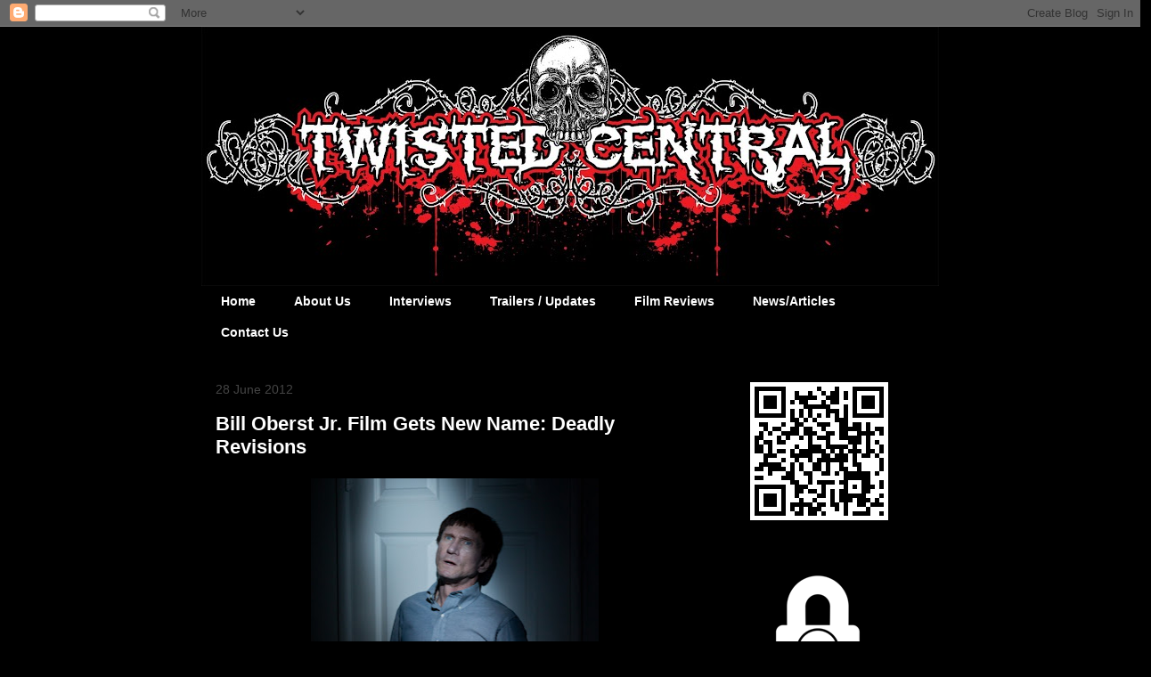

--- FILE ---
content_type: text/html; charset=UTF-8
request_url: http://www.twistedcentral.com/2012/06/
body_size: 46818
content:
<!DOCTYPE html>
<html class='v2' dir='ltr' xmlns='http://www.w3.org/1999/xhtml' xmlns:b='http://www.google.com/2005/gml/b' xmlns:data='http://www.google.com/2005/gml/data' xmlns:expr='http://www.google.com/2005/gml/expr'>
<head>
<link href='https://www.blogger.com/static/v1/widgets/335934321-css_bundle_v2.css' rel='stylesheet' type='text/css'/>
<meta content='IE=EmulateIE7' http-equiv='X-UA-Compatible'/>
<meta content='width=1100' name='viewport'/>
<meta content='text/html; charset=UTF-8' http-equiv='Content-Type'/>
<meta content='blogger' name='generator'/>
<link href='http://www.twistedcentral.com/favicon.ico' rel='icon' type='image/x-icon'/>
<link href='http://www.twistedcentral.com/2012/06/' rel='canonical'/>
<link rel="alternate" type="application/atom+xml" title="Twisted Central - Atom" href="http://www.twistedcentral.com/feeds/posts/default" />
<link rel="alternate" type="application/rss+xml" title="Twisted Central - RSS" href="http://www.twistedcentral.com/feeds/posts/default?alt=rss" />
<link rel="service.post" type="application/atom+xml" title="Twisted Central - Atom" href="https://www.blogger.com/feeds/5836287004144087773/posts/default" />
<!--Can't find substitution for tag [blog.ieCssRetrofitLinks]-->
<meta content='http://www.twistedcentral.com/2012/06/' property='og:url'/>
<meta content='Twisted Central' property='og:title'/>
<meta content='' property='og:description'/>
<title>Twisted Central: June 2012</title>
<meta content='' name='description'/>
<style id='page-skin-1' type='text/css'><!--
/*
-----------------------------------------------
Blogger Template Style
Name:     Awesome Inc.
Designer: Tina Chen
URL:      tinachen.org
----------------------------------------------- */
/* Variable definitions
====================
<Variable name="keycolor" description="Main Color" type="color" default="#ffffff"/>
<Group description="Page" selector="body">
<Variable name="body.font" description="Font" type="font"
default="normal normal 13px Arial, Tahoma, Helvetica, FreeSans, sans-serif"/>
<Variable name="body.background.color" description="Background Color" type="color" default="#000000"/>
<Variable name="body.text.color" description="Text Color" type="color" default="#ffffff"/>
</Group>
<Group description="Links" selector=".main-inner">
<Variable name="link.color" description="Link Color" type="color" default="#888888"/>
<Variable name="link.visited.color" description="Visited Color" type="color" default="#444444"/>
<Variable name="link.hover.color" description="Hover Color" type="color" default="#cccccc"/>
</Group>
<Group description="Blog Title" selector=".header h1">
<Variable name="header.font" description="Title Font" type="font"
default="normal bold 40px Arial, Tahoma, Helvetica, FreeSans, sans-serif"/>
<Variable name="header.text.color" description="Title Color" type="color" default="#ffffff" />
<Variable name="header.background.color" description="Header Background" type="color" default="transparent" />
</Group>
<Group description="Blog Description" selector=".header .description">
<Variable name="description.font" description="Font" type="font"
default="normal normal 14px Arial, Tahoma, Helvetica, FreeSans, sans-serif"/>
<Variable name="description.text.color" description="Text Color" type="color"
default="#ffffff" />
</Group>
<Group description="Tabs Text" selector=".tabs-inner .widget li a">
<Variable name="tabs.font" description="Font" type="font"
default="normal bold 14px Arial, Tahoma, Helvetica, FreeSans, sans-serif"/>
<Variable name="tabs.text.color" description="Text Color" type="color" default="#ffffff"/>
<Variable name="tabs.selected.text.color" description="Selected Color" type="color" default="#ffffff"/>
</Group>
<Group description="Tabs Background" selector=".tabs-outer .PageList">
<Variable name="tabs.background.color" description="Background Color" type="color" default="#141414"/>
<Variable name="tabs.selected.background.color" description="Selected Color" type="color" default="#444444"/>
<Variable name="tabs.border.color" description="Border Color" type="color" default="#000000"/>
</Group>
<Group description="Date Header" selector=".main-inner .widget h2.date-header, .main-inner .widget h2.date-header span">
<Variable name="date.font" description="Font" type="font"
default="normal normal 14px Arial, Tahoma, Helvetica, FreeSans, sans-serif"/>
<Variable name="date.text.color" description="Text Color" type="color" default="#666666"/>
<Variable name="date.border.color" description="Border Color" type="color" default="#000000"/>
</Group>
<Group description="Post Title" selector="h3.post-title, h4, h3.post-title a">
<Variable name="post.title.font" description="Font" type="font"
default="normal bold 22px Arial, Tahoma, Helvetica, FreeSans, sans-serif"/>
<Variable name="post.title.text.color" description="Text Color" type="color" default="#ffffff"/>
</Group>
<Group description="Post Background" selector=".post">
<Variable name="post.background.color" description="Background Color" type="color" default="#000000" />
<Variable name="post.border.color" description="Border Color" type="color" default="#000000" />
<Variable name="post.border.bevel.color" description="Bevel Color" type="color" default="#000000"/>
</Group>
<Group description="Gadget Title" selector="h2">
<Variable name="widget.title.font" description="Font" type="font"
default="normal bold 14px Arial, Tahoma, Helvetica, FreeSans, sans-serif"/>
<Variable name="widget.title.text.color" description="Text Color" type="color" default="#ffffff"/>
</Group>
<Group description="Gadget Text" selector=".sidebar .widget">
<Variable name="widget.font" description="Font" type="font"
default="normal normal 14px Arial, Tahoma, Helvetica, FreeSans, sans-serif"/>
<Variable name="widget.text.color" description="Text Color" type="color" default="#ffffff"/>
<Variable name="widget.alternate.text.color" description="Alternate Color" type="color" default="#666666"/>
</Group>
<Group description="Gadget Links" selector=".sidebar .widget">
<Variable name="widget.link.color" description="Link Color" type="color" default="#ff0000"/>
<Variable name="widget.link.visited.color" description="Visited Color" type="color" default="#3d85c6"/>
<Variable name="widget.link.hover.color" description="Hover Color" type="color" default="#444444"/>
</Group>
<Group description="Gadget Background" selector=".sidebar .widget">
<Variable name="widget.background.color" description="Background Color" type="color" default="#141414"/>
<Variable name="widget.border.color" description="Border Color" type="color" default="#222222"/>
<Variable name="widget.border.bevel.color" description="Bevel Color" type="color" default="#000000"/>
</Group>
<Group description="Sidebar Background" selector=".column-left-inner .column-right-inner">
<Variable name="widget.outer.background.color" description="Background Color" type="color" default="transparent" />
</Group>
<Group description="Images" selector=".main-inner">
<Variable name="image.background.color" description="Background Color" type="color" default="transparent"/>
<Variable name="image.border.color" description="Border Color" type="color" default="transparent"/>
</Group>
<Group description="Feed" selector=".blog-feeds">
<Variable name="feed.text.color" description="Text Color" type="color" default="#ffffff"/>
</Group>
<Group description="Feed Links" selector=".blog-feeds">
<Variable name="feed.link.color" description="Link Color" type="color" default="#ff0000"/>
<Variable name="feed.link.visited.color" description="Visited Color" type="color" default="#3d85c6"/>
<Variable name="feed.link.hover.color" description="Hover Color" type="color" default="#444444"/>
</Group>
<Group description="Pager" selector=".blog-pager">
<Variable name="pager.background.color" description="Background Color" type="color" default="#000000" />
</Group>
<Group description="Footer" selector=".footer-outer">
<Variable name="footer.background.color" description="Background Color" type="color" default="#000000" />
<Variable name="footer.text.color" description="Text Color" type="color" default="#ffffff" />
</Group>
<Variable name="title.shadow.spread" description="Title Shadow" type="length" default="-1px"/>
<Variable name="body.background" description="Body Background" type="background"
color="#000000"
default="$(color) none repeat scroll top left"/>
<Variable name="body.background.gradient.cap" description="Body Gradient Cap" type="url"
default="none"/>
<Variable name="body.background.size" description="Body Background Size" type="string" default="auto"/>
<Variable name="tabs.background.gradient" description="Tabs Background Gradient" type="url"
default="none"/>
<Variable name="header.background.gradient" description="Header Background Gradient" type="url" default="none" />
<Variable name="header.padding.top" description="Header Top Padding" type="length" default="22px" />
<Variable name="header.margin.top" description="Header Top Margin" type="length" default="0" />
<Variable name="header.margin.bottom" description="Header Bottom Margin" type="length" default="0" />
<Variable name="widget.padding.top" description="Widget Padding Top" type="length" default="8px" />
<Variable name="widget.padding.side" description="Widget Padding Side" type="length" default="15px" />
<Variable name="widget.outer.margin.top" description="Widget Top Margin" type="length" default="0" />
<Variable name="widget.outer.background.gradient" description="Gradient" type="url" default="none" />
<Variable name="widget.border.radius" description="Gadget Border Radius" type="length" default="0" />
<Variable name="outer.shadow.spread" description="Outer Shadow Size" type="length" default="0" />
<Variable name="date.header.border.radius.top" description="Date Header Border Radius Top" type="length" default="0" />
<Variable name="date.header.position" description="Date Header Position" type="length" default="15px" />
<Variable name="date.space" description="Date Space" type="length" default="30px" />
<Variable name="date.position" description="Date Float" type="string" default="static" />
<Variable name="date.padding.bottom" description="Date Padding Bottom" type="length" default="0" />
<Variable name="date.border.size" description="Date Border Size" type="length" default="0" />
<Variable name="date.background" description="Date Background" type="background" color="transparent"
default="$(color) none no-repeat scroll top left" />
<Variable name="date.first.border.radius.top" description="Date First top radius" type="length" default="0" />
<Variable name="date.last.space.bottom" description="Date Last Space Bottom" type="length"
default="20px" />
<Variable name="date.last.border.radius.bottom" description="Date Last bottom radius" type="length" default="0" />
<Variable name="post.first.padding.top" description="First Post Padding Top" type="length" default="0" />
<Variable name="image.shadow.spread" description="Image Shadow Size" type="length" default="0"/>
<Variable name="image.border.radius" description="Image Border Radius" type="length" default="0"/>
<Variable name="separator.outdent" description="Separator Outdent" type="length" default="15px" />
<Variable name="title.separator.border.size" description="Widget Title Border Size" type="length" default="1px" />
<Variable name="list.separator.border.size" description="List Separator Border Size" type="length" default="1px" />
<Variable name="shadow.spread" description="Shadow Size" type="length" default="0"/>
<Variable name="startSide" description="Side where text starts in blog language" type="automatic" default="left"/>
<Variable name="endSide" description="Side where text ends in blog language" type="automatic" default="right"/>
<Variable name="date.side" description="Side where date header is placed" type="string" default="right"/>
<Variable name="pager.border.radius.top" description="Pager Border Top Radius" type="length" default="0" />
<Variable name="pager.space.top" description="Pager Top Space" type="length" default="1em" />
<Variable name="footer.background.gradient" description="Background Gradient" type="url" default="none" />
<Variable name="mobile.background.size" description="Mobile Background Size" type="string"
default="auto"/>
<Variable name="mobile.background.overlay" description="Mobile Background Overlay" type="string"
default="transparent none repeat scroll top left"/>
<Variable name="mobile.button.color" description="Mobile Button Color" type="color" default="#ffffff" />
*/
/* Content
----------------------------------------------- */
body {
font: normal normal 13px Arial, Tahoma, Helvetica, FreeSans, sans-serif;
color: #ffffff;
background: #000000 none no-repeat scroll center center;
}
html body .content-outer {
min-width: 0;
max-width: 100%;
width: 100%;
}
a:link {
text-decoration: none;
color: #ff0000;
}
a:visited {
text-decoration: none;
color: #3d85c6;
}
a:hover {
text-decoration: underline;
color: #444444;
}
.body-fauxcolumn-outer .cap-top {
position: absolute;
z-index: 1;
height: 276px;
width: 100%;
background: transparent none repeat-x scroll top left;
_background-image: none;
}
/* Columns
----------------------------------------------- */
.content-inner {
padding: 0;
}
.header-inner .section {
margin: 0 16px;
}
.tabs-inner .section {
margin: 0 16px;
}
.main-inner {
padding-top: 30px;
}
.main-inner .column-center-inner,
.main-inner .column-left-inner,
.main-inner .column-right-inner {
padding: 0 5px;
}
*+html body .main-inner .column-center-inner {
margin-top: -30px;
}
#layout .main-inner .column-center-inner {
margin-top: 0;
}
/* Header
----------------------------------------------- */
.header-outer {
margin: 0 0 0 0;
background: #000000 none repeat scroll 0 0;
}
.Header h1 {
font: normal bold 80px 'Times New Roman', Times, FreeSerif, serif;;
color: #000000;
text-shadow: 0 0 -1px #000000;
}
.Header h1 a {
color: #000000;
}
.Header .description {
font: normal bold 30px 'Times New Roman', Times, FreeSerif, serif;;
color: #000000;
}
.header-inner .Header .titlewrapper,
.header-inner .Header .descriptionwrapper {
padding-left: 0;
padding-right: 0;
margin-bottom: 0;
}
.header-inner .Header .titlewrapper {
padding-top: 22px;
}
/* Tabs
----------------------------------------------- */
.tabs-outer {
overflow: hidden;
position: relative;
background: #000000 none repeat scroll 0 0;
}
#layout .tabs-outer {
overflow: visible;
}
.tabs-cap-top, .tabs-cap-bottom {
position: absolute;
width: 100%;
border-top: 1px solid #000000;
}
.tabs-cap-bottom {
bottom: 0;
}
.tabs-inner .widget li a {
display: inline-block;
margin: 0;
padding: .6em 1.5em;
font: normal bold 14px Arial, Tahoma, Helvetica, FreeSans, sans-serif;
color: #ffffff;
border-top: 1px solid #000000;
border-bottom: 1px solid #000000;
border-left: 1px solid #000000;
}
.tabs-inner .widget li:last-child a {
border-right: 1px solid #000000;
}
.tabs-inner .widget li.selected a, .tabs-inner .widget li a:hover {
background: #444444 none repeat-x scroll 0 -100px;
color: #ffffff;
}
/* Headings
----------------------------------------------- */
h2 {
font: normal bold 14px Arial, Tahoma, Helvetica, FreeSans, sans-serif;
color: #ffffff;
}
/* Widgets
----------------------------------------------- */
.main-inner .section {
margin: 0 27px;
padding: 0;
}
.main-inner .column-left-outer,
.main-inner .column-right-outer {
margin-top: 0;
}
#layout .main-inner .column-left-outer,
#layout .main-inner .column-right-outer {
margin-top: 0;
}
.main-inner .column-left-inner,
.main-inner .column-right-inner {
background: #000000 none repeat 0 0;
-moz-box-shadow: 0 0 0 rgba(0, 0, 0, .2);
-webkit-box-shadow: 0 0 0 rgba(0, 0, 0, .2);
-goog-ms-box-shadow: 0 0 0 rgba(0, 0, 0, .2);
box-shadow: 0 0 0 rgba(0, 0, 0, .2);
-moz-border-radius: 0;
-webkit-border-radius: 0;
-goog-ms-border-radius: 0;
border-radius: 0;
}
#layout .main-inner .column-left-inner,
#layout .main-inner .column-right-inner {
margin-top: 0;
}
.sidebar .widget {
font: normal normal 14px Arial, Tahoma, Helvetica, FreeSans, sans-serif;
color: #ffffff;
}
.sidebar .widget a:link {
color: #ff0000;
}
.sidebar .widget a:visited {
color: #3d85c6;
}
.sidebar .widget a:hover {
color: #444444;
}
.sidebar .widget h2 {
text-shadow: 0 0 -1px #000000;
}
.main-inner .widget {
background-color: #000000;
border: 1px solid #000000;
padding: 0 15px 15px;
margin: 20px -16px;
-moz-box-shadow: 0 0 0 rgba(0, 0, 0, .2);
-webkit-box-shadow: 0 0 0 rgba(0, 0, 0, .2);
-goog-ms-box-shadow: 0 0 0 rgba(0, 0, 0, .2);
box-shadow: 0 0 0 rgba(0, 0, 0, .2);
-moz-border-radius: 0;
-webkit-border-radius: 0;
-goog-ms-border-radius: 0;
border-radius: 0;
}
.main-inner .widget h2 {
margin: 0 -15px;
padding: .6em 15px .5em;
border-bottom: 1px solid #000000;
}
.footer-inner .widget h2 {
padding: 0 0 .4em;
border-bottom: 1px solid #000000;
}
.main-inner .widget h2 + div, .footer-inner .widget h2 + div {
border-top: 1px solid #000000;
padding-top: 8px;
}
.main-inner .widget .widget-content {
margin: 0 -15px;
padding: 7px 15px 0;
}
.main-inner .widget ul, .main-inner .widget #ArchiveList ul.flat {
margin: -8px -15px 0;
padding: 0;
list-style: none;
}
.main-inner .widget #ArchiveList {
margin: -8px 0 0;
}
.main-inner .widget ul li, .main-inner .widget #ArchiveList ul.flat li {
padding: .5em 15px;
text-indent: 0;
color: #666666;
border-top: 1px solid #000000;
border-bottom: 1px solid #000000;
}
.main-inner .widget #ArchiveList ul li {
padding-top: .25em;
padding-bottom: .25em;
}
.main-inner .widget ul li:first-child, .main-inner .widget #ArchiveList ul.flat li:first-child {
border-top: none;
}
.main-inner .widget ul li:last-child, .main-inner .widget #ArchiveList ul.flat li:last-child {
border-bottom: none;
}
.post-body {
position: relative;
}
.main-inner .widget .post-body ul {
padding: 0 2.5em;
margin: .5em 0;
list-style: disc;
}
.main-inner .widget .post-body ul li {
padding: 0.25em 0;
margin-bottom: .25em;
color: #ffffff;
border: none;
}
.footer-inner .widget ul {
padding: 0;
list-style: none;
}
.widget .zippy {
color: #666666;
}
/* Posts
----------------------------------------------- */
body .main-inner .Blog {
padding: 0;
margin-bottom: 1em;
background-color: transparent;
border: none;
-moz-box-shadow: 0 0 0 rgba(0, 0, 0, 0);
-webkit-box-shadow: 0 0 0 rgba(0, 0, 0, 0);
-goog-ms-box-shadow: 0 0 0 rgba(0, 0, 0, 0);
box-shadow: 0 0 0 rgba(0, 0, 0, 0);
}
.main-inner .section:last-child .Blog:last-child {
padding: 0;
margin-bottom: 1em;
}
.main-inner .widget h2.date-header {
margin: 0 -15px 1px;
padding: 0 0 0 0;
font: normal normal 14px Arial, Tahoma, Helvetica, FreeSans, sans-serif;
color: #444444;
background: transparent none no-repeat scroll top left;
border-top: 0 solid #000000;
border-bottom: 1px solid #000000;
-moz-border-radius-topleft: 0;
-moz-border-radius-topright: 0;
-webkit-border-top-left-radius: 0;
-webkit-border-top-right-radius: 0;
border-top-left-radius: 0;
border-top-right-radius: 0;
position: static;
bottom: 100%;
right: 15px;
text-shadow: 0 0 -1px #000000;
}
.main-inner .widget h2.date-header span {
font: normal normal 14px Arial, Tahoma, Helvetica, FreeSans, sans-serif;
display: block;
padding: .5em 15px;
border-left: 0 solid #000000;
border-right: 0 solid #000000;
}
.date-outer {
position: relative;
margin: 30px 0 20px;
padding: 0 15px;
background-color: #000000;
border: 1px solid #000000;
-moz-box-shadow: 0 0 0 rgba(0, 0, 0, .2);
-webkit-box-shadow: 0 0 0 rgba(0, 0, 0, .2);
-goog-ms-box-shadow: 0 0 0 rgba(0, 0, 0, .2);
box-shadow: 0 0 0 rgba(0, 0, 0, .2);
-moz-border-radius: 0;
-webkit-border-radius: 0;
-goog-ms-border-radius: 0;
border-radius: 0;
}
.date-outer:first-child {
margin-top: 0;
}
.date-outer:last-child {
margin-bottom: 20px;
-moz-border-radius-bottomleft: 0;
-moz-border-radius-bottomright: 0;
-webkit-border-bottom-left-radius: 0;
-webkit-border-bottom-right-radius: 0;
-goog-ms-border-bottom-left-radius: 0;
-goog-ms-border-bottom-right-radius: 0;
border-bottom-left-radius: 0;
border-bottom-right-radius: 0;
}
.date-posts {
margin: 0 -15px;
padding: 0 15px;
clear: both;
}
.post-outer, .inline-ad {
border-top: 1px solid #000000;
margin: 0 -15px;
padding: 15px 15px;
}
.post-outer {
padding-bottom: 10px;
}
.post-outer:first-child {
padding-top: 0;
border-top: none;
}
.post-outer:last-child, .inline-ad:last-child {
border-bottom: none;
}
.post-body {
position: relative;
}
.post-body img {
padding: 8px;
background: #000000;
border: 1px solid transparent;
-moz-box-shadow: 0 0 0 rgba(0, 0, 0, .2);
-webkit-box-shadow: 0 0 0 rgba(0, 0, 0, .2);
box-shadow: 0 0 0 rgba(0, 0, 0, .2);
-moz-border-radius: 0;
-webkit-border-radius: 0;
border-radius: 0;
}
h3.post-title, h4 {
font: normal bold 22px Arial, Tahoma, Helvetica, FreeSans, sans-serif;
color: #ffffff;
}
h3.post-title a {
font: normal bold 22px Arial, Tahoma, Helvetica, FreeSans, sans-serif;
color: #ffffff;
}
h3.post-title a:hover {
color: #444444;
text-decoration: underline;
}
.post-header {
margin: 0 0 1em;
}
.post-body {
line-height: 1.4;
}
.post-outer h2 {
color: #ffffff;
}
.post-footer {
margin: 1.5em 0 0;
}
#blog-pager {
padding: 15px;
font-size: 120%;
background-color: #000000;
border: 1px solid #000000;
-moz-box-shadow: 0 0 0 rgba(0, 0, 0, .2);
-webkit-box-shadow: 0 0 0 rgba(0, 0, 0, .2);
-goog-ms-box-shadow: 0 0 0 rgba(0, 0, 0, .2);
box-shadow: 0 0 0 rgba(0, 0, 0, .2);
-moz-border-radius: 0;
-webkit-border-radius: 0;
-goog-ms-border-radius: 0;
border-radius: 0;
-moz-border-radius-topleft: 0;
-moz-border-radius-topright: 0;
-webkit-border-top-left-radius: 0;
-webkit-border-top-right-radius: 0;
-goog-ms-border-top-left-radius: 0;
-goog-ms-border-top-right-radius: 0;
border-top-left-radius: 0;
border-top-right-radius-topright: 0;
margin-top: 1em;
}
.blog-feeds, .post-feeds {
margin: 1em 0;
text-align: center;
color: #ffffff;
}
.blog-feeds a, .post-feeds a {
color: #ff0000;
}
.blog-feeds a:visited, .post-feeds a:visited {
color: #3d85c6;
}
.blog-feeds a:hover, .post-feeds a:hover {
color: #444444;
}
.post-outer .comments {
margin-top: 2em;
}
/* Comments
----------------------------------------------- */
.comments .comments-content .icon.blog-author {
background-repeat: no-repeat;
background-image: url([data-uri]);
}
.comments .comments-content .loadmore a {
border-top: 1px solid #000000;
border-bottom: 1px solid #000000;
}
.comments .continue {
border-top: 2px solid #000000;
}
/* Footer
----------------------------------------------- */
.footer-outer {
margin: -0 0 -1px;
padding: 0 0 0;
color: #ffffff;
overflow: hidden;
}
.footer-fauxborder-left {
border-top: 1px solid #000000;
background: #000000 none repeat scroll 0 0;
-moz-box-shadow: 0 0 0 rgba(0, 0, 0, .2);
-webkit-box-shadow: 0 0 0 rgba(0, 0, 0, .2);
-goog-ms-box-shadow: 0 0 0 rgba(0, 0, 0, .2);
box-shadow: 0 0 0 rgba(0, 0, 0, .2);
margin: 0 -0;
}
/* Mobile
----------------------------------------------- */
body.mobile {
background-size: auto;
}
.mobile .body-fauxcolumn-outer {
background: transparent none repeat scroll top left;
}
*+html body.mobile .main-inner .column-center-inner {
margin-top: 0;
}
.mobile .main-inner .widget {
padding: 0 0 15px;
}
.mobile .main-inner .widget h2 + div,
.mobile .footer-inner .widget h2 + div {
border-top: none;
padding-top: 0;
}
.mobile .footer-inner .widget h2 {
padding: 0.5em 0;
border-bottom: none;
}
.mobile .main-inner .widget .widget-content {
margin: 0;
padding: 7px 0 0;
}
.mobile .main-inner .widget ul,
.mobile .main-inner .widget #ArchiveList ul.flat {
margin: 0 -15px 0;
}
.mobile .main-inner .widget h2.date-header {
right: 0;
}
.mobile .date-header span {
padding: 0.4em 0;
}
.mobile .date-outer:first-child {
margin-bottom: 0;
border: 1px solid #000000;
-moz-border-radius-topleft: 0;
-moz-border-radius-topright: 0;
-webkit-border-top-left-radius: 0;
-webkit-border-top-right-radius: 0;
-goog-ms-border-top-left-radius: 0;
-goog-ms-border-top-right-radius: 0;
border-top-left-radius: 0;
border-top-right-radius: 0;
}
.mobile .date-outer {
border-color: #000000;
border-width: 0 1px 1px;
}
.mobile .date-outer:last-child {
margin-bottom: 0;
}
.mobile .main-inner {
padding: 0;
}
.mobile .header-inner .section {
margin: 0;
}
.mobile .blog-posts {
padding: 0 10px;
}
.mobile .post-outer, .mobile .inline-ad {
padding: 5px 0;
}
.mobile .tabs-inner .section {
margin: 0 10px;
}
.mobile .main-inner .widget h2 {
margin: 0;
padding: 0;
}
.mobile .main-inner .widget h2.date-header span {
padding: 0;
}
.mobile .main-inner .widget .widget-content {
margin: 0;
padding: 7px 0 0;
}
.mobile #blog-pager {
border: 1px solid transparent;
background: #000000 none repeat scroll 0 0;
}
.mobile .main-inner .column-left-inner,
.mobile .main-inner .column-right-inner {
background: #000000 none repeat 0 0;
-moz-box-shadow: none;
-webkit-box-shadow: none;
-goog-ms-box-shadow: none;
box-shadow: none;
}
.mobile .date-posts {
margin: 0;
padding: 0;
}
.mobile .footer-fauxborder-left {
margin: 0;
border-top: inherit;
}
.mobile .main-inner .section:last-child .Blog:last-child {
margin-bottom: 0;
}
.mobile-index-contents {
color: #ffffff;
}
.mobile .mobile-link-button {
background: #ff0000 none repeat scroll 0 0;
}
.mobile-link-button a:link, .mobile-link-button a:visited {
color: #ffffff;
}
.mobile .tabs-inner .PageList .widget-content {
background: transparent;
border-top: 1px solid;
border-color: #000000;
color: #ffffff;
}
.mobile .tabs-inner .PageList .widget-content .pagelist-arrow {
border-left: 1px solid #000000;
}

--></style>
<style id='template-skin-1' type='text/css'><!--
body {
min-width: 860px;
}
.content-outer, .content-fauxcolumn-outer, .region-inner {
min-width: 860px;
max-width: 860px;
_width: 860px;
}
.main-inner .columns {
padding-left: 0px;
padding-right: 260px;
}
.main-inner .fauxcolumn-center-outer {
left: 0px;
right: 260px;
/* IE6 does not respect left and right together */
_width: expression(this.parentNode.offsetWidth -
parseInt("0px") -
parseInt("260px") + 'px');
}
.main-inner .fauxcolumn-left-outer {
width: 0px;
}
.main-inner .fauxcolumn-right-outer {
width: 260px;
}
.main-inner .column-left-outer {
width: 0px;
right: 100%;
margin-left: -0px;
}
.main-inner .column-right-outer {
width: 260px;
margin-right: -260px;
}
#layout {
min-width: 0;
}
#layout .content-outer {
min-width: 0;
width: 800px;
}
#layout .region-inner {
min-width: 0;
width: auto;
}
--></style>
<link href='https://www.blogger.com/dyn-css/authorization.css?targetBlogID=5836287004144087773&amp;zx=fdc70167-1f3b-43e5-88b0-d2d0236b8bd7' media='none' onload='if(media!=&#39;all&#39;)media=&#39;all&#39;' rel='stylesheet'/><noscript><link href='https://www.blogger.com/dyn-css/authorization.css?targetBlogID=5836287004144087773&amp;zx=fdc70167-1f3b-43e5-88b0-d2d0236b8bd7' rel='stylesheet'/></noscript>
<meta name='google-adsense-platform-account' content='ca-host-pub-1556223355139109'/>
<meta name='google-adsense-platform-domain' content='blogspot.com'/>

</head>
<body class='loading'>
<div class='navbar section' id='navbar'><div class='widget Navbar' data-version='1' id='Navbar1'><script type="text/javascript">
    function setAttributeOnload(object, attribute, val) {
      if(window.addEventListener) {
        window.addEventListener('load',
          function(){ object[attribute] = val; }, false);
      } else {
        window.attachEvent('onload', function(){ object[attribute] = val; });
      }
    }
  </script>
<div id="navbar-iframe-container"></div>
<script type="text/javascript" src="https://apis.google.com/js/platform.js"></script>
<script type="text/javascript">
      gapi.load("gapi.iframes:gapi.iframes.style.bubble", function() {
        if (gapi.iframes && gapi.iframes.getContext) {
          gapi.iframes.getContext().openChild({
              url: 'https://www.blogger.com/navbar/5836287004144087773?origin\x3dhttp://www.twistedcentral.com',
              where: document.getElementById("navbar-iframe-container"),
              id: "navbar-iframe"
          });
        }
      });
    </script><script type="text/javascript">
(function() {
var script = document.createElement('script');
script.type = 'text/javascript';
script.src = '//pagead2.googlesyndication.com/pagead/js/google_top_exp.js';
var head = document.getElementsByTagName('head')[0];
if (head) {
head.appendChild(script);
}})();
</script>
</div></div>
<div class='body-fauxcolumns'>
<div class='fauxcolumn-outer body-fauxcolumn-outer'>
<div class='cap-top'>
<div class='cap-left'></div>
<div class='cap-right'></div>
</div>
<div class='fauxborder-left'>
<div class='fauxborder-right'></div>
<div class='fauxcolumn-inner'>
</div>
</div>
<div class='cap-bottom'>
<div class='cap-left'></div>
<div class='cap-right'></div>
</div>
</div>
</div>
<div class='content'>
<div class='content-fauxcolumns'>
<div class='fauxcolumn-outer content-fauxcolumn-outer'>
<div class='cap-top'>
<div class='cap-left'></div>
<div class='cap-right'></div>
</div>
<div class='fauxborder-left'>
<div class='fauxborder-right'></div>
<div class='fauxcolumn-inner'>
</div>
</div>
<div class='cap-bottom'>
<div class='cap-left'></div>
<div class='cap-right'></div>
</div>
</div>
</div>
<div class='content-outer'>
<div class='content-cap-top cap-top'>
<div class='cap-left'></div>
<div class='cap-right'></div>
</div>
<div class='fauxborder-left content-fauxborder-left'>
<div class='fauxborder-right content-fauxborder-right'></div>
<div class='content-inner'>
<header>
<div class='header-outer'>
<div class='header-cap-top cap-top'>
<div class='cap-left'></div>
<div class='cap-right'></div>
</div>
<div class='fauxborder-left header-fauxborder-left'>
<div class='fauxborder-right header-fauxborder-right'></div>
<div class='region-inner header-inner'>
<div class='header section' id='header'><div class='widget Header' data-version='1' id='Header1'>
<div id='header-inner'>
<a href='http://www.twistedcentral.com/' style='display: block'>
<img alt='Twisted Central' height='291px; ' id='Header1_headerimg' src='http://1.bp.blogspot.com/_RO0VN8CvKkg/TMNIZvA5nrI/AAAAAAAAAl4/uiNaHLj3KJk/S828-R/Twisted+Central_Blackv2.jpg' style='display: block' width='828px; '/>
</a>
</div>
</div></div>
</div>
</div>
<div class='header-cap-bottom cap-bottom'>
<div class='cap-left'></div>
<div class='cap-right'></div>
</div>
</div>
</header>
<div class='tabs-outer'>
<div class='tabs-cap-top cap-top'>
<div class='cap-left'></div>
<div class='cap-right'></div>
</div>
<div class='fauxborder-left tabs-fauxborder-left'>
<div class='fauxborder-right tabs-fauxborder-right'></div>
<div class='region-inner tabs-inner'>
<div class='tabs section' id='crosscol'><div class='widget PageList' data-version='1' id='PageList1'>
<h2>Pages</h2>
<div class='widget-content'>
<ul>
<li>
<a href='http://www.twistedcentral.com/'>Home</a>
</li>
<li>
<a href='http://www.twistedcentral.com/p/horror-haven.html'>About Us</a>
</li>
<li>
<a href='http://www.twistedcentral.com/p/interviews.html'>Interviews</a>
</li>
<li>
<a href='http://www.twistedcentral.com/p/trailersupdates.html'>Trailers / Updates</a>
</li>
<li>
<a href='http://www.twistedcentral.com/p/film-reviews.html'>Film Reviews</a>
</li>
<li>
<a href='http://www.twistedcentral.com/p/newsarticles.html'>News/Articles</a>
</li>
<li>
<a href='http://www.twistedcentral.com/p/contact-us.html'>Contact Us</a>
</li>
</ul>
<div class='clear'></div>
</div>
</div></div>
<div class='tabs no-items section' id='crosscol-overflow'></div>
</div>
</div>
<div class='tabs-cap-bottom cap-bottom'>
<div class='cap-left'></div>
<div class='cap-right'></div>
</div>
</div>
<div class='main-outer'>
<div class='main-cap-top cap-top'>
<div class='cap-left'></div>
<div class='cap-right'></div>
</div>
<div class='fauxborder-left main-fauxborder-left'>
<div class='fauxborder-right main-fauxborder-right'></div>
<div class='region-inner main-inner'>
<div class='columns fauxcolumns'>
<div class='fauxcolumn-outer fauxcolumn-center-outer'>
<div class='cap-top'>
<div class='cap-left'></div>
<div class='cap-right'></div>
</div>
<div class='fauxborder-left'>
<div class='fauxborder-right'></div>
<div class='fauxcolumn-inner'>
</div>
</div>
<div class='cap-bottom'>
<div class='cap-left'></div>
<div class='cap-right'></div>
</div>
</div>
<div class='fauxcolumn-outer fauxcolumn-left-outer'>
<div class='cap-top'>
<div class='cap-left'></div>
<div class='cap-right'></div>
</div>
<div class='fauxborder-left'>
<div class='fauxborder-right'></div>
<div class='fauxcolumn-inner'>
</div>
</div>
<div class='cap-bottom'>
<div class='cap-left'></div>
<div class='cap-right'></div>
</div>
</div>
<div class='fauxcolumn-outer fauxcolumn-right-outer'>
<div class='cap-top'>
<div class='cap-left'></div>
<div class='cap-right'></div>
</div>
<div class='fauxborder-left'>
<div class='fauxborder-right'></div>
<div class='fauxcolumn-inner'>
</div>
</div>
<div class='cap-bottom'>
<div class='cap-left'></div>
<div class='cap-right'></div>
</div>
</div>
<!-- corrects IE6 width calculation -->
<div class='columns-inner'>
<div class='column-center-outer'>
<div class='column-center-inner'>
<div class='main section' id='main'><div class='widget Blog' data-version='1' id='Blog1'>
<div class='blog-posts hfeed'>

          <div class="date-outer">
        
<h2 class='date-header'><span>28 June 2012</span></h2>

          <div class="date-posts">
        
<div class='post-outer'>
<div class='post hentry'>
<a name='524991091760509553'></a>
<h3 class='post-title entry-title'>
<a href='http://www.twistedcentral.com/2012/06/bill-oberst-jr-film-gets-new-name.html'>Bill Oberst Jr. Film Gets New Name: Deadly Revisions</a>
</h3>
<div class='post-header'>
<div class='post-header-line-1'></div>
</div>
<div class='post-body entry-content' id='post-body-524991091760509553'>
<div class="separator" style="clear: both; text-align: center;">
<a href="https://blogger.googleusercontent.com/img/b/R29vZ2xl/AVvXsEhsv_XH1yxxeQ6-6w_Skj4Umdu_HfTHQP0NV-PgQ2SyAJ3t8wqJtOxqD37xJL6FggfkruId3KzC4ARQwCgZ6HHxKWF0LyzGTbSZxIHx4gg9ju-9vZ1_CCgCzfbUJSaHGpAf2RR7AwhGtdnD/s1600/GregoryBlairScareTacticsFilmCourage3.jpg" imageanchor="1" style="margin-left: 1em; margin-right: 1em;"><img border="0" height="400" src="https://blogger.googleusercontent.com/img/b/R29vZ2xl/AVvXsEhsv_XH1yxxeQ6-6w_Skj4Umdu_HfTHQP0NV-PgQ2SyAJ3t8wqJtOxqD37xJL6FggfkruId3KzC4ARQwCgZ6HHxKWF0LyzGTbSZxIHx4gg9ju-9vZ1_CCgCzfbUJSaHGpAf2RR7AwhGtdnD/s400/GregoryBlairScareTacticsFilmCourage3.jpg" width="323" /></a></div>
Gregory Blair&#8217;s mystery/thriller starring international sensation Bill Oberst, Jr. takes it up a notch with a new title: &#8220;DEADLY REVISIONS&#8221;<br /><br />PIX/SEE Productions announces that writer/director Gregory Blair&#8217;s mystery/thriller starring international sensation Bill Oberst, Jr. has gotten an upgrade; a new and improved title.<br /><br />&#8220;While we liked the old title, which was the title of the screenplay, we wanted something totally fresh and more specific to the story we are telling,&#8221; Blair explains.<br /><br />In DEADLY REVISIONS, horror film writer Grafton Torn finds hypnotherapy and nightmares reveal memories that might or might not be real&#8230;and that might or might not be deadly.<br /><br />Star Bill Oberst, Jr. endorses the change.  &#8220;The new title really has more intrinsic meaning,&#8221; he says.   &#8220;I mean: yes, I&#8217;m a writer and I was in the process of making script revisions when I had my accident, but now it seems like it&#8217;s my life that&#8217;s getting revised.  I have these horrific visions that keep changing&#8230;and I don&#8217;t know which versions are reality.  If any of them are.&#8221;<br /><br />Bill Oberst Jr.&#8217;s iconic screen presence has haunted dozens of films and his role in the Emmy nominated &#8220;Take This Lollipop&#8221;-- the most popular <a href="http://mashable.com/2011/11/11/take-this-lolipop/">application</a> in Facebook history--has made him an international phenomenon.    He&#8217;s very excited about his role in DEADLY REVISIONS.<br /><br />&#8220;The script twists so much the audience has to keep reevaluating the information they get,&#8221; Bill explains.  &#8220;And my character is a totally unreliable narrator!&#8221;<br /><br />&#8220;And a nice little twist on top of everything,&#8221; Blair adds, &#8220;is that the title itself is a revision.  How perfect is that?&#8221;    <br /><br />DEADLY REVISIONS begins shooting later this year.  For updates, visit:<br /><br />The official DEADLY REVISIONS website:&nbsp;<div>
<a href="http://www.DeadlyRevisionsMovie.htm/">http://www.DeadlyRevisionsMovie.htm</a><br /><br />The DEADLY REVISIONS Facebook page:<br /><a href="https://www.facebook.com/DeadlyRevisions">https://www.facebook.com/DeadlyRevisions</a><br /><br />The DEADLY REVISIONS Twitter:<br /><a href="https://twitter.com/#!/DeadlyRevisions">https://twitter.com/#!/DeadlyRevisions</a></div>
<div>
<br /></div>
<iframe allowfullscreen="" frameborder="0" height="315" src="http://www.youtube.com/embed/jzh14ebFJD0" width="550"></iframe>
<div style='clear: both;'></div>
</div>
<div class='post-footer'>
<div class='post-footer-line post-footer-line-1'><span class='post-author vcard'>
Posted by
<span class='fn'>
<a href='https://www.blogger.com/profile/05793044856903015152' rel='author' title='author profile'>
Gore Whore
</a>
</span>
</span>
<span class='post-timestamp'>
at
<a class='timestamp-link' href='http://www.twistedcentral.com/2012/06/bill-oberst-jr-film-gets-new-name.html' rel='bookmark' title='permanent link'><abbr class='published' title='2012-06-28T18:53:00-05:00'>6:53&#8239;PM</abbr></a>
</span>
<span class='post-comment-link'>
<a class='comment-link' href='http://www.twistedcentral.com/2012/06/bill-oberst-jr-film-gets-new-name.html#comment-form' onclick=''>0
comments</a>
</span>
<span class='post-icons'>
<span class='item-action'>
<a href='https://www.blogger.com/email-post/5836287004144087773/524991091760509553' title='Email Post'>
<img alt='' class='icon-action' height='13' src='http://img1.blogblog.com/img/icon18_email.gif' width='18'/>
</a>
</span>
<span class='item-control blog-admin pid-1280519255'>
<a href='https://www.blogger.com/post-edit.g?blogID=5836287004144087773&postID=524991091760509553&from=pencil' title='Edit Post'>
<img alt='' class='icon-action' height='18' src='https://resources.blogblog.com/img/icon18_edit_allbkg.gif' width='18'/>
</a>
</span>
</span>
<div class='post-share-buttons goog-inline-block'>
<a class='goog-inline-block share-button sb-email' href='https://www.blogger.com/share-post.g?blogID=5836287004144087773&postID=524991091760509553&target=email' target='_blank' title='Email This'><span class='share-button-link-text'>Email This</span></a><a class='goog-inline-block share-button sb-blog' href='https://www.blogger.com/share-post.g?blogID=5836287004144087773&postID=524991091760509553&target=blog' onclick='window.open(this.href, "_blank", "height=270,width=475"); return false;' target='_blank' title='BlogThis!'><span class='share-button-link-text'>BlogThis!</span></a><a class='goog-inline-block share-button sb-twitter' href='https://www.blogger.com/share-post.g?blogID=5836287004144087773&postID=524991091760509553&target=twitter' target='_blank' title='Share to X'><span class='share-button-link-text'>Share to X</span></a><a class='goog-inline-block share-button sb-facebook' href='https://www.blogger.com/share-post.g?blogID=5836287004144087773&postID=524991091760509553&target=facebook' onclick='window.open(this.href, "_blank", "height=430,width=640"); return false;' target='_blank' title='Share to Facebook'><span class='share-button-link-text'>Share to Facebook</span></a><a class='goog-inline-block share-button sb-pinterest' href='https://www.blogger.com/share-post.g?blogID=5836287004144087773&postID=524991091760509553&target=pinterest' target='_blank' title='Share to Pinterest'><span class='share-button-link-text'>Share to Pinterest</span></a>
</div>
</div>
<div class='post-footer-line post-footer-line-2'><span class='post-labels'>
Labels:
<a href='http://www.twistedcentral.com/search/label/Bill%20Oberst%20Jr.' rel='tag'>Bill Oberst Jr.</a>,
<a href='http://www.twistedcentral.com/search/label/Deadly%20Revisions' rel='tag'>Deadly Revisions</a>,
<a href='http://www.twistedcentral.com/search/label/Gregory%20Blair' rel='tag'>Gregory Blair</a>,
<a href='http://www.twistedcentral.com/search/label/horror' rel='tag'>horror</a>,
<a href='http://www.twistedcentral.com/search/label/Scare%20Tactics' rel='tag'>Scare Tactics</a>
</span>
</div>
<div class='post-footer-line post-footer-line-3'><span class='post-location'>
</span>
</div>
</div>
</div>
</div>

          </div></div>
        

          <div class="date-outer">
        
<h2 class='date-header'><span>27 June 2012</span></h2>

          <div class="date-posts">
        
<div class='post-outer'>
<div class='post hentry'>
<a name='536845089333247539'></a>
<h3 class='post-title entry-title'>
<a href='http://www.twistedcentral.com/2012/06/witchboard-2-devils-doorway-1993-review.html'>Witchboard 2: The Devils Doorway 1993 - REVIEW</a>
</h3>
<div class='post-header'>
<div class='post-header-line-1'></div>
</div>
<div class='post-body entry-content' id='post-body-536845089333247539'>
<div class="separator" style="clear: both; text-align: center;">
<a href="https://blogger.googleusercontent.com/img/b/R29vZ2xl/AVvXsEgQZ3zzLcoUWXNCm3xPlEtEYlG3OeOPfVZ-zg55MfD8xIqunva5BlofVb3g5FF9M7nvRbZ5CBz8kIVVCHAg9Rr8X_eIha5VQncHDiC2KdzlRHiezgu7Fntn-ioTSh2WqTnyRbIbCJQE4qff/s1600/imagesCA445Z5C.jpg" imageanchor="1" style="margin-left: 1em; margin-right: 1em;"><img border="0" src="https://blogger.googleusercontent.com/img/b/R29vZ2xl/AVvXsEgQZ3zzLcoUWXNCm3xPlEtEYlG3OeOPfVZ-zg55MfD8xIqunva5BlofVb3g5FF9M7nvRbZ5CBz8kIVVCHAg9Rr8X_eIha5VQncHDiC2KdzlRHiezgu7Fntn-ioTSh2WqTnyRbIbCJQE4qff/s1600/imagesCA445Z5C.jpg" vca="true" /></a></div>
<br />
Hot off the success from the original Witchboard that starred <a href="http://www.imdb.com/name/nm0000478/"><span style="color: red;">Tawney Kitaen</span></a> and really was a pretty damn good movie.&nbsp; Now the lead is played by little known actress <a href="http://www.imdb.com/name/nm0000371/"><span style="color: red;">Ami Dolenz</span></a>.&nbsp; Yes, that last name looks familiar and you are right she is the daughter for <a href="http://www.imdb.com/name/nm0004880/"><span style="color: red;">Mickey Dolenz</span></a> from the Monkees.&nbsp; Ami is still not a really known actress considering not many if any of her movies have made it to DVD in the United States.&nbsp; She is still a pretty good actress non the less and not to bad on the eyes either.<br />
<br />
<div class="separator" style="clear: both; text-align: center;">
<a href="https://blogger.googleusercontent.com/img/b/R29vZ2xl/AVvXsEiZUn3VrkAKq8YNpmTCcwquxDwcTAqJPraF031W4E4DJ-KmLf9XbT5vFRQohwPSx_ZCGzeHdt70EUW4IDvSLvqwuznkSuYPExr1r6x7z2fAKdnlzp4y2tIF_WyL2cyRHNDOb2OLpGmMNkt0/s1600/imagesCAUY9WR8.jpg" imageanchor="1" style="clear: right; cssfloat: right; float: right; margin-bottom: 1em; margin-left: 1em;"><img border="0" height="149" src="https://blogger.googleusercontent.com/img/b/R29vZ2xl/AVvXsEiZUn3VrkAKq8YNpmTCcwquxDwcTAqJPraF031W4E4DJ-KmLf9XbT5vFRQohwPSx_ZCGzeHdt70EUW4IDvSLvqwuznkSuYPExr1r6x7z2fAKdnlzp4y2tIF_WyL2cyRHNDOb2OLpGmMNkt0/s200/imagesCAUY9WR8.jpg" vca="true" width="200" /></a></div>
We start as Paige (Ami Dolenz) is being shown an apartment, a loft to be more exact.&nbsp; Its a perfect place for her to rekindle the artist in her.&nbsp; She takes the loft being told the only catch is that the landlord, Elaine (<a href="http://www.imdb.com/name/nm0628170/"><span style="color: red;">Laraine Newman</span></a>), is stuck in the 60's and is pretty eccentric.&nbsp; Paige quickly moves in the next week and almost immediately finds an of Ouija Board in the closet.&nbsp; Later that night after her bath she is intrigued by it and used it in her living room.&nbsp; Right away she contacts a spirit by the name of Susan (<a href="http://www.imdb.com/name/nm0584395/"><span style="color: red;">Julie Michaels</span></a>).&nbsp; Paige starts using this regularly and Susan helps her with her promotion at work and her painting.&nbsp; Meanwhile Susan is exacting revenge of her own.&nbsp; The revenge of her death, but Elaine and her brother Russell (<a href="http://www.imdb.com/name/nm0309691/"><span style="color: red;">John Gatins</span></a>) do not&nbsp; believe Susan to be dead.&nbsp; Paige then wonders who she is talking to and gets sucked in by this spirit.&nbsp; She starts dressing differently, using profanity and other things she would never had done.&nbsp; She realizes she is in trouble with this but it is too late to stop now.&nbsp; Paige and her friends are in for a wild ride. <br />
<br />
<div class="separator" style="clear: both; text-align: center;">
</div>
<div class="separator" style="clear: both; text-align: center;">
</div>
<div class="separator" style="clear: both; text-align: center;">
<a href="https://blogger.googleusercontent.com/img/b/R29vZ2xl/AVvXsEh6uj7yZImTwALECyW61G0AJ3bLcv7D8wbVcuQYVn78RV5vWNWT2lUMpVn8DL_0pZAn63IZWQ_CYxbYDbqA2c_AjdKvb_fU0m_-54hiK1JxRmhM59xPiu9rU_Z10RYFG4IG6IX8yDlL1gMM/s1600/imagesCAF0K4C9.jpg" imageanchor="1" style="clear: left; cssfloat: left; float: left; margin-bottom: 1em; margin-right: 1em;"><img border="0" height="149" src="https://blogger.googleusercontent.com/img/b/R29vZ2xl/AVvXsEh6uj7yZImTwALECyW61G0AJ3bLcv7D8wbVcuQYVn78RV5vWNWT2lUMpVn8DL_0pZAn63IZWQ_CYxbYDbqA2c_AjdKvb_fU0m_-54hiK1JxRmhM59xPiu9rU_Z10RYFG4IG6IX8yDlL1gMM/s200/imagesCAF0K4C9.jpg" vca="true" width="200" /></a></div>
First of all let me say this is really not a great movie, but it does have some charm.&nbsp; In the early 90's up until the original <a href="http://www.imdb.com/title/tt0117571/"><span style="color: red;">Scream</span></a> came out in 1996 the Horror genre was on a downturn.&nbsp; There are not a whole lot of good movies that came to us between those years. There are some, but they are few and far between.&nbsp; I consider Witchboard 2 to be an exception to that.&nbsp; The movie is fun, it keeps you glued to&nbsp; the screen the entire movie.&nbsp; Whether it be because you want to know what is going to happen next or you just want to keep watching Ami Dolenz prancing around in daisy duke shorts and cut off shirts.&nbsp; The story itself could have been better but it does the trick and makes for an entertaining movie.&nbsp; The acting I would give 3 out of 5 stars.&nbsp; Ami is not the best actress and honestly her supporting cast did a far better job than she did, but thats ok.&nbsp; The real shame about this movie is that if you live in the United States the only way you can watch this is on that ancient movie player called a VHS or a poor looking VHS transfer to DVD.&nbsp; I had not seen the movie in years and had to settle for the latter of those choices, but I really did not care.&nbsp; <br />
<br />
<div class="separator" style="clear: both; text-align: center;">
<a href="https://blogger.googleusercontent.com/img/b/R29vZ2xl/AVvXsEh-GQ9Od_0YdBzffTpBFLlm6OkvZfppc3X567XBm4RiARQSlKQWgwBi8pSJfhW7fTo5Y-F2z1c9kZAl1skStcq23Iawxfn7Jw8R8QyGPiOcjrym4N5EOvSDxWUWzjL6dRW91Eeyj7MGAE83/s1600/imagesCABUTEB5.jpg" imageanchor="1" style="clear: right; cssfloat: right; float: right; margin-bottom: 1em; margin-left: 1em;"><img border="0" height="112" src="https://blogger.googleusercontent.com/img/b/R29vZ2xl/AVvXsEh-GQ9Od_0YdBzffTpBFLlm6OkvZfppc3X567XBm4RiARQSlKQWgwBi8pSJfhW7fTo5Y-F2z1c9kZAl1skStcq23Iawxfn7Jw8R8QyGPiOcjrym4N5EOvSDxWUWzjL6dRW91Eeyj7MGAE83/s200/imagesCABUTEB5.jpg" vca="true" width="200" /></a></div>
Watching this movie takes me way back.&nbsp; I wasn't even in high school yet when this was made back in 1993.&nbsp; I guess I am dating myself a little bit there.&nbsp; I am so bummed that we do not have an officially released DVD version of this yet.&nbsp; I mean you have the really really bad movies like Return to Sleepaway Camp and&nbsp;Witchboard III&nbsp;a DVD release but not this!&nbsp; Cmon now!&nbsp; Thats really the only bad thing I have to say about this movie.&nbsp; All in all this is one of the more fun Horror movies out there.&nbsp; I would rank it right up there with Prom Night II and III which I hold near and dear to my heart.&nbsp; I do wish they would have elaborated more off this storyline for perhaps another sequel starring Ami again, but instead they made Witchboard III a few years later and it was just fuckin awful.&nbsp; All 3 movies have no continuity anyway but the third installment lacks everything the first 2 had going for it.&nbsp; I will be waiting impatiently for someone to release this on DVD, but until then stay twisted everyone!<br />
<br />
<div class="separator" style="clear: both; text-align: center;">
<iframe allowfullscreen="allowfullscreen" frameborder="0" height="266" mozallowfullscreen="mozallowfullscreen" src="https://www.youtube.com/embed/sFKpCC-Wc3k?feature=player_embedded" webkitallowfullscreen="webkitallowfullscreen" width="320"></iframe></div>
<div style='clear: both;'></div>
</div>
<div class='post-footer'>
<div class='post-footer-line post-footer-line-1'><span class='post-author vcard'>
Posted by
<span class='fn'>
<a href='https://www.blogger.com/profile/09270150298419382926' rel='author' title='author profile'>
J.R.
</a>
</span>
</span>
<span class='post-timestamp'>
at
<a class='timestamp-link' href='http://www.twistedcentral.com/2012/06/witchboard-2-devils-doorway-1993-review.html' rel='bookmark' title='permanent link'><abbr class='published' title='2012-06-27T16:45:00-05:00'>4:45&#8239;PM</abbr></a>
</span>
<span class='post-comment-link'>
<a class='comment-link' href='http://www.twistedcentral.com/2012/06/witchboard-2-devils-doorway-1993-review.html#comment-form' onclick=''>1 comments</a>
</span>
<span class='post-icons'>
<span class='item-action'>
<a href='https://www.blogger.com/email-post/5836287004144087773/536845089333247539' title='Email Post'>
<img alt='' class='icon-action' height='13' src='http://img1.blogblog.com/img/icon18_email.gif' width='18'/>
</a>
</span>
<span class='item-control blog-admin pid-2038018848'>
<a href='https://www.blogger.com/post-edit.g?blogID=5836287004144087773&postID=536845089333247539&from=pencil' title='Edit Post'>
<img alt='' class='icon-action' height='18' src='https://resources.blogblog.com/img/icon18_edit_allbkg.gif' width='18'/>
</a>
</span>
</span>
<div class='post-share-buttons goog-inline-block'>
<a class='goog-inline-block share-button sb-email' href='https://www.blogger.com/share-post.g?blogID=5836287004144087773&postID=536845089333247539&target=email' target='_blank' title='Email This'><span class='share-button-link-text'>Email This</span></a><a class='goog-inline-block share-button sb-blog' href='https://www.blogger.com/share-post.g?blogID=5836287004144087773&postID=536845089333247539&target=blog' onclick='window.open(this.href, "_blank", "height=270,width=475"); return false;' target='_blank' title='BlogThis!'><span class='share-button-link-text'>BlogThis!</span></a><a class='goog-inline-block share-button sb-twitter' href='https://www.blogger.com/share-post.g?blogID=5836287004144087773&postID=536845089333247539&target=twitter' target='_blank' title='Share to X'><span class='share-button-link-text'>Share to X</span></a><a class='goog-inline-block share-button sb-facebook' href='https://www.blogger.com/share-post.g?blogID=5836287004144087773&postID=536845089333247539&target=facebook' onclick='window.open(this.href, "_blank", "height=430,width=640"); return false;' target='_blank' title='Share to Facebook'><span class='share-button-link-text'>Share to Facebook</span></a><a class='goog-inline-block share-button sb-pinterest' href='https://www.blogger.com/share-post.g?blogID=5836287004144087773&postID=536845089333247539&target=pinterest' target='_blank' title='Share to Pinterest'><span class='share-button-link-text'>Share to Pinterest</span></a>
</div>
</div>
<div class='post-footer-line post-footer-line-2'><span class='post-labels'>
Labels:
<a href='http://www.twistedcentral.com/search/label/Ami%20Dolenz' rel='tag'>Ami Dolenz</a>,
<a href='http://www.twistedcentral.com/search/label/John%20Gatins' rel='tag'>John Gatins</a>,
<a href='http://www.twistedcentral.com/search/label/Julie%20Michaels' rel='tag'>Julie Michaels</a>,
<a href='http://www.twistedcentral.com/search/label/Laraine%20Newman' rel='tag'>Laraine Newman</a>,
<a href='http://www.twistedcentral.com/search/label/Mickey%20Dolenz' rel='tag'>Mickey Dolenz</a>,
<a href='http://www.twistedcentral.com/search/label/Scream' rel='tag'>Scream</a>,
<a href='http://www.twistedcentral.com/search/label/Tawney%20Kitaen' rel='tag'>Tawney Kitaen</a>
</span>
</div>
<div class='post-footer-line post-footer-line-3'><span class='post-location'>
</span>
</div>
</div>
</div>
</div>
<div class='post-outer'>
<div class='post hentry'>
<a name='4001003377281899414'></a>
<h3 class='post-title entry-title'>
<a href='http://www.twistedcentral.com/2012/06/screaming-in-high-heels-coming-to-dvd.html'>Screaming In High Heels Coming to DVD</a>
</h3>
<div class='post-header'>
<div class='post-header-line-1'></div>
</div>
<div class='post-body entry-content' id='post-body-4001003377281899414'>
<div class="separator" style="clear: both; text-align: center;">
<a href="https://blogger.googleusercontent.com/img/b/R29vZ2xl/AVvXsEhM5fmdORlxJ29berU0jukFtzh4_hWW7jjZHEo5B3HWStkthf16uVRV8sCNX9LUEJYzsFIf7KxK_78_Ve4f42RnkYoWVhTpjb29Dr7rYP7s9_kUEdrBS2NbTNI0BjEnKH7pYjArCsRJv-P4/s1600/SIHH.jpg" imageanchor="1" style="margin-left: 1em; margin-right: 1em;"><img border="0" height="320" src="https://blogger.googleusercontent.com/img/b/R29vZ2xl/AVvXsEhM5fmdORlxJ29berU0jukFtzh4_hWW7jjZHEo5B3HWStkthf16uVRV8sCNX9LUEJYzsFIf7KxK_78_Ve4f42RnkYoWVhTpjb29Dr7rYP7s9_kUEdrBS2NbTNI0BjEnKH7pYjArCsRJv-P4/s320/SIHH.jpg" width="247" /></a></div>
<div class="separator" style="clear: both; text-align: left;">
Philadelphia, PA - Breaking Glass Pictures is proud to announce the August 28
 DVD Release of "Screaming in High Heels: The Rise &amp; Fall of the 
Scream Queen Era" (SRP $19.99). &nbsp;Edited for its TV debut earlier this 
year, the unrated DVD of "Screaming in High Heels" chronicles the 
careers of the original girls of terror as they show that cannibalism, 
demonic possession, flesh eating, and even chainsaw hookering is all in a
 days work.
</div>
<div style="margin-bottom: 0px; margin-top: 0px;">
<br /></div>
<div style="margin-bottom: 0px; margin-top: 0px;">
Three
 girls living in Los Angeles, CA, in the 1980s found cult fame when they
 "accidentally" transitioned from models to B-movie actresses, 
coinciding with the major direct-to-video horror film boom of the era. 
Known as "The Terrifying Trio",<a href="http://www.imdb.com/name/nm0001643/" target="_blank"> Linnea Quigley</a> "The Return of the Living
 Dead", <a href="http://www.imdb.com/name/nm0828288/" target="_blank">Brinke Stevens</a> "The Slumber Party Massacre" and <a href="http://www.imdb.com/name/nm0000292/" target="_blank">Michelle Bauer</a> 
"The Tomb", headlined upwards of ten films per year, fending off men in 
rubber monster suits, pubescent teenage boys, and deadly showers.</div>
<div style="margin-bottom: 0px; margin-top: 0px;">
<br /></div>
<div style="margin-bottom: 0px; margin-top: 0px;">
They
 joined together in campy cult films like "<a href="http://www.imdb.com/title/tt0096142/" target="_blank">Sorority Babes in the Slimeball Bowl-O-Rama</a>" (1988) and "<a href="http://www.imdb.com/title/tt0093628/" target="_blank">Nightmare Sisters</a>" (1987). They 
traveled all over the world, met President Reagan, and built 
mini-empires of trading cards, comic books, and model kits. Then it all 
came crashing down. This documentary remembers these actresses - and 
their most common collaborators - on how smart they were to play stupid.</div>
<div style="margin-bottom: 0px; margin-top: 0px;">
<br /></div>
<div style="margin-bottom: 0px; margin-top: 0px;">
Featuring iconic directors 
of the time including <a href="http://www.imdb.com/name/nm0213983/" target="_blank">David DeCoteau</a> (Creepozoids),&nbsp;<a href="http://www.imdb.com/name/nm0299923/" target="_blank">Richard Gabai </a>(Nightmare Sisters), <a href="http://www.imdb.com/name/nm0676248/" target="_blank">Fred Olen Ray</a> (The Tomb), "Screaming in High 
Heels:&nbsp;The Rise &amp; Fall of the Scream Queen Era"
 takes viewers through the prime of the "Trio" as they rule the screen 
with their sex appeal and vocal cords, and ultimately, into their very 
real demise from the genre that made them blood covered stars. <br /><br />The unrated DVD release will come with chilling extras to die for, including: bonus interview footage with Linnea, Brinke, and Michelle; and footage from the Flashback Weekend of Horror Q&amp;A session.<br />
<br />
<iframe allowfullscreen="" frameborder="0" height="315" src="http://www.youtube.com/embed/TwqbrUQ954g" width="550"></iframe><br />
</div>
<div style='clear: both;'></div>
</div>
<div class='post-footer'>
<div class='post-footer-line post-footer-line-1'><span class='post-author vcard'>
Posted by
<span class='fn'>
<a href='https://www.blogger.com/profile/05793044856903015152' rel='author' title='author profile'>
Gore Whore
</a>
</span>
</span>
<span class='post-timestamp'>
at
<a class='timestamp-link' href='http://www.twistedcentral.com/2012/06/screaming-in-high-heels-coming-to-dvd.html' rel='bookmark' title='permanent link'><abbr class='published' title='2012-06-27T14:48:00-05:00'>2:48&#8239;PM</abbr></a>
</span>
<span class='post-comment-link'>
<a class='comment-link' href='http://www.twistedcentral.com/2012/06/screaming-in-high-heels-coming-to-dvd.html#comment-form' onclick=''>0
comments</a>
</span>
<span class='post-icons'>
<span class='item-action'>
<a href='https://www.blogger.com/email-post/5836287004144087773/4001003377281899414' title='Email Post'>
<img alt='' class='icon-action' height='13' src='http://img1.blogblog.com/img/icon18_email.gif' width='18'/>
</a>
</span>
<span class='item-control blog-admin pid-1280519255'>
<a href='https://www.blogger.com/post-edit.g?blogID=5836287004144087773&postID=4001003377281899414&from=pencil' title='Edit Post'>
<img alt='' class='icon-action' height='18' src='https://resources.blogblog.com/img/icon18_edit_allbkg.gif' width='18'/>
</a>
</span>
</span>
<div class='post-share-buttons goog-inline-block'>
<a class='goog-inline-block share-button sb-email' href='https://www.blogger.com/share-post.g?blogID=5836287004144087773&postID=4001003377281899414&target=email' target='_blank' title='Email This'><span class='share-button-link-text'>Email This</span></a><a class='goog-inline-block share-button sb-blog' href='https://www.blogger.com/share-post.g?blogID=5836287004144087773&postID=4001003377281899414&target=blog' onclick='window.open(this.href, "_blank", "height=270,width=475"); return false;' target='_blank' title='BlogThis!'><span class='share-button-link-text'>BlogThis!</span></a><a class='goog-inline-block share-button sb-twitter' href='https://www.blogger.com/share-post.g?blogID=5836287004144087773&postID=4001003377281899414&target=twitter' target='_blank' title='Share to X'><span class='share-button-link-text'>Share to X</span></a><a class='goog-inline-block share-button sb-facebook' href='https://www.blogger.com/share-post.g?blogID=5836287004144087773&postID=4001003377281899414&target=facebook' onclick='window.open(this.href, "_blank", "height=430,width=640"); return false;' target='_blank' title='Share to Facebook'><span class='share-button-link-text'>Share to Facebook</span></a><a class='goog-inline-block share-button sb-pinterest' href='https://www.blogger.com/share-post.g?blogID=5836287004144087773&postID=4001003377281899414&target=pinterest' target='_blank' title='Share to Pinterest'><span class='share-button-link-text'>Share to Pinterest</span></a>
</div>
</div>
<div class='post-footer-line post-footer-line-2'><span class='post-labels'>
Labels:
<a href='http://www.twistedcentral.com/search/label/Breaking%20Glass%20Pictures' rel='tag'>Breaking Glass Pictures</a>,
<a href='http://www.twistedcentral.com/search/label/Brinke%20Stevens' rel='tag'>Brinke Stevens</a>,
<a href='http://www.twistedcentral.com/search/label/David%20DeCoteau' rel='tag'>David DeCoteau</a>,
<a href='http://www.twistedcentral.com/search/label/Fred%20Olen%20Ray' rel='tag'>Fred Olen Ray</a>,
<a href='http://www.twistedcentral.com/search/label/Linnea%20Quigley' rel='tag'>Linnea Quigley</a>,
<a href='http://www.twistedcentral.com/search/label/Michelle%20Bauer' rel='tag'>Michelle Bauer</a>,
<a href='http://www.twistedcentral.com/search/label/Richard%20Gabai' rel='tag'>Richard Gabai</a>,
<a href='http://www.twistedcentral.com/search/label/Screaming%20in%20High%20Heels' rel='tag'>Screaming in High Heels</a>,
<a href='http://www.twistedcentral.com/search/label/Vicious%20Circle%20Films' rel='tag'>Vicious Circle Films</a>
</span>
</div>
<div class='post-footer-line post-footer-line-3'><span class='post-location'>
</span>
</div>
</div>
</div>
</div>

          </div></div>
        

          <div class="date-outer">
        
<h2 class='date-header'><span>25 June 2012</span></h2>

          <div class="date-posts">
        
<div class='post-outer'>
<div class='post hentry'>
<a name='4940121195251578397'></a>
<h3 class='post-title entry-title'>
<a href='http://www.twistedcentral.com/2012/06/horror-thriller-meat-puppet-in.html'>Horror / Thriller The Meat Puppet in Production</a>
</h3>
<div class='post-header'>
<div class='post-header-line-1'></div>
</div>
<div class='post-body entry-content' id='post-body-4940121195251578397'>
<div class="separator" style="clear: both; text-align: center;">
<a href="https://blogger.googleusercontent.com/img/b/R29vZ2xl/AVvXsEhKonCtTa57Wqe99AvOKQcoaIZJBrt0XokfSVxL-ZlSl13s4IC28DHGblM-kXkam_s0nLJFiwChJ2Q-AotGflWbQ42xOMuoEmIHJuBApIfRyGIFLUs1bmQrX_5moOVZm-nxgGoc0AwxQfSG/s1600/Promo+Pic.jpg" imageanchor="1" style="margin-left: 1em; margin-right: 1em;"><img border="0" height="300" src="https://blogger.googleusercontent.com/img/b/R29vZ2xl/AVvXsEhKonCtTa57Wqe99AvOKQcoaIZJBrt0XokfSVxL-ZlSl13s4IC28DHGblM-kXkam_s0nLJFiwChJ2Q-AotGflWbQ42xOMuoEmIHJuBApIfRyGIFLUs1bmQrX_5moOVZm-nxgGoc0AwxQfSG/s400/Promo+Pic.jpg" width="400" /></a></div>
Currently filming in New Jersey is this year&#8217;s new bone chilling horror/thriller &#8220;The Meat Puppet&#8221;. From the mind of Award Winning Actor Keith Collins, along with Silver Phoenix Entertainment, Valenti Vision Films and the pen of NY Emmy Award Winning writer Joseph Pepitone and Billy Pepitone (&#8220;Stuck in the Middle&#8221;) comes a sadistic thrill fest, full of twists and turns, that is sure to give movie goers the fright of their lives. <br /><br />1.) meat puppet; (noun): person(s) that have no will of their own; somebody that lets others control them. Another name for a human being, especially one who doesn't think for him/herself, has no soul and is therefore controlled by others.<br /> <br /> A vain, successful playboy tortures and kills beautiful girls and uses them to make the perfect meal for his lavish dinner parties. Body parts, blood, torture, cannibalism and NO escape are a few ways to describe this clever new terrifying and psychologically damaging creep show.<br /> <br /> &#8220;The Meat Puppet&#8221; tells the story of Andrew &#8220;Drew&#8221; Shelton who has it all &#8211; looks, money, women and an insatiable taste for human flesh. His vanity is only surpassed by his obsession with finding the perfect tasting meal and it has fueled his appetite for killing, preparing and cooking beautiful women. He throws lavish dinner parties and serves his guests his latest victim and one unlucky guest becomes the main course of his next get together. When a no-nonsense detective starts putting the pieces together, it leads to a game of cat and mouse that only increases the stakes. But is Drew the soul-less, cold-blooded killer that he appears to be? Or is he just the Meat Puppet for a more sadistic mind?<br /> <br /> Directed by Joe Valenti (&#8220;Echelon 8&#8221;). Produced by Keith Collins. Produced &amp; Executive Produced by Blaze Kelly Coyle and Joe Valenti. Written by Joseph &amp; Billy Pepitone. With a well-rounded cast including many special appearances and STARRING: Gregg Valentino (TLC&#8217;s &#8220;The Man Whose Arms Exploded&#8221;), Billy Sample (&#8220;Former NY Yankee&#8221;), Brandon Ruckdashel (&#8220;Co-ed Confidential&#8221;), Geri Reischl (&#8220;Gunsmoke&#8221;,&#8220;The Brady Bunch Variety Hour&#8221; aka Fake Jan), Jason Prager (&#8220;Beauty and the Geek&#8221;), Billy Garcia (&#8220;Survivor&#8221;), Gary Garver (&#8220;formerly from the Howard Stern Show&#8221;), Ron &#8220;Bumblefoot&#8221; Thal (&#8220;Guns N Roses&#8221;), Erick Chopin (Winner of NBC&#8217;s &#8220;The Biggest Loser&#8221;), Keith Collins (&#8220;Stuck in the Middle&#8221;, &#8220;BIdentity Crisis&#8221;), Jamie Reed-Kovac (Fury &#8211; &#8220;American Gladiators&#8221;), April Hunter (&#8220;WCW&#8221;, &#8221;TNA&#8221;), Doug Bollinger (&#8220;Waltzing Anna&#8221;, &#8220;Mail Order Bride&#8221;),Theresa Galeani (&#8220;Cross the Line&#8221;, &#8220;I am Legend&#8221;), John Fields (&#8220;A-List DJ Unique&#8221;), Anastasia Smith (&#8220;NY Majesty Lingerie Football League&#8221;) and Faith Stanek (&#8220;Star Trek Phase 2 Web Series&#8221;).<br /> <br /> <br />
<div style='clear: both;'></div>
</div>
<div class='post-footer'>
<div class='post-footer-line post-footer-line-1'><span class='post-author vcard'>
Posted by
<span class='fn'>
<a href='https://www.blogger.com/profile/05793044856903015152' rel='author' title='author profile'>
Gore Whore
</a>
</span>
</span>
<span class='post-timestamp'>
at
<a class='timestamp-link' href='http://www.twistedcentral.com/2012/06/horror-thriller-meat-puppet-in.html' rel='bookmark' title='permanent link'><abbr class='published' title='2012-06-25T14:01:00-05:00'>2:01&#8239;PM</abbr></a>
</span>
<span class='post-comment-link'>
<a class='comment-link' href='http://www.twistedcentral.com/2012/06/horror-thriller-meat-puppet-in.html#comment-form' onclick=''>0
comments</a>
</span>
<span class='post-icons'>
<span class='item-action'>
<a href='https://www.blogger.com/email-post/5836287004144087773/4940121195251578397' title='Email Post'>
<img alt='' class='icon-action' height='13' src='http://img1.blogblog.com/img/icon18_email.gif' width='18'/>
</a>
</span>
<span class='item-control blog-admin pid-1280519255'>
<a href='https://www.blogger.com/post-edit.g?blogID=5836287004144087773&postID=4940121195251578397&from=pencil' title='Edit Post'>
<img alt='' class='icon-action' height='18' src='https://resources.blogblog.com/img/icon18_edit_allbkg.gif' width='18'/>
</a>
</span>
</span>
<div class='post-share-buttons goog-inline-block'>
<a class='goog-inline-block share-button sb-email' href='https://www.blogger.com/share-post.g?blogID=5836287004144087773&postID=4940121195251578397&target=email' target='_blank' title='Email This'><span class='share-button-link-text'>Email This</span></a><a class='goog-inline-block share-button sb-blog' href='https://www.blogger.com/share-post.g?blogID=5836287004144087773&postID=4940121195251578397&target=blog' onclick='window.open(this.href, "_blank", "height=270,width=475"); return false;' target='_blank' title='BlogThis!'><span class='share-button-link-text'>BlogThis!</span></a><a class='goog-inline-block share-button sb-twitter' href='https://www.blogger.com/share-post.g?blogID=5836287004144087773&postID=4940121195251578397&target=twitter' target='_blank' title='Share to X'><span class='share-button-link-text'>Share to X</span></a><a class='goog-inline-block share-button sb-facebook' href='https://www.blogger.com/share-post.g?blogID=5836287004144087773&postID=4940121195251578397&target=facebook' onclick='window.open(this.href, "_blank", "height=430,width=640"); return false;' target='_blank' title='Share to Facebook'><span class='share-button-link-text'>Share to Facebook</span></a><a class='goog-inline-block share-button sb-pinterest' href='https://www.blogger.com/share-post.g?blogID=5836287004144087773&postID=4940121195251578397&target=pinterest' target='_blank' title='Share to Pinterest'><span class='share-button-link-text'>Share to Pinterest</span></a>
</div>
</div>
<div class='post-footer-line post-footer-line-2'><span class='post-labels'>
Labels:
<a href='http://www.twistedcentral.com/search/label/Bill%20Pepitone' rel='tag'>Bill Pepitone</a>,
<a href='http://www.twistedcentral.com/search/label/horror' rel='tag'>horror</a>,
<a href='http://www.twistedcentral.com/search/label/Joseph%20Pepitone' rel='tag'>Joseph Pepitone</a>,
<a href='http://www.twistedcentral.com/search/label/Keith%20Collins' rel='tag'>Keith Collins</a>,
<a href='http://www.twistedcentral.com/search/label/Silver%20Phoenix%20Entertainment' rel='tag'>Silver Phoenix Entertainment</a>,
<a href='http://www.twistedcentral.com/search/label/The%20Meat%20Puppet' rel='tag'>The Meat Puppet</a>,
<a href='http://www.twistedcentral.com/search/label/Thriller' rel='tag'>Thriller</a>,
<a href='http://www.twistedcentral.com/search/label/Valenti%20Vision%20Films' rel='tag'>Valenti Vision Films</a>
</span>
</div>
<div class='post-footer-line post-footer-line-3'><span class='post-location'>
</span>
</div>
</div>
</div>
</div>
<div class='post-outer'>
<div class='post hentry'>
<a name='1495322475381091038'></a>
<h3 class='post-title entry-title'>
<a href='http://www.twistedcentral.com/2012/06/take-this-lollipop-wins-emmy.html'>Take This Lollipop Wins Emmy</a>
</h3>
<div class='post-header'>
<div class='post-header-line-1'></div>
</div>
<div class='post-body entry-content' id='post-body-1495322475381091038'>
<div class="separator" style="clear: both; text-align: center;">
<a href="https://blogger.googleusercontent.com/img/b/R29vZ2xl/AVvXsEhf_zefaDeNMqgsIcHBBeQ-S8Kjms1WK3-ahv7E8Y3yWy4Lt4QJyBLTTG4heg6gU4fYvlOPN2W_EKP94a-MBxJAB77CLCIclnbNFoXLXn1gRgqF1kco8GafYZ86MWzbRKAA4GQUxKjDFVOX/s1600/Pic1.jpg" style="margin-left: 1em; margin-right: 1em;"><img border="0" height="230" src="https://blogger.googleusercontent.com/img/b/R29vZ2xl/AVvXsEhf_zefaDeNMqgsIcHBBeQ-S8Kjms1WK3-ahv7E8Y3yWy4Lt4QJyBLTTG4heg6gU4fYvlOPN2W_EKP94a-MBxJAB77CLCIclnbNFoXLXn1gRgqF1kco8GafYZ86MWzbRKAA4GQUxKjDFVOX/s400/Pic1.jpg" width="400" /></a></div>
<br />
Director <a href="http://www.imdb.com/name/nm4941030/">Jason Zada's</a> spooky Facebook application <a href="http://www.takethislollipop.com/">TakeThis Lollipop</a>, starring actor <a href="http://www.imdb.com/name/nm2454994/" target="_blank">Bill Oberst Jr.</a>, won a Daytime Emmy Award this weekend.    <br /><br />In a rare win for a horror-themed project, the interactive short film, in which Oberst portrays a stalker accessing viewer's Facebook profiles for an intense two minutes of cyber-stalking, won the Emmy for "Outstanding New Approaches In Daytime Entertainment" This project beat competitors: The Ellen DeGeneres Show, The Today Show and The Bold And The Beautiful for top honors in the category.   <br /><br />In his acceptance speech, director Zada thanked Oberst and the more than 100 million viewers worldwide who he said have seen the interactive film at <a href="http://www.takethislollipop.com/">www.takethislollipop.com</a>. The National Academy Of Television Arts &amp; Sciences announced the winners of the 39th Annual Daytime Entertainment Emmy Awards Saturday night in a televised ceremony at the Beverly Hilton Hotel in Los Angeles.   <br />
<div class="separator" style="clear: both; text-align: center;">
<a href="https://blogger.googleusercontent.com/img/b/R29vZ2xl/AVvXsEjBM0wlLwOwaEYkHER7DR70zVkMqqu9CdROibDNM1ZGieMGFYWTp0rwzqq_9z1P929j9BWSEtLohMNLTd_yE8ss8CZgAy7UkWR-tJrxatwZ6UHH48AGuu2ywgHrAyvXgAEuJD7Ct84ty2QN/s1600/Pic2.jpg" style="margin-left: 1em; margin-right: 1em;"><img border="0" height="194" src="https://blogger.googleusercontent.com/img/b/R29vZ2xl/AVvXsEjBM0wlLwOwaEYkHER7DR70zVkMqqu9CdROibDNM1ZGieMGFYWTp0rwzqq_9z1P929j9BWSEtLohMNLTd_yE8ss8CZgAy7UkWR-tJrxatwZ6UHH48AGuu2ywgHrAyvXgAEuJD7Ct84ty2QN/s400/Pic2.jpg" width="400" /></a></div>
<br />Take This Lollipop Credits: <br />Jason Zada, Executive Producer, Director<br /> <a href="http://www.imdb.com/name/nm0490373/" target="_blank">Brian Latt</a>, Executive Producer<br /> <a href="http://www.imdb.com/name/nm0299336/" target="_blank">Oliver Fuselier</a>, Executive Producer<br /> <a href="http://www.imdb.com/name/nm2956668/" target="_blank">Dustin Callif</a>, Executive Producer<br /> <a href="http://www.imdb.com/name/nm4941025/" target="_blank">Jason Nickel</a>, Developer         <br />Bill Oberst Jr., Actor <span lang="EN-CA" style="color: #222222; font-family: &quot;Arial&quot;,&quot;sans-serif&quot;; font-size: 10.0pt;"></span>
<div style='clear: both;'></div>
</div>
<div class='post-footer'>
<div class='post-footer-line post-footer-line-1'><span class='post-author vcard'>
Posted by
<span class='fn'>
<a href='https://www.blogger.com/profile/05793044856903015152' rel='author' title='author profile'>
Gore Whore
</a>
</span>
</span>
<span class='post-timestamp'>
at
<a class='timestamp-link' href='http://www.twistedcentral.com/2012/06/take-this-lollipop-wins-emmy.html' rel='bookmark' title='permanent link'><abbr class='published' title='2012-06-25T12:36:00-05:00'>12:36&#8239;PM</abbr></a>
</span>
<span class='post-comment-link'>
<a class='comment-link' href='http://www.twistedcentral.com/2012/06/take-this-lollipop-wins-emmy.html#comment-form' onclick=''>0
comments</a>
</span>
<span class='post-icons'>
<span class='item-action'>
<a href='https://www.blogger.com/email-post/5836287004144087773/1495322475381091038' title='Email Post'>
<img alt='' class='icon-action' height='13' src='http://img1.blogblog.com/img/icon18_email.gif' width='18'/>
</a>
</span>
<span class='item-control blog-admin pid-1280519255'>
<a href='https://www.blogger.com/post-edit.g?blogID=5836287004144087773&postID=1495322475381091038&from=pencil' title='Edit Post'>
<img alt='' class='icon-action' height='18' src='https://resources.blogblog.com/img/icon18_edit_allbkg.gif' width='18'/>
</a>
</span>
</span>
<div class='post-share-buttons goog-inline-block'>
<a class='goog-inline-block share-button sb-email' href='https://www.blogger.com/share-post.g?blogID=5836287004144087773&postID=1495322475381091038&target=email' target='_blank' title='Email This'><span class='share-button-link-text'>Email This</span></a><a class='goog-inline-block share-button sb-blog' href='https://www.blogger.com/share-post.g?blogID=5836287004144087773&postID=1495322475381091038&target=blog' onclick='window.open(this.href, "_blank", "height=270,width=475"); return false;' target='_blank' title='BlogThis!'><span class='share-button-link-text'>BlogThis!</span></a><a class='goog-inline-block share-button sb-twitter' href='https://www.blogger.com/share-post.g?blogID=5836287004144087773&postID=1495322475381091038&target=twitter' target='_blank' title='Share to X'><span class='share-button-link-text'>Share to X</span></a><a class='goog-inline-block share-button sb-facebook' href='https://www.blogger.com/share-post.g?blogID=5836287004144087773&postID=1495322475381091038&target=facebook' onclick='window.open(this.href, "_blank", "height=430,width=640"); return false;' target='_blank' title='Share to Facebook'><span class='share-button-link-text'>Share to Facebook</span></a><a class='goog-inline-block share-button sb-pinterest' href='https://www.blogger.com/share-post.g?blogID=5836287004144087773&postID=1495322475381091038&target=pinterest' target='_blank' title='Share to Pinterest'><span class='share-button-link-text'>Share to Pinterest</span></a>
</div>
</div>
<div class='post-footer-line post-footer-line-2'><span class='post-labels'>
Labels:
<a href='http://www.twistedcentral.com/search/label/Bill%20Oberst%20Jr.' rel='tag'>Bill Oberst Jr.</a>,
<a href='http://www.twistedcentral.com/search/label/Brian%20Latt' rel='tag'>Brian Latt</a>,
<a href='http://www.twistedcentral.com/search/label/Dustin%20Callif' rel='tag'>Dustin Callif</a>,
<a href='http://www.twistedcentral.com/search/label/Emmy' rel='tag'>Emmy</a>,
<a href='http://www.twistedcentral.com/search/label/Jason%20Nickel' rel='tag'>Jason Nickel</a>,
<a href='http://www.twistedcentral.com/search/label/Jason%20Zada' rel='tag'>Jason Zada</a>,
<a href='http://www.twistedcentral.com/search/label/Oliver%20Fuselier' rel='tag'>Oliver Fuselier</a>,
<a href='http://www.twistedcentral.com/search/label/Take%20This%20Lollipop' rel='tag'>Take This Lollipop</a>
</span>
</div>
<div class='post-footer-line post-footer-line-3'><span class='post-location'>
</span>
</div>
</div>
</div>
</div>

          </div></div>
        

          <div class="date-outer">
        
<h2 class='date-header'><span>18 June 2012</span></h2>

          <div class="date-posts">
        
<div class='post-outer'>
<div class='post hentry'>
<a name='578127393912323357'></a>
<h3 class='post-title entry-title'>
<a href='http://www.twistedcentral.com/2012/06/gut-2012-review.html'>Gut 2012 - REVIEW</a>
</h3>
<div class='post-header'>
<div class='post-header-line-1'></div>
</div>
<div class='post-body entry-content' id='post-body-578127393912323357'>
<div class="separator" style="clear: both; text-align: center;">
<a href="https://blogger.googleusercontent.com/img/b/R29vZ2xl/AVvXsEhBDsORfXpBuZ4qp190bWNv_jCMEywz3VXj4Imebg8y6UlZNEaQZTdKbYXHytOWLP6v7-XQ-D99ZBp6sgv-4DIsgHbx8C1Jm6alPRd-1PGR0KmtB1KO341CdBB5vb0tv2PJPHQGFbf52phE/s1600/imagesCACJ2DZL.jpg" imageanchor="1" style="margin-left: 1em; margin-right: 1em;"><img border="0" rca="true" src="https://blogger.googleusercontent.com/img/b/R29vZ2xl/AVvXsEhBDsORfXpBuZ4qp190bWNv_jCMEywz3VXj4Imebg8y6UlZNEaQZTdKbYXHytOWLP6v7-XQ-D99ZBp6sgv-4DIsgHbx8C1Jm6alPRd-1PGR0KmtB1KO341CdBB5vb0tv2PJPHQGFbf52phE/s1600/imagesCACJ2DZL.jpg" /></a></div>
<br />
There is always that friend from High School or your childhood that never really grew up.&nbsp; You have moved on with life, gotten married have a family, but your best friend is still stuck in High School.&nbsp; How would you handle that?&nbsp; Would you deal with it?&nbsp; Avoid it?&nbsp; Friends drift apart sometimes and it's just how it goes.&nbsp; Some people just can't handle it.<br />
<br />
<div class="separator" style="clear: both; text-align: center;">
</div>
<div class="separator" style="clear: both; text-align: center;">
<a href="https://blogger.googleusercontent.com/img/b/R29vZ2xl/AVvXsEi2SbGPFO6lnmN8hHv2Ag2HuB8dtKjmUqoyvprFebzVNwk-DPE0YBLL4jH-wneo8MZuJwK5XTVF8woWbM88pENtT8cWzwqK-h0eQBmV18ZJ8kGAG_7uZDJ0B37tsePwPzNe28dMo_uPDls2/s1600/images4.jpg" imageanchor="1" style="clear: right; cssfloat: right; float: right; margin-bottom: 1em; margin-left: 1em;"><img border="0" height="112" rca="true" src="https://blogger.googleusercontent.com/img/b/R29vZ2xl/AVvXsEi2SbGPFO6lnmN8hHv2Ag2HuB8dtKjmUqoyvprFebzVNwk-DPE0YBLL4jH-wneo8MZuJwK5XTVF8woWbM88pENtT8cWzwqK-h0eQBmV18ZJ8kGAG_7uZDJ0B37tsePwPzNe28dMo_uPDls2/s200/images4.jpg" width="200" /></a></div>
Tom (<a href="http://www.imdb.com/name/nm0883195/"><span style="color: red;">Jason Vail</span></a>) sits at his brainless job recognizably unhappy at the moment.&nbsp; Tom's best friend Dan (<a href="http://www.imdb.com/name/nm2019748/"><span style="color: red;">Nicholas Wilder</span></a>) sits at the desk located across from his and is making faces trying to cheer his friend up.&nbsp; They go to lunch and Dan invites Tom over for a night of old Horror movies and just chillin.&nbsp; Tom explains he can't.&nbsp; He has to go home to his wife and daughter and watch the latest Pixar movie.&nbsp; Their friendship has drifted apart and its apparent.&nbsp; Dan has a hard time dealing with this and finds out Tom took a day off work to look for houses upstate and out of the city.&nbsp; This upsets Dan.&nbsp; He finds something to try and give them something new to talk about.&nbsp; Dan invites Tom over for a new Horror movie he just got in the mail from the Internet.&nbsp; When they view the movie they are both shocked to see that the movie is a woman who is bound to a table being opened up from the stomach and the man runs his hand inside her stomach.&nbsp; Tom is visibly disturbed by this and leaves right away.&nbsp; They both do not like what they saw but are both intrigued and have to see more video's like this.&nbsp; The more they see the more they believe it to be real.&nbsp; What happens next you will never believe!<br />
<br />
<div class="separator" style="clear: both; text-align: center;">
<a href="https://blogger.googleusercontent.com/img/b/R29vZ2xl/AVvXsEj_Gk26iwuh8fU5B9n8s1-RHtC9tJ6ki4RvolvWnsDR2wCaUb7v5GyJZ-31wkHs5E-WlM2uNYKUWB-KEXyhTWe7YU4fc0H0BN9wO2nzFsR0MlQdXoe8FVQXI6Wyf-3c_iXUoOKd44XpFFXX/s1600/gut.bmp" imageanchor="1" style="clear: left; cssfloat: left; float: left; margin-bottom: 1em; margin-right: 1em;"><img border="0" height="116" rca="true" src="https://blogger.googleusercontent.com/img/b/R29vZ2xl/AVvXsEj_Gk26iwuh8fU5B9n8s1-RHtC9tJ6ki4RvolvWnsDR2wCaUb7v5GyJZ-31wkHs5E-WlM2uNYKUWB-KEXyhTWe7YU4fc0H0BN9wO2nzFsR0MlQdXoe8FVQXI6Wyf-3c_iXUoOKd44XpFFXX/s200/gut.bmp" width="200" /></a></div>
<a href="http://www.imdb.com/title/tt1506459/"><span style="color: red;">Gut</span></a> is a very intense pshycological Horror.&nbsp; The acting in this movie was great.&nbsp; I have never seen any of these actors or actresses in anything else before, but they all did a very good job in this.&nbsp;The film contained very key elements.&nbsp; Plenty of tense moments, nudity, and fantastic character development.&nbsp; The production of this movie was very good as well.&nbsp; The only complaint I have in this whole movie is the sound effects not really being up to par.&nbsp; There is one scene in particular that the sound effects were non existent.&nbsp; Sound is very important to a movie but its not the whole movie and the storyline is good enough to keep you glued to the TV for the entire movie.&nbsp; There is not a moment were the story slows down and starts to get boring.&nbsp; I was constantly wanting to see what was going to happen next <br />
<br />
I did very much enjoy this movie, as you can probably tell.&nbsp; It was a stormy Sunday afternoon which is perfect for a good Horror movie.&nbsp; Especially one that will have you sitting on the edge of your seat.&nbsp; The thing that most impressed me what the way the characters were drawn up and also the actors that portrayed them.&nbsp; Namely Nicholas Wilder who played Dan.&nbsp; I was really feeling sorry for him halfway throughout the movie.&nbsp; He makes you feel what his character is going through.&nbsp; Make no mistake about it this is not a cheery or cheesy movie at all.&nbsp; If you are looking for that you need to look somewhere else.&nbsp; When this is available on dvd&nbsp;I highly recommend picking this up and giving it a view.&nbsp; You won't regret it.&nbsp; Stay twisted everyone!<br />
<br />
<div class="separator" style="clear: both; text-align: center;">
<iframe allowfullscreen="allowfullscreen" frameborder="0" height="266" mozallowfullscreen="mozallowfullscreen" src="https://www.youtube.com/embed/KNDf_aSiwc0?feature=player_embedded" webkitallowfullscreen="webkitallowfullscreen" width="320"></iframe></div>
<br />
<div style='clear: both;'></div>
</div>
<div class='post-footer'>
<div class='post-footer-line post-footer-line-1'><span class='post-author vcard'>
Posted by
<span class='fn'>
<a href='https://www.blogger.com/profile/09270150298419382926' rel='author' title='author profile'>
J.R.
</a>
</span>
</span>
<span class='post-timestamp'>
at
<a class='timestamp-link' href='http://www.twistedcentral.com/2012/06/gut-2012-review.html' rel='bookmark' title='permanent link'><abbr class='published' title='2012-06-18T17:35:00-05:00'>5:35&#8239;PM</abbr></a>
</span>
<span class='post-comment-link'>
<a class='comment-link' href='http://www.twistedcentral.com/2012/06/gut-2012-review.html#comment-form' onclick=''>0
comments</a>
</span>
<span class='post-icons'>
<span class='item-action'>
<a href='https://www.blogger.com/email-post/5836287004144087773/578127393912323357' title='Email Post'>
<img alt='' class='icon-action' height='13' src='http://img1.blogblog.com/img/icon18_email.gif' width='18'/>
</a>
</span>
<span class='item-control blog-admin pid-2038018848'>
<a href='https://www.blogger.com/post-edit.g?blogID=5836287004144087773&postID=578127393912323357&from=pencil' title='Edit Post'>
<img alt='' class='icon-action' height='18' src='https://resources.blogblog.com/img/icon18_edit_allbkg.gif' width='18'/>
</a>
</span>
</span>
<div class='post-share-buttons goog-inline-block'>
<a class='goog-inline-block share-button sb-email' href='https://www.blogger.com/share-post.g?blogID=5836287004144087773&postID=578127393912323357&target=email' target='_blank' title='Email This'><span class='share-button-link-text'>Email This</span></a><a class='goog-inline-block share-button sb-blog' href='https://www.blogger.com/share-post.g?blogID=5836287004144087773&postID=578127393912323357&target=blog' onclick='window.open(this.href, "_blank", "height=270,width=475"); return false;' target='_blank' title='BlogThis!'><span class='share-button-link-text'>BlogThis!</span></a><a class='goog-inline-block share-button sb-twitter' href='https://www.blogger.com/share-post.g?blogID=5836287004144087773&postID=578127393912323357&target=twitter' target='_blank' title='Share to X'><span class='share-button-link-text'>Share to X</span></a><a class='goog-inline-block share-button sb-facebook' href='https://www.blogger.com/share-post.g?blogID=5836287004144087773&postID=578127393912323357&target=facebook' onclick='window.open(this.href, "_blank", "height=430,width=640"); return false;' target='_blank' title='Share to Facebook'><span class='share-button-link-text'>Share to Facebook</span></a><a class='goog-inline-block share-button sb-pinterest' href='https://www.blogger.com/share-post.g?blogID=5836287004144087773&postID=578127393912323357&target=pinterest' target='_blank' title='Share to Pinterest'><span class='share-button-link-text'>Share to Pinterest</span></a>
</div>
</div>
<div class='post-footer-line post-footer-line-2'><span class='post-labels'>
Labels:
<a href='http://www.twistedcentral.com/search/label/Gut' rel='tag'>Gut</a>,
<a href='http://www.twistedcentral.com/search/label/Jason%20Vail' rel='tag'>Jason Vail</a>,
<a href='http://www.twistedcentral.com/search/label/Nicholas%20Wilder' rel='tag'>Nicholas Wilder</a>
</span>
</div>
<div class='post-footer-line post-footer-line-3'><span class='post-location'>
</span>
</div>
</div>
</div>
</div>
<div class='post-outer'>
<div class='post hentry'>
<a name='5569715932694911290'></a>
<h3 class='post-title entry-title'>
<a href='http://www.twistedcentral.com/2012/06/huff-blows-horror-fans-away.html'>Huff Blows Horror Fans Away</a>
</h3>
<div class='post-header'>
<div class='post-header-line-1'></div>
</div>
<div class='post-body entry-content' id='post-body-5569715932694911290'>
<div class="separator" style="clear: both; text-align: center;">
<a href="https://blogger.googleusercontent.com/img/b/R29vZ2xl/AVvXsEi7wFuVLIoA_fot4VeBrb7U3hsqgEFtD-IimTLzIT6ikZX2h5Og72nYC98sc61OVGjGb1yuVDmz6hZK_Y0HQp-7B5oQf-X7GlB8WQ5314fTL05Lqhp84Pz-donqF5WjP2CiZllCuBtXPBzN/s1600/Fright_Night_FF.jpg" imageanchor="1" style="margin-left: 1em; margin-right: 1em;"><img border="0" height="271" src="https://blogger.googleusercontent.com/img/b/R29vZ2xl/AVvXsEi7wFuVLIoA_fot4VeBrb7U3hsqgEFtD-IimTLzIT6ikZX2h5Og72nYC98sc61OVGjGb1yuVDmz6hZK_Y0HQp-7B5oQf-X7GlB8WQ5314fTL05Lqhp84Pz-donqF5WjP2CiZllCuBtXPBzN/s400/Fright_Night_FF.jpg" width="400" /></a></div>
HOLLYWOOD, CA (June17, 2012)&#8212;Initial test screenings indicate indie horror/thriller <a href="http://www.huffmovie.com/" target="_blank">HUFF</a> will be a huge hit with genre fans. Screened exclusively at <a href="https://vimeo.com/42315690">Texas Frightmare Weekend</a> (May 5, 2012) and <a href="http://www.youtube.com/watch?v=-sO1-tkNmdg">Philadelphia Comic Con</a> (June 1, 2012), HUFF is receiving rave reviews and is already experiencing a cult-like following. <br />
<br />
HUFF is a twisted adaptation of the classic bedtime story &#8220;The Three Little Pigs.&#8221; It stars <a href="http://www.imdb.com/name/nm0640039/" target="_blank">Charlie O&#8217;Connell</a> (The Bachelor, Dude Where&#8217;s My Car?, Sliders) in the unlikely role of asexually abusive, asthma-stricken stepfather (the &#8220;big bad wolf&#8221;). When Huff&#8217;s three stepdaughters (the &#8220;three little piggies&#8221;) flee with his stash of drug money, Huff &#8220;huffs and puffs&#8221; his way through a rage-induced killing spree in pursuit of the girls. <br />
<br />
O&#8217;Connell, typically cast as the all-American jock, has definitely crossed over to the dark side as the sick, disturbed villain. Scott Shoyer of <a href="http://anythinghorror.com/">AnythingHorror.com</a> says O&#8217;Connell gives&#8220;one of the most brutal, savage, and powerful performances I&#8217;ve seen in a long time.&#8221; <br />
<br />
&#8220;Response has been phenomenal!&#8221; says Executive Producer <a href="http://www.imdb.com/name/nm3480732/" target="_blank">Cort Howell</a> of <a href="http://www.windchaserpictures.com/" target="_blank">Windchaser Pictures</a>. &#8220;One of the benefits of doing these early screenings is that HUFF is already developing a cult-like following.&#8221; <br />
<br />
With no affiliation or compensation, New England-based podcasters <a href="http://pixelateddimensions.com/">PixelatedDimensions.com</a> has become the unofficial fan club for HUFF, working tirelessly to promote what they describe as &#8220;a breath of fresh air in the film business. Their motivation? &#8220;We just love the film!&#8221; says co-host Phil MacManus. <br />
<br />
HUFF also includes standout performances by scream queen <a href="http://www.imdb.com/name/nm0534965/" target="_blank">Elina Madison</a> (Creepshow 3, Chop) as the &#8220;momma pig,&#8221; Playboy cover model <a href="http://www.imdb.com/name/nm1647994/" target="_blank">Natasha Alam</a> as Huff&#8217;s sexy mistress, and <a href="http://www.imdb.com/name/nm2592497/" target="_blank">Marie Bollinger</a> as the eldest step-daughter who is forced to do battle with Huff to protect herself and her sisters. Genre fan-favorite <a href="http://www.imdb.com/name/nm0397212/" target="_blank">Clint Howard</a> (The Lords of Salem, Apollo 13, Evilspeak) makes a compelling cameo appearance as an unwitting hay deliveryman. <br />
<br />
HUFF will next embark on a short festival circuit in preparation for a worldwide release in late 2012. <br />
<br />
About Windchaser Pictures: Windchaser Pictures is a privately held independent feature film company in Santa Clarita, CA. HUFF is Windchaser&#8217;s first feature film. Additional films are in development.<br />
<br />
You can check out my review of Huff <a href="http://www.twistedcentral.com/2012/05/huff-2012-review.html" target="_blank">here</a>.
<div style='clear: both;'></div>
</div>
<div class='post-footer'>
<div class='post-footer-line post-footer-line-1'><span class='post-author vcard'>
Posted by
<span class='fn'>
<a href='https://www.blogger.com/profile/05793044856903015152' rel='author' title='author profile'>
Gore Whore
</a>
</span>
</span>
<span class='post-timestamp'>
at
<a class='timestamp-link' href='http://www.twistedcentral.com/2012/06/huff-blows-horror-fans-away.html' rel='bookmark' title='permanent link'><abbr class='published' title='2012-06-18T09:35:00-05:00'>9:35&#8239;AM</abbr></a>
</span>
<span class='post-comment-link'>
<a class='comment-link' href='http://www.twistedcentral.com/2012/06/huff-blows-horror-fans-away.html#comment-form' onclick=''>1 comments</a>
</span>
<span class='post-icons'>
<span class='item-action'>
<a href='https://www.blogger.com/email-post/5836287004144087773/5569715932694911290' title='Email Post'>
<img alt='' class='icon-action' height='13' src='http://img1.blogblog.com/img/icon18_email.gif' width='18'/>
</a>
</span>
<span class='item-control blog-admin pid-1280519255'>
<a href='https://www.blogger.com/post-edit.g?blogID=5836287004144087773&postID=5569715932694911290&from=pencil' title='Edit Post'>
<img alt='' class='icon-action' height='18' src='https://resources.blogblog.com/img/icon18_edit_allbkg.gif' width='18'/>
</a>
</span>
</span>
<div class='post-share-buttons goog-inline-block'>
<a class='goog-inline-block share-button sb-email' href='https://www.blogger.com/share-post.g?blogID=5836287004144087773&postID=5569715932694911290&target=email' target='_blank' title='Email This'><span class='share-button-link-text'>Email This</span></a><a class='goog-inline-block share-button sb-blog' href='https://www.blogger.com/share-post.g?blogID=5836287004144087773&postID=5569715932694911290&target=blog' onclick='window.open(this.href, "_blank", "height=270,width=475"); return false;' target='_blank' title='BlogThis!'><span class='share-button-link-text'>BlogThis!</span></a><a class='goog-inline-block share-button sb-twitter' href='https://www.blogger.com/share-post.g?blogID=5836287004144087773&postID=5569715932694911290&target=twitter' target='_blank' title='Share to X'><span class='share-button-link-text'>Share to X</span></a><a class='goog-inline-block share-button sb-facebook' href='https://www.blogger.com/share-post.g?blogID=5836287004144087773&postID=5569715932694911290&target=facebook' onclick='window.open(this.href, "_blank", "height=430,width=640"); return false;' target='_blank' title='Share to Facebook'><span class='share-button-link-text'>Share to Facebook</span></a><a class='goog-inline-block share-button sb-pinterest' href='https://www.blogger.com/share-post.g?blogID=5836287004144087773&postID=5569715932694911290&target=pinterest' target='_blank' title='Share to Pinterest'><span class='share-button-link-text'>Share to Pinterest</span></a>
</div>
</div>
<div class='post-footer-line post-footer-line-2'><span class='post-labels'>
Labels:
<a href='http://www.twistedcentral.com/search/label/Charlie%20O%27Connell' rel='tag'>Charlie O&#39;Connell</a>,
<a href='http://www.twistedcentral.com/search/label/Clint%20Howard' rel='tag'>Clint Howard</a>,
<a href='http://www.twistedcentral.com/search/label/Cort%20Howell' rel='tag'>Cort Howell</a>,
<a href='http://www.twistedcentral.com/search/label/Elina%20Madison' rel='tag'>Elina Madison</a>,
<a href='http://www.twistedcentral.com/search/label/horror' rel='tag'>horror</a>,
<a href='http://www.twistedcentral.com/search/label/Huff' rel='tag'>Huff</a>,
<a href='http://www.twistedcentral.com/search/label/Marie%20Bollinger' rel='tag'>Marie Bollinger</a>,
<a href='http://www.twistedcentral.com/search/label/Natasha%20Alam' rel='tag'>Natasha Alam</a>,
<a href='http://www.twistedcentral.com/search/label/Texas%20Frightmare%20Weekend' rel='tag'>Texas Frightmare Weekend</a>,
<a href='http://www.twistedcentral.com/search/label/Windchaser%20Pictures' rel='tag'>Windchaser Pictures</a>
</span>
</div>
<div class='post-footer-line post-footer-line-3'><span class='post-location'>
</span>
</div>
</div>
</div>
</div>

          </div></div>
        

          <div class="date-outer">
        
<h2 class='date-header'><span>17 June 2012</span></h2>

          <div class="date-posts">
        
<div class='post-outer'>
<div class='post hentry'>
<a name='711314086579473834'></a>
<h3 class='post-title entry-title'>
<a href='http://www.twistedcentral.com/2012/06/jacob-2011-review-by-scott-shoyer-with.html'>Jacob 2011 - REVIEW by Scott Shoyer with Anything Horror</a>
</h3>
<div class='post-header'>
<div class='post-header-line-1'></div>
</div>
<div class='post-body entry-content' id='post-body-711314086579473834'>
<div class="separator" style="clear: both; text-align: center;">
<a href="https://blogger.googleusercontent.com/img/b/R29vZ2xl/AVvXsEiPgqHVR_UvHUJXqMUkVWGtCBBQzAPrFBxnggs5UY_gj1nqUg3GgZ7P0KKsPRW5XC4PmtdfLiYxX9R_wV7LF1j7a9gu0DcHjz_-ygJJSx_ZnqzT6_OVE8Kvsyu0PUDXDLzXSmj9Q5NfKBgy/s1600/Jacob_Movie_Poster.jpg" imageanchor="1" style="margin-left: 1em; margin-right: 1em;"><img border="0" height="400" src="https://blogger.googleusercontent.com/img/b/R29vZ2xl/AVvXsEiPgqHVR_UvHUJXqMUkVWGtCBBQzAPrFBxnggs5UY_gj1nqUg3GgZ7P0KKsPRW5XC4PmtdfLiYxX9R_wV7LF1j7a9gu0DcHjz_-ygJJSx_ZnqzT6_OVE8Kvsyu0PUDXDLzXSmj9Q5NfKBgy/s400/Jacob_Movie_Poster.jpg" width="266" /></a></div>
<div class="separator" style="clear: both; text-align: left;">
Here&#8217;s a film I&#8217;ve been waiting to see since I first heard about it at the 2011 <a href="http://www.texasfrightmareweekend.com/weirdpress/" target="_blank">Texas Frightmare Weekend</a>.  So when I saw JACOB made the line-up of screeners at this year&#8217;s TFW, it pretty much shot to the top of my &#8220;must-see&#8221; list.  JACOB is written, directed, and stars <a href="http://www.imdb.com/name/nm2624736/" target="_blank">Larry Wade Carrell</a>, a Texas indie horror filmmaker who is part of what I like to call the Dallas-Austin horror connection.  This is a group of really talented horror filmmakers, actors, f/x artists, etc ... who all help each other out and work on each other&#8217;s films.  There&#8217;s no competitiveness or pettiness; it&#8217;s a bunch of talented people who love horror and who love making horror films, helping each other out.  This time they all came together to support Larry Wade Carrell and JACOB.</div>
<br />
<div class="separator" style="clear: both; text-align: center;">
<a href="https://blogger.googleusercontent.com/img/b/R29vZ2xl/AVvXsEiqdlEiodpI0lq6MjETFtvEY4Gp1aROrmn0jcvZZAVX6MKzUqFwfo6PC7mz5DRlJFqZkx91rAKaKovcjYrkqxTcoszOInxxsfzkg8mlOvSgrmm00Xp2StY9U-NSgFB6xDssei0B8h2bAQ7M/s1600/Jacob_1.jpg" imageanchor="1" style="clear: left; float: left; margin-bottom: 1em; margin-right: 1em;"><img border="0" height="112" src="https://blogger.googleusercontent.com/img/b/R29vZ2xl/AVvXsEiqdlEiodpI0lq6MjETFtvEY4Gp1aROrmn0jcvZZAVX6MKzUqFwfo6PC7mz5DRlJFqZkx91rAKaKovcjYrkqxTcoszOInxxsfzkg8mlOvSgrmm00Xp2StY9U-NSgFB6xDssei0B8h2bAQ7M/s200/Jacob_1.jpg" width="200" /></a></div>
JACOB is told from the present-day perspective of the sheriff, Billy (Carrell).  The story that unfolds from his flashback is one of tragedy, domestic violence, murder, and bloody carnage.  Jacob is the oldest son of Edith and Lawrence Kell (<a href="http://www.imdb.com/name/nm4234076/" target="_blank">Krystn Caldwell</a> and <a href="http://www.imdb.com/name/nm0000299/" target="_blank">Michael Biehn</a>, respectively).  Even at a young age there was something obviously wrong with Jacob.  Autism, a form of retardation, or something along those lines afflicted little Jacob.  We first meet Jacob, though, in his early twenties and he&#8217;s a menacing looking guy who has pretty much retreated inside himself and only responds to his sister, Sissy (<a href="http://www.imdb.com/name/nm4233487/" target="_blank">Grace Powell</a>).  Jacob loves his little sister and would never do her any harm ... and God forbid if anyone else were to harm her!!  We learn through flashbacks within the flashback that Jacob&#8217;s dad (Biehn) died in a very dramatic and violent fashion and now Otis (also played by Carrell) has stepped in as step dad to these kids.  Only problem is Otis is a violent drunk who gets rather punchy after a few drinks.  One night after a day-long binge, Otis kills Sissy and sets Jacob off on a long night of bloody, savage vengeance.  Throw in a subplot about a cursed book that adds in an interesting supernatural element, and you&#8217;ve got yourself a story!! <br />
<br />
JACOB is, for sure, a slow burn movie.  Carrell takes his time setting up the characters and setting the stage for the bloody and violent final act.  Otis couldn&#8217;t be a more disgusting, despicable, and deplorable human being, beating his wife and always ready to raise a hand at his step kids.  He&#8217;s out every day getting shit-faced, trying to pick up anything with two legs, a hole, and a heartbeat while his wife is busting her ass at the local diner.  Carrell does a pretty nice job in the role of Otis.  He plays Otis with a certain level of restraint and only occasionally lets the role get away from him.  There&#8217;s a few times where Carrell&#8217;s Otis overacts, but in all he does a nice job. <br />
<br />
<div class="separator" style="clear: both; text-align: center;">
<a href="https://blogger.googleusercontent.com/img/b/R29vZ2xl/AVvXsEhvPoaMQqhH0y1BZXSIAdqkLHkxOIEV2vGacNKXUwIg3JZykICDjXzNdBZ6h8EYkiiDGZloL3rdkBscND7RxQUoDWrK8paDz_JVpeyX6GyehGIATVp8pxKPaxu5ZArOL3vM6hSg5RznnsMh/s1600/Jacob_2.jpg" imageanchor="1" style="clear: right; float: right; margin-bottom: 1em; margin-left: 1em;"><img border="0" height="85" src="https://blogger.googleusercontent.com/img/b/R29vZ2xl/AVvXsEhvPoaMQqhH0y1BZXSIAdqkLHkxOIEV2vGacNKXUwIg3JZykICDjXzNdBZ6h8EYkiiDGZloL3rdkBscND7RxQUoDWrK8paDz_JVpeyX6GyehGIATVp8pxKPaxu5ZArOL3vM6hSg5RznnsMh/s200/Jacob_2.jpg" width="200" /></a></div>
Unfortunately some of the other cast members don&#8217;t fare as well.  The mother, Edith (Caldwell), overacts most of her time on camera and comes across as one of the lesser experienced in the cast.  She doesn&#8217;t always look comfortable on film and this comes through in her performance.  On the other hand, Grace Powell (Sissy) does a nice job in her role as the younger sister of Jacob.  This is her first feature-length film and she pulls off her role like a seasoned pro.  Powell has an inherent innocence that shines through but also manages to convey a sense of strength beyond her years, not having led an easy life with an abusive step father and mentally crippled older brother.  <br />
<br />
<div class="separator" style="clear: both; text-align: center;">
<a href="https://blogger.googleusercontent.com/img/b/R29vZ2xl/AVvXsEhsT0xuy5n2Es5oSZbHzyiqVMFYLdZJ2mQnZsx2jlBCpdoJeJs4EhKFTWn9c7XB-xjqFX8bfSCcKzhkvW4GGtsg708fNCii15ZpFlLPwdG-7sJrbwy7XBR_YBr-KYWO7Cs6ox5HiEuWTgE5/s1600/Jacob_4.jpg" imageanchor="1" style="clear: left; float: left; margin-bottom: 1em; margin-right: 1em;"><img border="0" height="85" src="https://blogger.googleusercontent.com/img/b/R29vZ2xl/AVvXsEhsT0xuy5n2Es5oSZbHzyiqVMFYLdZJ2mQnZsx2jlBCpdoJeJs4EhKFTWn9c7XB-xjqFX8bfSCcKzhkvW4GGtsg708fNCii15ZpFlLPwdG-7sJrbwy7XBR_YBr-KYWO7Cs6ox5HiEuWTgE5/s200/Jacob_4.jpg" width="200" /></a></div>
Carrell really shines with the way he developed the tension in JACOB.  You know from the opening scenes that the story is going to end in violence and blood, and Carrell takes his time creating a tension-rich tone to get us there.  The tension begins with the actions of one asshole step father and Carrell manipulates and increases the intensity of the tension as the film unfolds.  The addition of the mysterious book, which ends up playing more than a marginal part in the motivations of some of the actors, could have come off gimmicky, but Carrell expertly handled this element.  He didn&#8217;t over-explain it or drive it in the ground, but left it as one of the mysterious aspects in the film.  This worked for me. <br />
<br />
No doubt, though, the film gets really fun once Jacob goes on his killing spree.  Carrell doesn&#8217;t leave too much to the imagination as we watch Jacob literally tear people apart, bury sharp objects in them, and in general go &#8216;medieval on their asses.&#8217;  The special f/x are really well done and will satisfy your blood lust that you&#8217;ve come to expect from the indie horror scene here in Texas. <br />
<br />
<div class="separator" style="clear: both; text-align: center;">
<a href="https://blogger.googleusercontent.com/img/b/R29vZ2xl/AVvXsEj0CTsXi2uIpyXuegUnUTk_4wOrNnaKV1s6JnrXnbRXojl7cJGp_lLWCT6mF7jSbi-S7kI30BbKXLV9o31x5XIHXVL1Oik9m445_J_RI7rnreel0s1yh0VSSs31hBQGX5qGsZmA-aXkkuzM/s1600/Jacob_3.jpg" imageanchor="1" style="clear: right; float: right; margin-bottom: 1em; margin-left: 1em;"><img border="0" height="85" src="https://blogger.googleusercontent.com/img/b/R29vZ2xl/AVvXsEj0CTsXi2uIpyXuegUnUTk_4wOrNnaKV1s6JnrXnbRXojl7cJGp_lLWCT6mF7jSbi-S7kI30BbKXLV9o31x5XIHXVL1Oik9m445_J_RI7rnreel0s1yh0VSSs31hBQGX5qGsZmA-aXkkuzM/s200/Jacob_3.jpg" width="200" /></a></div>
JACOB is another film made by a collaborative of Texas filmmakers and actors who love horror films.  Texas filmmakers like <a href="http://www.imdb.com/name/nm1924108/" target="_blank">Stacy Davidson</a> (director of <a href="http://www.imdb.com/title/tt1160374/" target="_blank">SWEATSHOP</a>, <a href="http://anythinghorror.com/2010/05/01/texas-frightmare-weekend-2010-sweatshop-2009/">my review</a>) and <a href="http://www.imdb.com/name/nm2877519/" target="_blank">Jeremy Sumrall</a> (director of <a href="http://www.imdb.com/title/tt1433330/" target="_blank">POSSUM WALK</a>) came together to help Carrell put his vision on film, and the passion Carrell has for filmmaking shines through.  JACOB is a solid full-length feature debut that only suffers from a few pacing problems and some inconsistent acting.  But people who love slow burn flicks with explosive endings will appreciate what Carrell does with the story here ... and gore hounds will be rewarded as well.  JACOB is worth checking out. <br />
<br />
My Summary: <br />
Director:  Larry Wade Carrell (writer and actor) <br />
Plot:  3 out of 5 stars <br />
Gore:  7.5 out of 10 skulls <br />
Zombie Mayhem:  0 out of 5 brains <br />
Reviewed by Scott Shoyer (<a href="http://anythinghorror.com/" target="_blank">Anything Horror</a>) from the Texas Frightmare Weekend 2012
<div style='clear: both;'></div>
</div>
<div class='post-footer'>
<div class='post-footer-line post-footer-line-1'><span class='post-author vcard'>
Posted by
<span class='fn'>
<a href='https://www.blogger.com/profile/05793044856903015152' rel='author' title='author profile'>
Gore Whore
</a>
</span>
</span>
<span class='post-timestamp'>
at
<a class='timestamp-link' href='http://www.twistedcentral.com/2012/06/jacob-2011-review-by-scott-shoyer-with.html' rel='bookmark' title='permanent link'><abbr class='published' title='2012-06-17T15:57:00-05:00'>3:57&#8239;PM</abbr></a>
</span>
<span class='post-comment-link'>
<a class='comment-link' href='http://www.twistedcentral.com/2012/06/jacob-2011-review-by-scott-shoyer-with.html#comment-form' onclick=''>0
comments</a>
</span>
<span class='post-icons'>
<span class='item-action'>
<a href='https://www.blogger.com/email-post/5836287004144087773/711314086579473834' title='Email Post'>
<img alt='' class='icon-action' height='13' src='http://img1.blogblog.com/img/icon18_email.gif' width='18'/>
</a>
</span>
<span class='item-control blog-admin pid-1280519255'>
<a href='https://www.blogger.com/post-edit.g?blogID=5836287004144087773&postID=711314086579473834&from=pencil' title='Edit Post'>
<img alt='' class='icon-action' height='18' src='https://resources.blogblog.com/img/icon18_edit_allbkg.gif' width='18'/>
</a>
</span>
</span>
<div class='post-share-buttons goog-inline-block'>
<a class='goog-inline-block share-button sb-email' href='https://www.blogger.com/share-post.g?blogID=5836287004144087773&postID=711314086579473834&target=email' target='_blank' title='Email This'><span class='share-button-link-text'>Email This</span></a><a class='goog-inline-block share-button sb-blog' href='https://www.blogger.com/share-post.g?blogID=5836287004144087773&postID=711314086579473834&target=blog' onclick='window.open(this.href, "_blank", "height=270,width=475"); return false;' target='_blank' title='BlogThis!'><span class='share-button-link-text'>BlogThis!</span></a><a class='goog-inline-block share-button sb-twitter' href='https://www.blogger.com/share-post.g?blogID=5836287004144087773&postID=711314086579473834&target=twitter' target='_blank' title='Share to X'><span class='share-button-link-text'>Share to X</span></a><a class='goog-inline-block share-button sb-facebook' href='https://www.blogger.com/share-post.g?blogID=5836287004144087773&postID=711314086579473834&target=facebook' onclick='window.open(this.href, "_blank", "height=430,width=640"); return false;' target='_blank' title='Share to Facebook'><span class='share-button-link-text'>Share to Facebook</span></a><a class='goog-inline-block share-button sb-pinterest' href='https://www.blogger.com/share-post.g?blogID=5836287004144087773&postID=711314086579473834&target=pinterest' target='_blank' title='Share to Pinterest'><span class='share-button-link-text'>Share to Pinterest</span></a>
</div>
</div>
<div class='post-footer-line post-footer-line-2'><span class='post-labels'>
Labels:
<a href='http://www.twistedcentral.com/search/label/Anything%20Horror' rel='tag'>Anything Horror</a>,
<a href='http://www.twistedcentral.com/search/label/Grace%20Powell' rel='tag'>Grace Powell</a>,
<a href='http://www.twistedcentral.com/search/label/horror' rel='tag'>horror</a>,
<a href='http://www.twistedcentral.com/search/label/Jacob' rel='tag'>Jacob</a>,
<a href='http://www.twistedcentral.com/search/label/Jeremy%20Sumrall' rel='tag'>Jeremy Sumrall</a>,
<a href='http://www.twistedcentral.com/search/label/Krystn%20Caldwell' rel='tag'>Krystn Caldwell</a>,
<a href='http://www.twistedcentral.com/search/label/Larry%20Wade%20Carrell' rel='tag'>Larry Wade Carrell</a>,
<a href='http://www.twistedcentral.com/search/label/Michael%20Biehn' rel='tag'>Michael Biehn</a>,
<a href='http://www.twistedcentral.com/search/label/Possum%20Walk' rel='tag'>Possum Walk</a>,
<a href='http://www.twistedcentral.com/search/label/Scott%20Shoyer' rel='tag'>Scott Shoyer</a>,
<a href='http://www.twistedcentral.com/search/label/Stacy%20Davidson' rel='tag'>Stacy Davidson</a>,
<a href='http://www.twistedcentral.com/search/label/Sweatshop' rel='tag'>Sweatshop</a>,
<a href='http://www.twistedcentral.com/search/label/Texas%20Frightmare%20Weekend' rel='tag'>Texas Frightmare Weekend</a>
</span>
</div>
<div class='post-footer-line post-footer-line-3'><span class='post-location'>
</span>
</div>
</div>
</div>
</div>
<div class='post-outer'>
<div class='post hentry'>
<a name='5572036812079834802'></a>
<h3 class='post-title entry-title'>
<a href='http://www.twistedcentral.com/2012/06/scooby-doo-gets-dark-in-saturday.html'>Scooby Doo Gets Dark in Saturday Morning Massacre</a>
</h3>
<div class='post-header'>
<div class='post-header-line-1'></div>
</div>
<div class='post-body entry-content' id='post-body-5572036812079834802'>
Let's be honest... most horror lovers probably started out with our asses planted in front of the TV on a Saturday morning watching <a href="http://www.imdb.com/title/tt0063950/" target="_blank">Scooby Doo</a> and the gang solve one mystery after another. And since we're being honest we should all just go ahead and admit that we STILL love Scooby Doo. It actually does my old heart good to see that the cartoons I grew up with are now being enjoyed by my kiddos.<br />
<div>
<br /></div>
<div>
Film makers have been struggling for years to come up with new concepts and ideas. There's been tons of horror films that play off of one fairy tale or another and I'm sure if I think hard enough I'll come up with one that's based of a cartoon but it's still early and I haven't had enough coffee yet so I'll just leave you with this upcoming Indie film from director <a href="http://www.imdb.com/name/nm0961520/" target="_blank">Spencer Parsons</a>.</div>
<div>
<br /></div>
<div class="separator" style="clear: both; text-align: center;">
<a href="https://blogger.googleusercontent.com/img/b/R29vZ2xl/AVvXsEj_u2u-xgvk-XjuFbIxVXmwmEEgaP1LPXohcXbJivXNcat0XoQTJBl25bEf3gQd_zOriyR_Q8IfjE5x7DqPVxVJChWm8jUPeEXjb6bsIxuuNFESwDEolIq4xLrHi-tnKr307wAlsSE9A0xO/s1600/Movie_Poster.jpg" imageanchor="1" style="margin-left: 1em; margin-right: 1em;"><img border="0" height="400" src="https://blogger.googleusercontent.com/img/b/R29vZ2xl/AVvXsEj_u2u-xgvk-XjuFbIxVXmwmEEgaP1LPXohcXbJivXNcat0XoQTJBl25bEf3gQd_zOriyR_Q8IfjE5x7DqPVxVJChWm8jUPeEXjb6bsIxuuNFESwDEolIq4xLrHi-tnKr307wAlsSE9A0xO/s400/Movie_Poster.jpg" width="266" /></a></div>
<div>
<br /></div>
<div>
The film stars <a href="http://www.imdb.com/name/nm3332017/" target="_blank">Ashley Spillers</a>, <a href="http://www.imdb.com/name/nm2528451/" target="_blank">Josephine Decker</a>, <a href="http://www.imdb.com/name/nm0550316/" target="_blank">Jonny Mars</a>, <a href="http://www.imdb.com/name/nm2005668/" target="_blank">Adam Tate</a>&nbsp;and&nbsp;<a href="http://www.imdb.com/name/nm1969831/" target="_blank">Paul Gordon</a>.<br />
<br />
In Saturday Morning Massacre, a team of amateur paranormal investigators struggle to make ends meet by debunking reports of supernatural incidents. With the group on the verge of bankruptcy, Nancy takes on a case involving rumors of suspicious disappearances and violent deaths linked with the abandoned Kyser schoolhouse. Discounting rumors of satanic practices the team proceeds, desperately chasing cash and the opportunity to encounter their lives&#8217; work &#8211; to catch a real ghost.<br />
<br />
On a tour guided by the local sheriff, the team learns of the schoolhouse&#8217;s gruesome past. Despite his advice to spend the night in a hotel, the team decides to stay; they set up their gear and prepare for nightfall. When the sun goes down, the truth comes out: the Kyser house isn&#8217;t haunted &#8211; it&#8217;s inhabited by a sadistic feral family with an insatiable appetite for torture.<br />
<br />
Saturday Morning Massacre is a bloody parody of mystery cartoons and the consequences of meddling with the supernatural.<br />
<br />
Be sure to check out the Saturday Morning Massacre Facebook page <a href="http://www.facebook.com/SMMassacre" target="_blank">here</a>.</div>
<div>
<br /></div>
<div>
<iframe allowfullscreen="" frameborder="0" height="315" src="http://www.youtube.com/embed/caqQxDoySzs" width="550"></iframe></div>
<div style='clear: both;'></div>
</div>
<div class='post-footer'>
<div class='post-footer-line post-footer-line-1'><span class='post-author vcard'>
Posted by
<span class='fn'>
<a href='https://www.blogger.com/profile/05793044856903015152' rel='author' title='author profile'>
Gore Whore
</a>
</span>
</span>
<span class='post-timestamp'>
at
<a class='timestamp-link' href='http://www.twistedcentral.com/2012/06/scooby-doo-gets-dark-in-saturday.html' rel='bookmark' title='permanent link'><abbr class='published' title='2012-06-17T12:55:00-05:00'>12:55&#8239;PM</abbr></a>
</span>
<span class='post-comment-link'>
<a class='comment-link' href='http://www.twistedcentral.com/2012/06/scooby-doo-gets-dark-in-saturday.html#comment-form' onclick=''>0
comments</a>
</span>
<span class='post-icons'>
<span class='item-action'>
<a href='https://www.blogger.com/email-post/5836287004144087773/5572036812079834802' title='Email Post'>
<img alt='' class='icon-action' height='13' src='http://img1.blogblog.com/img/icon18_email.gif' width='18'/>
</a>
</span>
<span class='item-control blog-admin pid-1280519255'>
<a href='https://www.blogger.com/post-edit.g?blogID=5836287004144087773&postID=5572036812079834802&from=pencil' title='Edit Post'>
<img alt='' class='icon-action' height='18' src='https://resources.blogblog.com/img/icon18_edit_allbkg.gif' width='18'/>
</a>
</span>
</span>
<div class='post-share-buttons goog-inline-block'>
<a class='goog-inline-block share-button sb-email' href='https://www.blogger.com/share-post.g?blogID=5836287004144087773&postID=5572036812079834802&target=email' target='_blank' title='Email This'><span class='share-button-link-text'>Email This</span></a><a class='goog-inline-block share-button sb-blog' href='https://www.blogger.com/share-post.g?blogID=5836287004144087773&postID=5572036812079834802&target=blog' onclick='window.open(this.href, "_blank", "height=270,width=475"); return false;' target='_blank' title='BlogThis!'><span class='share-button-link-text'>BlogThis!</span></a><a class='goog-inline-block share-button sb-twitter' href='https://www.blogger.com/share-post.g?blogID=5836287004144087773&postID=5572036812079834802&target=twitter' target='_blank' title='Share to X'><span class='share-button-link-text'>Share to X</span></a><a class='goog-inline-block share-button sb-facebook' href='https://www.blogger.com/share-post.g?blogID=5836287004144087773&postID=5572036812079834802&target=facebook' onclick='window.open(this.href, "_blank", "height=430,width=640"); return false;' target='_blank' title='Share to Facebook'><span class='share-button-link-text'>Share to Facebook</span></a><a class='goog-inline-block share-button sb-pinterest' href='https://www.blogger.com/share-post.g?blogID=5836287004144087773&postID=5572036812079834802&target=pinterest' target='_blank' title='Share to Pinterest'><span class='share-button-link-text'>Share to Pinterest</span></a>
</div>
</div>
<div class='post-footer-line post-footer-line-2'><span class='post-labels'>
Labels:
<a href='http://www.twistedcentral.com/search/label/Adam%20Tate' rel='tag'>Adam Tate</a>,
<a href='http://www.twistedcentral.com/search/label/Ashley%20Spillers' rel='tag'>Ashley Spillers</a>,
<a href='http://www.twistedcentral.com/search/label/horror' rel='tag'>horror</a>,
<a href='http://www.twistedcentral.com/search/label/Jonny%20Mars' rel='tag'>Jonny Mars</a>,
<a href='http://www.twistedcentral.com/search/label/Josephine%20Decker' rel='tag'>Josephine Decker</a>,
<a href='http://www.twistedcentral.com/search/label/Paul%20Gordon' rel='tag'>Paul Gordon</a>,
<a href='http://www.twistedcentral.com/search/label/Saturday%20Morning%20Massacre' rel='tag'>Saturday Morning Massacre</a>,
<a href='http://www.twistedcentral.com/search/label/Scooby%20Doo' rel='tag'>Scooby Doo</a>,
<a href='http://www.twistedcentral.com/search/label/Spencer%20Parsons' rel='tag'>Spencer Parsons</a>
</span>
</div>
<div class='post-footer-line post-footer-line-3'><span class='post-location'>
</span>
</div>
</div>
</div>
</div>

          </div></div>
        

          <div class="date-outer">
        
<h2 class='date-header'><span>16 June 2012</span></h2>

          <div class="date-posts">
        
<div class='post-outer'>
<div class='post hentry'>
<a name='3913656466325051964'></a>
<h3 class='post-title entry-title'>
<a href='http://www.twistedcentral.com/2012/06/top-10-movie-dads.html'>Top 10 Movie Dads</a>
</h3>
<div class='post-header'>
<div class='post-header-line-1'></div>
</div>
<div class='post-body entry-content' id='post-body-3913656466325051964'>
For Father's Day Twisted Central is paying tribute to the top 10&nbsp;Horror movie dads.&nbsp;Enjoy and Happy Father's day to all the Dad's out there!<br />
<br />
<br />
<div align="center">
<a href="http://www.imdb.com/name/nm0642368/"><span style="color: red;">Terry O'Quinn</span></a> - The Stepfather</div>
<div class="separator" style="clear: both; text-align: center;">
<a href="https://blogger.googleusercontent.com/img/b/R29vZ2xl/AVvXsEgxRYwsga70jlIQ0Vr1qKRAyIwjPScFl46qmlUWKn0JAuc_IkqFGOpWSuvJiVfNRMV84OCOvGZhlWi06wgjcIanz63aAqn-qGBDhCukm2wnFgfpHDT9zvUGbPqqATsHFgeJQyhJibLbR2p7/s1600/images1.jpg" imageanchor="1" style="margin-left: 1em; margin-right: 1em;"><img border="0" pca="true" src="https://blogger.googleusercontent.com/img/b/R29vZ2xl/AVvXsEgxRYwsga70jlIQ0Vr1qKRAyIwjPScFl46qmlUWKn0JAuc_IkqFGOpWSuvJiVfNRMV84OCOvGZhlWi06wgjcIanz63aAqn-qGBDhCukm2wnFgfpHDT9zvUGbPqqATsHFgeJQyhJibLbR2p7/s1600/images1.jpg" /></a></div>
<div align="center">
&#65279;</div>
<div align="center">
<a href="http://www.imdb.com/name/nm0175262/"><span style="color: red;">Billy Connolly</span></a> - The Boondock Saints</div>
<div class="separator" style="clear: both; text-align: center;">
<a href="https://blogger.googleusercontent.com/img/b/R29vZ2xl/AVvXsEhEdtt1KIfPgXg959rguiNL5PYMo42ZX0Cso1U2ChZjaYelg-IjkgWyzn_VzIG0b1p_sep21qNVULyQLrNDxfutqeLe8YAWhGWaln3EIQ9yeXAhjKH8EI9uY-RK1ELZhAxtFz8je6tGM7Ni/s1600/untitled1.bmp" imageanchor="1" style="margin-left: 1em; margin-right: 1em;"><img border="0" pca="true" src="https://blogger.googleusercontent.com/img/b/R29vZ2xl/AVvXsEhEdtt1KIfPgXg959rguiNL5PYMo42ZX0Cso1U2ChZjaYelg-IjkgWyzn_VzIG0b1p_sep21qNVULyQLrNDxfutqeLe8YAWhGWaln3EIQ9yeXAhjKH8EI9uY-RK1ELZhAxtFz8je6tGM7Ni/s1600/untitled1.bmp" /></a></div>
<div class="separator" style="clear: both; text-align: center;">
<br /></div>
<div class="separator" style="clear: both; text-align: center;">
<a href="http://www.imdb.com/name/nm0004840/#Actor"><span style="color: red;">Alice Cooper</span></a> - Freddy's Dead</div>
<div class="separator" style="clear: both; text-align: center;">
<a href="https://blogger.googleusercontent.com/img/b/R29vZ2xl/AVvXsEgZrTEcGoSE_iHm3CXEgPIR-OLfnztmaOrKivteizAQ87Sr5TThDoov39ULClaUO9cWIU2ZirW81H-ObXZ1N7qdCshbXbH6lS2IjdgGtK-Ba-eu6-1wyuxItPn5PBdJrNRvqIqKhxL0Lm2B/s1600/images3.jpg" imageanchor="1" style="margin-left: 1em; margin-right: 1em;"><img border="0" pca="true" src="https://blogger.googleusercontent.com/img/b/R29vZ2xl/AVvXsEgZrTEcGoSE_iHm3CXEgPIR-OLfnztmaOrKivteizAQ87Sr5TThDoov39ULClaUO9cWIU2ZirW81H-ObXZ1N7qdCshbXbH6lS2IjdgGtK-Ba-eu6-1wyuxItPn5PBdJrNRvqIqKhxL0Lm2B/s1600/images3.jpg" /></a></div>
<div class="separator" style="clear: both; text-align: center;">
<br /></div>
<div class="separator" style="clear: both; text-align: center;">
<a href="http://www.imdb.com/name/nm0738212/"><span style="color: red;">Guy Rolfe</span></a> - Puppetmaster III</div>
<div class="separator" style="clear: both; text-align: center;">
<a href="https://blogger.googleusercontent.com/img/b/R29vZ2xl/AVvXsEgOfrynfksuG2GhpbNqr1E94EU6q_6S4uQ31bfFjo6SUj7O3pyygjmyDMNo513IyfIF4mc0VtnRoMm9u6Ktt0cDHegXbMYoZJL14nH5kpnU-mrKxbWmSzcbsLqoXeSnO3TEw_utk7TNYW3f/s1600/untitled5.bmp" imageanchor="1" style="margin-left: 1em; margin-right: 1em;"><img border="0" pca="true" src="https://blogger.googleusercontent.com/img/b/R29vZ2xl/AVvXsEgOfrynfksuG2GhpbNqr1E94EU6q_6S4uQ31bfFjo6SUj7O3pyygjmyDMNo513IyfIF4mc0VtnRoMm9u6Ktt0cDHegXbMYoZJL14nH5kpnU-mrKxbWmSzcbsLqoXeSnO3TEw_utk7TNYW3f/s1600/untitled5.bmp" /></a></div>
<div class="separator" style="clear: both; text-align: center;">
<br /></div>
<div class="separator" style="clear: both; text-align: center;">
<a href="http://www.imdb.com/name/nm0200455/"><span style="color: red;">Royal Dano</span></a> - House II</div>
<div class="separator" style="clear: both; text-align: center;">
<a href="https://blogger.googleusercontent.com/img/b/R29vZ2xl/AVvXsEhMjFg6xzQYIhNZqITKU9je1NJg7ehCx9VS78GunwPSpvpDxjkJR1XLyjcj2k5LzSDVGroytStkX2xDU9yd4CzkSQRBVlgvZCDytI_RQ89PvHGLG7f1wlctx0TL1kGJEZ-juPRg8t4R9NJ4/s1600/imagesCAIM6SWS.jpg" imageanchor="1" style="margin-left: 1em; margin-right: 1em;"><img border="0" pca="true" src="https://blogger.googleusercontent.com/img/b/R29vZ2xl/AVvXsEhMjFg6xzQYIhNZqITKU9je1NJg7ehCx9VS78GunwPSpvpDxjkJR1XLyjcj2k5LzSDVGroytStkX2xDU9yd4CzkSQRBVlgvZCDytI_RQ89PvHGLG7f1wlctx0TL1kGJEZ-juPRg8t4R9NJ4/s1600/imagesCAIM6SWS.jpg" /></a></div>
<div class="separator" style="clear: both; text-align: center;">
<br /></div>
<div class="separator" style="clear: both; text-align: center;">
<a href="http://www.imdb.com/name/nm0387987/"><span style="color: red;">Kane Hodder</span></a> - Hatchet II</div>
<div class="separator" style="clear: both; text-align: center;">
<a href="https://blogger.googleusercontent.com/img/b/R29vZ2xl/AVvXsEg8W4yZe_zirzTPMLsHVg0cQV5GwWHL6EAnjWeE42bIrNzDuNsCaa7nOjOTUU_fT-mO1fXAIqIhp3Q024Y4210L_GHx9-jbcYwwHytWP9CDPiWOtMPoDf_CBuQHdVExWz_3gT68v19dRrBI/s1600/untitled8.bmp" imageanchor="1" style="margin-left: 1em; margin-right: 1em;"><img border="0" pca="true" src="https://blogger.googleusercontent.com/img/b/R29vZ2xl/AVvXsEg8W4yZe_zirzTPMLsHVg0cQV5GwWHL6EAnjWeE42bIrNzDuNsCaa7nOjOTUU_fT-mO1fXAIqIhp3Q024Y4210L_GHx9-jbcYwwHytWP9CDPiWOtMPoDf_CBuQHdVExWz_3gT68v19dRrBI/s1600/untitled8.bmp" /></a></div>
<div class="separator" style="clear: both; text-align: center;">
<br /></div>
<div class="separator" style="clear: both; text-align: center;">
<a href="http://www.imdb.com/name/nm0000448/"><span style="color: red;">Lance Henriksen</span></a> - Pumkinhead</div>
<div class="separator" style="clear: both; text-align: center;">
<a href="https://blogger.googleusercontent.com/img/b/R29vZ2xl/AVvXsEgcgqT2nqldbxgWqKvBYzq_xCHgk8ynhFzrip87rz2Pmstnst3irZnmaYkNHrW4Qws7PbvAylJ4GCjeswcTRcYN6lR0VRBMXWEhloJ2UYZLrrZWdfI_t4AQRhhLUno4xjq6mFHuI6KY5kdK/s1600/imagesCAWQMQ8U.jpg" imageanchor="1" style="margin-left: 1em; margin-right: 1em;"><img border="0" pca="true" src="https://blogger.googleusercontent.com/img/b/R29vZ2xl/AVvXsEgcgqT2nqldbxgWqKvBYzq_xCHgk8ynhFzrip87rz2Pmstnst3irZnmaYkNHrW4Qws7PbvAylJ4GCjeswcTRcYN6lR0VRBMXWEhloJ2UYZLrrZWdfI_t4AQRhhLUno4xjq6mFHuI6KY5kdK/s1600/imagesCAWQMQ8U.jpg" /></a></div>
<div class="separator" style="clear: both; text-align: center;">
<br /></div>
<div class="separator" style="clear: both; text-align: center;">
<a href="http://www.imdb.com/name/nm0000008/"><span style="color: red;">Marlon Brando</span></a> - The Godfather</div>
<div class="separator" style="clear: both; text-align: center;">
</div>
<div class="separator" style="clear: both; text-align: center;">
<a href="https://blogger.googleusercontent.com/img/b/R29vZ2xl/AVvXsEiBUE31TSW-5qdkuzQ-aF3vOox9QdaUSbeb0ZhWwf4EKKzlLxuP27T4jRIW208AB2jXK2k1ldXIZCdiuOkuFIBUe-gf0LZz6mModpa8Kx9lndBX0q8QNehEGZsV19zabwzKTfE7QMP1MoeB/s1600/imagesCA0K54V3.jpg" imageanchor="1" style="margin-left: 1em; margin-right: 1em;"><img border="0" pca="true" src="https://blogger.googleusercontent.com/img/b/R29vZ2xl/AVvXsEiBUE31TSW-5qdkuzQ-aF3vOox9QdaUSbeb0ZhWwf4EKKzlLxuP27T4jRIW208AB2jXK2k1ldXIZCdiuOkuFIBUe-gf0LZz6mModpa8Kx9lndBX0q8QNehEGZsV19zabwzKTfE7QMP1MoeB/s1600/imagesCA0K54V3.jpg" /></a></div>
<div class="separator" style="clear: both; text-align: center;">
<br /></div>
<div class="separator" style="clear: both; text-align: center;">
<a href="http://www.imdb.com/name/nm0372967/"><span style="color: red;">Lawrence Hecht</span></a> - Scream</div>
<div class="separator" style="clear: both; text-align: center;">
<a href="https://blogger.googleusercontent.com/img/b/R29vZ2xl/AVvXsEgARJG5C9yzgE1xm9FRPficmgWwx-WHA0lbFU1yzHHxpe2eCzhs8KeDV_QTECxwVS689xGUe1JHKl9Sh-fN0OhayDUXqLkzQG7stj-mkGRhEj72tcfUSgo5mhIyoBrWFQZb5cDWx9gYOiou/s1600/imagesCA39XMDN.jpg" imageanchor="1" style="margin-left: 1em; margin-right: 1em;"><img border="0" pca="true" src="https://blogger.googleusercontent.com/img/b/R29vZ2xl/AVvXsEgARJG5C9yzgE1xm9FRPficmgWwx-WHA0lbFU1yzHHxpe2eCzhs8KeDV_QTECxwVS689xGUe1JHKl9Sh-fN0OhayDUXqLkzQG7stj-mkGRhEj72tcfUSgo5mhIyoBrWFQZb5cDWx9gYOiou/s1600/imagesCA39XMDN.jpg" /></a></div>
<div class="separator" style="clear: both; text-align: center;">
<br /></div>
<div class="separator" style="clear: both; text-align: center;">
<a href="http://www.imdb.com/name/nm0358996/"><span style="color: red;">James Hampton</span></a> - Teen Wolf </div>
<div class="separator" style="clear: both; text-align: center;">
<a href="https://blogger.googleusercontent.com/img/b/R29vZ2xl/AVvXsEi9g3QYknAxnGpJIeplt2pVBZtVIDGhQkZUkPNW0ICmregLhyphenhyphenJ0XeImATEdOOfa4Yatnu5shqsriIsAiUhL04BrrbVfKsJOXYfn8TMeJzh98y90iUEcyy4pVzLcnKdplsdto-jS7g7H_dKF/s1600/untitled9.bmp" imageanchor="1" style="margin-left: 1em; margin-right: 1em;"><img border="0" pca="true" src="https://blogger.googleusercontent.com/img/b/R29vZ2xl/AVvXsEi9g3QYknAxnGpJIeplt2pVBZtVIDGhQkZUkPNW0ICmregLhyphenhyphenJ0XeImATEdOOfa4Yatnu5shqsriIsAiUhL04BrrbVfKsJOXYfn8TMeJzh98y90iUEcyy4pVzLcnKdplsdto-jS7g7H_dKF/s1600/untitled9.bmp" /></a></div>
<div align="center">
<br /></div>
<div style='clear: both;'></div>
</div>
<div class='post-footer'>
<div class='post-footer-line post-footer-line-1'><span class='post-author vcard'>
Posted by
<span class='fn'>
<a href='https://www.blogger.com/profile/09270150298419382926' rel='author' title='author profile'>
J.R.
</a>
</span>
</span>
<span class='post-timestamp'>
at
<a class='timestamp-link' href='http://www.twistedcentral.com/2012/06/top-10-movie-dads.html' rel='bookmark' title='permanent link'><abbr class='published' title='2012-06-16T18:30:00-05:00'>6:30&#8239;PM</abbr></a>
</span>
<span class='post-comment-link'>
<a class='comment-link' href='http://www.twistedcentral.com/2012/06/top-10-movie-dads.html#comment-form' onclick=''>0
comments</a>
</span>
<span class='post-icons'>
<span class='item-action'>
<a href='https://www.blogger.com/email-post/5836287004144087773/3913656466325051964' title='Email Post'>
<img alt='' class='icon-action' height='13' src='http://img1.blogblog.com/img/icon18_email.gif' width='18'/>
</a>
</span>
<span class='item-control blog-admin pid-2038018848'>
<a href='https://www.blogger.com/post-edit.g?blogID=5836287004144087773&postID=3913656466325051964&from=pencil' title='Edit Post'>
<img alt='' class='icon-action' height='18' src='https://resources.blogblog.com/img/icon18_edit_allbkg.gif' width='18'/>
</a>
</span>
</span>
<div class='post-share-buttons goog-inline-block'>
<a class='goog-inline-block share-button sb-email' href='https://www.blogger.com/share-post.g?blogID=5836287004144087773&postID=3913656466325051964&target=email' target='_blank' title='Email This'><span class='share-button-link-text'>Email This</span></a><a class='goog-inline-block share-button sb-blog' href='https://www.blogger.com/share-post.g?blogID=5836287004144087773&postID=3913656466325051964&target=blog' onclick='window.open(this.href, "_blank", "height=270,width=475"); return false;' target='_blank' title='BlogThis!'><span class='share-button-link-text'>BlogThis!</span></a><a class='goog-inline-block share-button sb-twitter' href='https://www.blogger.com/share-post.g?blogID=5836287004144087773&postID=3913656466325051964&target=twitter' target='_blank' title='Share to X'><span class='share-button-link-text'>Share to X</span></a><a class='goog-inline-block share-button sb-facebook' href='https://www.blogger.com/share-post.g?blogID=5836287004144087773&postID=3913656466325051964&target=facebook' onclick='window.open(this.href, "_blank", "height=430,width=640"); return false;' target='_blank' title='Share to Facebook'><span class='share-button-link-text'>Share to Facebook</span></a><a class='goog-inline-block share-button sb-pinterest' href='https://www.blogger.com/share-post.g?blogID=5836287004144087773&postID=3913656466325051964&target=pinterest' target='_blank' title='Share to Pinterest'><span class='share-button-link-text'>Share to Pinterest</span></a>
</div>
</div>
<div class='post-footer-line post-footer-line-2'><span class='post-labels'>
Labels:
<a href='http://www.twistedcentral.com/search/label/Alice%20Cooper' rel='tag'>Alice Cooper</a>,
<a href='http://www.twistedcentral.com/search/label/Billy%20Connolly' rel='tag'>Billy Connolly</a>,
<a href='http://www.twistedcentral.com/search/label/Guy%20Rolfe' rel='tag'>Guy Rolfe</a>,
<a href='http://www.twistedcentral.com/search/label/James%20Hampton' rel='tag'>James Hampton</a>,
<a href='http://www.twistedcentral.com/search/label/Kane%20Hodder' rel='tag'>Kane Hodder</a>,
<a href='http://www.twistedcentral.com/search/label/Lance%20Henriksen' rel='tag'>Lance Henriksen</a>,
<a href='http://www.twistedcentral.com/search/label/Lawrence%20Hecht' rel='tag'>Lawrence Hecht</a>,
<a href='http://www.twistedcentral.com/search/label/Marlon%20Brando' rel='tag'>Marlon Brando</a>,
<a href='http://www.twistedcentral.com/search/label/Royal%20Dano' rel='tag'>Royal Dano</a>,
<a href='http://www.twistedcentral.com/search/label/Terry%20O%27Quinn' rel='tag'>Terry O&#39;Quinn</a>
</span>
</div>
<div class='post-footer-line post-footer-line-3'><span class='post-location'>
</span>
</div>
</div>
</div>
</div>

          </div></div>
        

          <div class="date-outer">
        
<h2 class='date-header'><span>15 June 2012</span></h2>

          <div class="date-posts">
        
<div class='post-outer'>
<div class='post hentry'>
<a name='9023952484637676161'></a>
<h3 class='post-title entry-title'>
<a href='http://www.twistedcentral.com/2012/06/indie-horror-team-branches-into-drama.html'>Indie Horror Team Branches into Drama</a>
</h3>
<div class='post-header'>
<div class='post-header-line-1'></div>
</div>
<div class='post-body entry-content' id='post-body-9023952484637676161'>
<div class="separator" style="clear: both; text-align: center;">
<a href="https://blogger.googleusercontent.com/img/b/R29vZ2xl/AVvXsEjHOe64UqdZAebTSE_t4YBuWU8ETNE-8c8VjiQz2VEM-DXYJnLuET00ZeoC5okT0YzHo1fMkHbJhhzyn5_8nTwSUh2a11boDEc-M9g0Qp3WrHjEhKiDpW1wPDGjtrDTeuUwsUFtXFyYtmk4/s1600/SuziePoster1a6web.jpg" imageanchor="1" style="margin-left: 1em; margin-right: 1em;"><img border="0" height="400" src="https://blogger.googleusercontent.com/img/b/R29vZ2xl/AVvXsEjHOe64UqdZAebTSE_t4YBuWU8ETNE-8c8VjiQz2VEM-DXYJnLuET00ZeoC5okT0YzHo1fMkHbJhhzyn5_8nTwSUh2a11boDEc-M9g0Qp3WrHjEhKiDpW1wPDGjtrDTeuUwsUFtXFyYtmk4/s400/SuziePoster1a6web.jpg" width="266" /></a></div>
While the beginnings of the &#8220;Dry Spell&#8221; story are tied to Rockford, Illinois, the film is set to have wide ranging talent and scope. Although romantic comedies are common, a truly independent romantic comedy is a rarity and a bold adventure for Aegis Studios. Although they&#8217;ve been told it can&#8217;t be done, the film-makers at Aegis have chosen (in true DIY fashion) to launch a Kickstarter campaign to fund the film and plan to ignore the skeptics. <br /> <br /> Kickstarter is a website devoted to helping independent creators raise capital to fund their projects. Groups like Aegis can set a goal and a timeline and offer incentives for investors. Then Kickstarter processes the pledges which aren&#8217;t finalized unless the goal is reached. In a way, it&#8217;s a method for all interested parties to invest in an artistic project and essentially become a part owner in its success. In the case of this project, the goal is just $23,000 &#8211; a very small amount for a film production budget. <br /> <br /> While the concept of doing a romantic comedy in such an independent way is novel, the selling points of the project certainly don&#8217;t end there. For one thing, the cast is exceptional for an independent film of this magnitude. East Coast native <a href="http://www.imdb.com/name/nm1217063/" target="_blank">Suzi Lorraine</a> is set to star alongside co-writer <a href="http://www.imdb.com/name/nm3728159/" target="_blank">Kyle Hoskins</a>. While Lorraine is often seen in horror films, her highest profile role was in &#8220;<a href="http://www.imdb.com/title/tt0758766/" target="_blank">Music and Lyrics</a>&#8221; with <a href="http://www.imdb.com/name/nm0000424/" target="_blank">Hugh Grant</a> and <a href="http://www.imdb.com/name/nm0000106/" target="_blank">Drew Barrymore</a>. <a href="http://www.imdb.com/name/nm0004193/" target="_blank">Debbie Rochon</a> will also be featured in the film. Rochon is best known for her work in Troma Films productions. <br /> <br /> While the creative process that spawned &#8220;Dry Spell&#8221; started in the Midwestern burg of Rockford, Illinois (home of its film-maker and co-writer <a href="http://www.imdb.com/name/nm3728366/" target="_blank">Travis Legge</a>), the movie is set to film on location in New York City, adding another layer of interest to the production. <br /> <br /> According to the writers, &#8220;Dry Spell&#8221; is to be a feature length romantic comedy about a woman who is going through a divorce and preparing to enter the dating world. One night she discovers that her ability to become aroused has left her. In short, she's dried up. Believing that this is caused by guilt about moving on before her ex-husband has, she embarks on a quest to get him laid.<br /> <br /> To learn more about the project (and previous work from Aegis), stop by <a href="http://www.aegisstudios.com/" target="_blank">www.aegisstudios.com</a>.<br />
Backers can get involved at <a href="http://www.kickstarter.com/projects/216634181/dry-spell-a-feature-length-romcom-starring-suzi-lo?ref=live" target="_blank">kickstarter.com</a>.<br />
<br />
Feel free to contact us at <a href="mailto:raymonddidit@gmail.com" target="_blank">raymonddidit@gmail.com</a> for more information, still photos or other materials or to arrange interviews with the film-makers.
<div style='clear: both;'></div>
</div>
<div class='post-footer'>
<div class='post-footer-line post-footer-line-1'><span class='post-author vcard'>
Posted by
<span class='fn'>
<a href='https://www.blogger.com/profile/05793044856903015152' rel='author' title='author profile'>
Gore Whore
</a>
</span>
</span>
<span class='post-timestamp'>
at
<a class='timestamp-link' href='http://www.twistedcentral.com/2012/06/indie-horror-team-branches-into-drama.html' rel='bookmark' title='permanent link'><abbr class='published' title='2012-06-15T15:12:00-05:00'>3:12&#8239;PM</abbr></a>
</span>
<span class='post-comment-link'>
<a class='comment-link' href='http://www.twistedcentral.com/2012/06/indie-horror-team-branches-into-drama.html#comment-form' onclick=''>1 comments</a>
</span>
<span class='post-icons'>
<span class='item-action'>
<a href='https://www.blogger.com/email-post/5836287004144087773/9023952484637676161' title='Email Post'>
<img alt='' class='icon-action' height='13' src='http://img1.blogblog.com/img/icon18_email.gif' width='18'/>
</a>
</span>
<span class='item-control blog-admin pid-1280519255'>
<a href='https://www.blogger.com/post-edit.g?blogID=5836287004144087773&postID=9023952484637676161&from=pencil' title='Edit Post'>
<img alt='' class='icon-action' height='18' src='https://resources.blogblog.com/img/icon18_edit_allbkg.gif' width='18'/>
</a>
</span>
</span>
<div class='post-share-buttons goog-inline-block'>
<a class='goog-inline-block share-button sb-email' href='https://www.blogger.com/share-post.g?blogID=5836287004144087773&postID=9023952484637676161&target=email' target='_blank' title='Email This'><span class='share-button-link-text'>Email This</span></a><a class='goog-inline-block share-button sb-blog' href='https://www.blogger.com/share-post.g?blogID=5836287004144087773&postID=9023952484637676161&target=blog' onclick='window.open(this.href, "_blank", "height=270,width=475"); return false;' target='_blank' title='BlogThis!'><span class='share-button-link-text'>BlogThis!</span></a><a class='goog-inline-block share-button sb-twitter' href='https://www.blogger.com/share-post.g?blogID=5836287004144087773&postID=9023952484637676161&target=twitter' target='_blank' title='Share to X'><span class='share-button-link-text'>Share to X</span></a><a class='goog-inline-block share-button sb-facebook' href='https://www.blogger.com/share-post.g?blogID=5836287004144087773&postID=9023952484637676161&target=facebook' onclick='window.open(this.href, "_blank", "height=430,width=640"); return false;' target='_blank' title='Share to Facebook'><span class='share-button-link-text'>Share to Facebook</span></a><a class='goog-inline-block share-button sb-pinterest' href='https://www.blogger.com/share-post.g?blogID=5836287004144087773&postID=9023952484637676161&target=pinterest' target='_blank' title='Share to Pinterest'><span class='share-button-link-text'>Share to Pinterest</span></a>
</div>
</div>
<div class='post-footer-line post-footer-line-2'><span class='post-labels'>
Labels:
<a href='http://www.twistedcentral.com/search/label/Aegis' rel='tag'>Aegis</a>,
<a href='http://www.twistedcentral.com/search/label/Debbie%20Rochon' rel='tag'>Debbie Rochon</a>,
<a href='http://www.twistedcentral.com/search/label/Drew%20Barrymore' rel='tag'>Drew Barrymore</a>,
<a href='http://www.twistedcentral.com/search/label/Dry%20Spell' rel='tag'>Dry Spell</a>,
<a href='http://www.twistedcentral.com/search/label/Hugh%20Grant' rel='tag'>Hugh Grant</a>,
<a href='http://www.twistedcentral.com/search/label/Kickstarter' rel='tag'>Kickstarter</a>,
<a href='http://www.twistedcentral.com/search/label/Kyle%20Hoskins' rel='tag'>Kyle Hoskins</a>,
<a href='http://www.twistedcentral.com/search/label/Music%20and%20Lyrics' rel='tag'>Music and Lyrics</a>,
<a href='http://www.twistedcentral.com/search/label/Suzi%20Lorraine' rel='tag'>Suzi Lorraine</a>,
<a href='http://www.twistedcentral.com/search/label/Travis%20Legge' rel='tag'>Travis Legge</a>
</span>
</div>
<div class='post-footer-line post-footer-line-3'><span class='post-location'>
</span>
</div>
</div>
</div>
</div>
<div class='post-outer'>
<div class='post hentry'>
<a name='6240243887546681405'></a>
<h3 class='post-title entry-title'>
<a href='http://www.twistedcentral.com/2012/06/someones-knocking-at-door-director-chad.html'>Someone's Knocking at the Door Director Chad Ferrin Needs Your Help!</a>
</h3>
<div class='post-header'>
<div class='post-header-line-1'></div>
</div>
<div class='post-body entry-content' id='post-body-6240243887546681405'>
<div class="separator" style="clear: both; text-align: center;">
<a href="https://blogger.googleusercontent.com/img/b/R29vZ2xl/AVvXsEgaP3GFQ1UyXROiJ5sgRw1_MAjp9tMLaBaOmkP9SHO5X31l7-bwK8N8OM2KL6SazL6bjOFCy6hYxj6U-O07geDd4f5FT3DDk-jGrCXJ1eejZtKMb3iqEz2-BKygGYSBkxX2bmLRO9PjT-qw/s1600/horse.jpg" imageanchor="1" style="margin-left: 1em; margin-right: 1em;"><img border="0" height="400" src="https://blogger.googleusercontent.com/img/b/R29vZ2xl/AVvXsEgaP3GFQ1UyXROiJ5sgRw1_MAjp9tMLaBaOmkP9SHO5X31l7-bwK8N8OM2KL6SazL6bjOFCy6hYxj6U-O07geDd4f5FT3DDk-jGrCXJ1eejZtKMb3iqEz2-BKygGYSBkxX2bmLRO9PjT-qw/s400/horse.jpg" width="266" /></a></div>
&nbsp;Spread the word about Chad Ferrin's Horse<br />
<br />
Horse is an action packed Western written and directed by <a href="http://www.imdb.com/name/nm0274842/">Chad Ferrin</a> (<a href="http://www.imdb.com/title/tt0259077/" target="_blank">Unspeakable</a>, <a href="http://www.imdb.com/title/tt0387254/" target="_blank">The Ghouls</a>, <a href="http://www.imdb.com/title/tt1303902/" target="_blank">Someone's Knocking at the Door</a>). In the Old West, a man relies on two things to survive - his gun and his horse. And Luther Cobb just lost one of those, his beloved horse, Bud. Cobb is a man of true grit, having fought in the Civil War and skirmishes in the American Indian Wars. He has seen plenty of blood shed and is now on the trail of those responsible for killing his friend.<br />
<br />
The film is a collaborative effort by producers <a href="http://www.imdb.com/name/nm0494999/">Mike Leahy</a> (<a href="http://www.imdb.com/title/tt0454919/" target="_blank">Pulse</a>, <a href="http://www.imdb.com/title/tt0426459/" target="_blank">Feast</a>, <a href="http:///" target="_blank">Drive</a>) and <a href="http://www.imdb.com/name/nm0645932/">Jeff Olan</a> (<a href="http://www.imdb.com/title/tt1336608/" target="_blank">Rock of Ages</a>, <a href="http://www.imdb.com/title/tt1783732/" target="_blank">John Dies at the End</a>) to fund a project outside of the studio system. Ferrin is partly financing the bulk of the film in order to maintain complete creative control of the project.  According to Ferrin, &#8220;I believe in "Horse" heart and soul, and I'm willing to put everything on the line for it".<br />
<br />
The Horse team realized that Kickstarter is an amazing new tool for the independent filmmaker, and is seeking to connect with fans, cinefiles, artists and art lovers with this campaign.  Raising money will help in the production of the film in addition to increasing awareness of it.  There is a distinct value in having an intimate relationship to those who care about art, and we are grateful to Kickstarter for helping these relationships grow.<br />
Thank You for your support!<br />
<br />
Horse on<a href="http://www.facebook.com/horsemovie" target="_blank"> Facebook</a><a href="http://www.facebook.com/horsemovie"></a><br />
<br />
Donate to Chad Ferrin's <a href="http://www.kickstarter.com/projects/448534445/horse" target="_blank">Horse</a><a href="http://www.kickstarter.com/projects/448534445/horse"></a><br />
<br />
<div style='clear: both;'></div>
</div>
<div class='post-footer'>
<div class='post-footer-line post-footer-line-1'><span class='post-author vcard'>
Posted by
<span class='fn'>
<a href='https://www.blogger.com/profile/05793044856903015152' rel='author' title='author profile'>
Gore Whore
</a>
</span>
</span>
<span class='post-timestamp'>
at
<a class='timestamp-link' href='http://www.twistedcentral.com/2012/06/someones-knocking-at-door-director-chad.html' rel='bookmark' title='permanent link'><abbr class='published' title='2012-06-15T14:58:00-05:00'>2:58&#8239;PM</abbr></a>
</span>
<span class='post-comment-link'>
<a class='comment-link' href='http://www.twistedcentral.com/2012/06/someones-knocking-at-door-director-chad.html#comment-form' onclick=''>0
comments</a>
</span>
<span class='post-icons'>
<span class='item-action'>
<a href='https://www.blogger.com/email-post/5836287004144087773/6240243887546681405' title='Email Post'>
<img alt='' class='icon-action' height='13' src='http://img1.blogblog.com/img/icon18_email.gif' width='18'/>
</a>
</span>
<span class='item-control blog-admin pid-1280519255'>
<a href='https://www.blogger.com/post-edit.g?blogID=5836287004144087773&postID=6240243887546681405&from=pencil' title='Edit Post'>
<img alt='' class='icon-action' height='18' src='https://resources.blogblog.com/img/icon18_edit_allbkg.gif' width='18'/>
</a>
</span>
</span>
<div class='post-share-buttons goog-inline-block'>
<a class='goog-inline-block share-button sb-email' href='https://www.blogger.com/share-post.g?blogID=5836287004144087773&postID=6240243887546681405&target=email' target='_blank' title='Email This'><span class='share-button-link-text'>Email This</span></a><a class='goog-inline-block share-button sb-blog' href='https://www.blogger.com/share-post.g?blogID=5836287004144087773&postID=6240243887546681405&target=blog' onclick='window.open(this.href, "_blank", "height=270,width=475"); return false;' target='_blank' title='BlogThis!'><span class='share-button-link-text'>BlogThis!</span></a><a class='goog-inline-block share-button sb-twitter' href='https://www.blogger.com/share-post.g?blogID=5836287004144087773&postID=6240243887546681405&target=twitter' target='_blank' title='Share to X'><span class='share-button-link-text'>Share to X</span></a><a class='goog-inline-block share-button sb-facebook' href='https://www.blogger.com/share-post.g?blogID=5836287004144087773&postID=6240243887546681405&target=facebook' onclick='window.open(this.href, "_blank", "height=430,width=640"); return false;' target='_blank' title='Share to Facebook'><span class='share-button-link-text'>Share to Facebook</span></a><a class='goog-inline-block share-button sb-pinterest' href='https://www.blogger.com/share-post.g?blogID=5836287004144087773&postID=6240243887546681405&target=pinterest' target='_blank' title='Share to Pinterest'><span class='share-button-link-text'>Share to Pinterest</span></a>
</div>
</div>
<div class='post-footer-line post-footer-line-2'><span class='post-labels'>
Labels:
<a href='http://www.twistedcentral.com/search/label/Chad%20Ferrin' rel='tag'>Chad Ferrin</a>,
<a href='http://www.twistedcentral.com/search/label/Horse' rel='tag'>Horse</a>,
<a href='http://www.twistedcentral.com/search/label/Jeff%20Olan' rel='tag'>Jeff Olan</a>,
<a href='http://www.twistedcentral.com/search/label/Mike%20Leahy' rel='tag'>Mike Leahy</a>
</span>
</div>
<div class='post-footer-line post-footer-line-3'><span class='post-location'>
</span>
</div>
</div>
</div>
</div>

          </div></div>
        

          <div class="date-outer">
        
<h2 class='date-header'><span>12 June 2012</span></h2>

          <div class="date-posts">
        
<div class='post-outer'>
<div class='post hentry'>
<a name='2631673169082016768'></a>
<h3 class='post-title entry-title'>
<a href='http://www.twistedcentral.com/2012/06/laid-to-rest-2009-review.html'>Laid To Rest 2009 - REVIEW</a>
</h3>
<div class='post-header'>
<div class='post-header-line-1'></div>
</div>
<div class='post-body entry-content' id='post-body-2631673169082016768'>
<div class="separator" style="clear: both; text-align: center;">
<a href="https://blogger.googleusercontent.com/img/b/R29vZ2xl/AVvXsEhcICvD5T3B8TiAQXd5jZoe4CdLOqA8-97Yt6ZWn6rH0bELEbu0ApUZ9lfs2azk5Prz6fejbE8U-ucM370H91myEYSsGamaP8xl93CsyFaduNi1VvE4B68XXlb1I5uJz8OPvgHB5BEVy8O5/s1600/images10.jpg" imageanchor="1" style="margin-left: 1em; margin-right: 1em;"><img border="0" fba="true" src="https://blogger.googleusercontent.com/img/b/R29vZ2xl/AVvXsEhcICvD5T3B8TiAQXd5jZoe4CdLOqA8-97Yt6ZWn6rH0bELEbu0ApUZ9lfs2azk5Prz6fejbE8U-ucM370H91myEYSsGamaP8xl93CsyFaduNi1VvE4B68XXlb1I5uJz8OPvgHB5BEVy8O5/s1600/images10.jpg" /></a></div>
<br />
<br />
I finally ordered this through Amazon.&nbsp; I always see it when I am looking for movies, but have never pulled the trigger on buying it.&nbsp; I have always heard mixed reviews of this movie.&nbsp; It is good, its bad, it sucks.&nbsp; That usually does not stop me from watching a movie permanently, but it does delay it a bit.&nbsp; I had a whole day off to do nothing but watch Horror movies and this was first on the list.&nbsp; I did not have really high expectations on Laid To Rest.&nbsp; <br />
<br />
<div class="separator" style="clear: both; text-align: center;">
</div>
<div class="separator" style="clear: both; text-align: center;">
<a href="https://blogger.googleusercontent.com/img/b/R29vZ2xl/AVvXsEgY15Jpxo7hgbMkL2NoZ5EtxB3RIxhyZsPCqeNCmBUEz-opKLWoTMoOaFtGNc13zuYUzc0CfTswYbzLrfZWdOWFIz60AoIvx5Yq3EH0kadEBfFZf8y9ubu9yWfBDjy5W2Pqmc1-AqNtfrl3/s1600/imagesCAK0GP3L.jpg" imageanchor="1" style="clear: right; cssfloat: right; float: right; margin-bottom: 1em; margin-left: 1em;"><img border="0" fba="true" height="150" src="https://blogger.googleusercontent.com/img/b/R29vZ2xl/AVvXsEgY15Jpxo7hgbMkL2NoZ5EtxB3RIxhyZsPCqeNCmBUEz-opKLWoTMoOaFtGNc13zuYUzc0CfTswYbzLrfZWdOWFIz60AoIvx5Yq3EH0kadEBfFZf8y9ubu9yWfBDjy5W2Pqmc1-AqNtfrl3/s200/imagesCAK0GP3L.jpg" width="200" /></a></div>
A girl <span style="color: red;">(</span><a href="http://www.imdb.com/name/nm1550452/"><span style="color: red;">Bobbi Sue Luther</span></a>)&nbsp;wakes up and is living what some people might consider their worst nightmare.&nbsp; She is trapped in a coffin and fighting to free herself, or better yet figure out how she got in it to begin with.&nbsp; She has a head injury and cannot remember anything, even the simplest thing of who she is.&nbsp; Once she is free from the coffin she comes to find that she is being stalked by a man (<a href="http://www.imdb.com/name/nm1891137/"><span style="color: red;">Nick Principe</span></a>)&nbsp;with a chrome skull over his face equipt with knives and a&nbsp; video camera attached to his shoulder.&nbsp; He is out to kill her and presumably the person who put her in the coffin.&nbsp; The girl is picked up on the road by a man named Tucker (<a href="http://www.imdb.com/name/nm0300824/"><span style="color: red;">Kevin Gage</span></a>) who is willing to help her.&nbsp; He takes her to his house were she can get cleaned up and contact the authorities.&nbsp; Little does Tucker know that picking her up now means he is also being staked by the Chromeskull serial killer.&nbsp; They are in for a night they will never forget, or might not even live to tell about.<br />
<br />
<div class="separator" style="clear: both; text-align: center;">
<a href="https://blogger.googleusercontent.com/img/b/R29vZ2xl/AVvXsEiTAVeAoDWTMQ25bG57HfKO9j8ROTjdWtrAAjUtyA9XWZwqgHsuXCFvKqqAUQNBA4ZfEbzG2KWpon2QlmiWYlN086mQKhAr5BO23Tgvv-gXjPNl7gB91phvlq9KhIBxVtm-_QwZwOciWJLe/s1600/untitled.bmp" imageanchor="1" style="clear: left; cssfloat: left; float: left; margin-bottom: 1em; margin-right: 1em;"><img border="0" fba="true" src="https://blogger.googleusercontent.com/img/b/R29vZ2xl/AVvXsEiTAVeAoDWTMQ25bG57HfKO9j8ROTjdWtrAAjUtyA9XWZwqgHsuXCFvKqqAUQNBA4ZfEbzG2KWpon2QlmiWYlN086mQKhAr5BO23Tgvv-gXjPNl7gB91phvlq9KhIBxVtm-_QwZwOciWJLe/s1600/untitled.bmp" /></a></div>
Laid To Rest was not a film that was sent to the big screen and had its day in the theatre.&nbsp; It was a direct to video release that since has a nice cult following.&nbsp; The quality of the movie was quite good considering most direct to video releases do lack in quality and good acting.&nbsp; This did not in either category.&nbsp; I enjoyed the acting and the character development of the main girl in the movie.&nbsp; By the end of the movie the audience knows what her back story is, as it's revealed little by little as the movie goes on.&nbsp; I think<a href="http://www.imdb.com/name/nm0356042/"><span style="color: red;"> Robert Hall</span></a> did a fantastic job with direction of the movie as well.&nbsp; The death scenes are gruesome and creative.&nbsp; If you are a true Horror fan that is important.&nbsp; The more creative and complex death scenes, the more people want to watch.&nbsp; The key is to do something no one as seen before or at least something that is not done often.&nbsp; It's also worth mentioning the minor role by a film and &nbsp;Horror&nbsp;genre legend <a href="http://www.imdb.com/name/nm0528433/"><span style="color: red;">Richard Lynch</span></a>.&nbsp; He does not really do anything of importance in the movie but is none the less effective.<br />
<br />
I was surprised by how much I did like Laid to Rest.&nbsp; Go figure J.R. likes a slasher.&nbsp; It had everything I like about Horror movies.&nbsp; Good characters, a creepy looking killer, and tons of blood.&nbsp; It even added another factor that I like, and that is one of my worst fears being lived in this movie.&nbsp; Being trapped in a coffin alive is something that freaks me out.&nbsp; Not that its ever happened to me, but the thought terrifies me.&nbsp; Finding a movie that truly has a terrifying element makes it even better.&nbsp; Because lets face it Horror movies are really not that scary.&nbsp; There are the few that can pull it off, but I am not one to scare easy.&nbsp; Unless you have a needle by my arm, but lets not go there.&nbsp; Laid To Rest 2 is definitely next on my list to pick up.&nbsp; Hopefully I will not wait as long as I did with this one to watch it.&nbsp; I kind of wish I would have met the cast now at a convention I was at and skipped over them because I did not know anything about the movie.&nbsp; Stay twisted everyone!<br />
<br />
<br />
<div class="separator" style="clear: both; text-align: center;">
<iframe allowfullscreen="allowfullscreen" frameborder="0" height="266" mozallowfullscreen="mozallowfullscreen" src="https://www.youtube.com/embed/T6rtXAqfSa0?feature=player_embedded" webkitallowfullscreen="webkitallowfullscreen" width="320"></iframe></div>
<br />
<div style='clear: both;'></div>
</div>
<div class='post-footer'>
<div class='post-footer-line post-footer-line-1'><span class='post-author vcard'>
Posted by
<span class='fn'>
<a href='https://www.blogger.com/profile/09270150298419382926' rel='author' title='author profile'>
J.R.
</a>
</span>
</span>
<span class='post-timestamp'>
at
<a class='timestamp-link' href='http://www.twistedcentral.com/2012/06/laid-to-rest-2009-review.html' rel='bookmark' title='permanent link'><abbr class='published' title='2012-06-12T20:09:00-05:00'>8:09&#8239;PM</abbr></a>
</span>
<span class='post-comment-link'>
<a class='comment-link' href='http://www.twistedcentral.com/2012/06/laid-to-rest-2009-review.html#comment-form' onclick=''>1 comments</a>
</span>
<span class='post-icons'>
<span class='item-action'>
<a href='https://www.blogger.com/email-post/5836287004144087773/2631673169082016768' title='Email Post'>
<img alt='' class='icon-action' height='13' src='http://img1.blogblog.com/img/icon18_email.gif' width='18'/>
</a>
</span>
<span class='item-control blog-admin pid-2038018848'>
<a href='https://www.blogger.com/post-edit.g?blogID=5836287004144087773&postID=2631673169082016768&from=pencil' title='Edit Post'>
<img alt='' class='icon-action' height='18' src='https://resources.blogblog.com/img/icon18_edit_allbkg.gif' width='18'/>
</a>
</span>
</span>
<div class='post-share-buttons goog-inline-block'>
<a class='goog-inline-block share-button sb-email' href='https://www.blogger.com/share-post.g?blogID=5836287004144087773&postID=2631673169082016768&target=email' target='_blank' title='Email This'><span class='share-button-link-text'>Email This</span></a><a class='goog-inline-block share-button sb-blog' href='https://www.blogger.com/share-post.g?blogID=5836287004144087773&postID=2631673169082016768&target=blog' onclick='window.open(this.href, "_blank", "height=270,width=475"); return false;' target='_blank' title='BlogThis!'><span class='share-button-link-text'>BlogThis!</span></a><a class='goog-inline-block share-button sb-twitter' href='https://www.blogger.com/share-post.g?blogID=5836287004144087773&postID=2631673169082016768&target=twitter' target='_blank' title='Share to X'><span class='share-button-link-text'>Share to X</span></a><a class='goog-inline-block share-button sb-facebook' href='https://www.blogger.com/share-post.g?blogID=5836287004144087773&postID=2631673169082016768&target=facebook' onclick='window.open(this.href, "_blank", "height=430,width=640"); return false;' target='_blank' title='Share to Facebook'><span class='share-button-link-text'>Share to Facebook</span></a><a class='goog-inline-block share-button sb-pinterest' href='https://www.blogger.com/share-post.g?blogID=5836287004144087773&postID=2631673169082016768&target=pinterest' target='_blank' title='Share to Pinterest'><span class='share-button-link-text'>Share to Pinterest</span></a>
</div>
</div>
<div class='post-footer-line post-footer-line-2'><span class='post-labels'>
Labels:
<a href='http://www.twistedcentral.com/search/label/Bobbi%20Sue%20Luther' rel='tag'>Bobbi Sue Luther</a>,
<a href='http://www.twistedcentral.com/search/label/Kevin%20Gage' rel='tag'>Kevin Gage</a>,
<a href='http://www.twistedcentral.com/search/label/Nick%20Principe' rel='tag'>Nick Principe</a>,
<a href='http://www.twistedcentral.com/search/label/Richard%20Lynch' rel='tag'>Richard Lynch</a>,
<a href='http://www.twistedcentral.com/search/label/Robert%20Hall' rel='tag'>Robert Hall</a>
</span>
</div>
<div class='post-footer-line post-footer-line-3'><span class='post-location'>
</span>
</div>
</div>
</div>
</div>
<div class='post-outer'>
<div class='post hentry'>
<a name='5186967105690141583'></a>
<h3 class='post-title entry-title'>
<a href='http://www.twistedcentral.com/2012/06/inside-whore-poster-revealed.html'>Inside the Whore Poster Revealed</a>
</h3>
<div class='post-header'>
<div class='post-header-line-1'></div>
</div>
<div class='post-body entry-content' id='post-body-5186967105690141583'>
<div class="separator" style="clear: both; text-align: center;">
<a href="https://blogger.googleusercontent.com/img/b/R29vZ2xl/AVvXsEiCa4mOLCuPOMtzcZVXbOO7LQLniP76VE6KxfqedG-M2MmDCg79A94sIx7dyHa2Qtpc8o_tOhNDcZdte7qnAzFSIRIzYNdONfTt0NYInyI6Xjljb9p0enV6jVtE_wf_np2XrAWr2AoFxh7x/s1600/Inside+The+Whore+poster.jpg" imageanchor="1" style="margin-left: 1em; margin-right: 1em;"><img border="0" height="320" src="https://blogger.googleusercontent.com/img/b/R29vZ2xl/AVvXsEiCa4mOLCuPOMtzcZVXbOO7LQLniP76VE6KxfqedG-M2MmDCg79A94sIx7dyHa2Qtpc8o_tOhNDcZdte7qnAzFSIRIzYNdONfTt0NYInyI6Xjljb9p0enV6jVtE_wf_np2XrAWr2AoFxh7x/s320/Inside+The+Whore+poster.jpg" width="228" /></a></div>
<span class="Apple-style-span" style="border-collapse: collapse; color: #222222; font-family: arial, sans-serif; font-size: 13px;"><br /></span><br />
The official poster for Norweigian director <a href="http://www.imdb.com/name/nm1823243/">Reinert Kiil's</a> "<a href="http://www.imdb.com/title/tt1501658/">Hora</a>" ("The Whore") sequel "Inside The Whore" has finally been revealed. The film is scheduled for release in the fall 2012 by Scandinavian distributor <a href="http://www.anotherworldent.com/">Another World Entertainment</a> who also released the original "Hora" in 2010. It is a very different film starring the director Reinert Kiil in the lead role surrounding himself with various Scandinavian actors such as <a href="http://www.imdb.com/name/nm0486433/">Jørgen Langhelle</a> ("<a href="http://www.imdb.com/title/tt0905372/">The Thing</a>", "<a href="http://www.imdb.com/title/tt0837106/">Arn: The Knight Templar</a>"), <a href="http://www.imdb.com/name/nm0388473/">Vegar Hoel</a> ("<a href="http://www.imdb.com/title/tt1278340/">Dead Snow</a>", "<a href="http://www.imdb.com/title/tt1553935/">Tomme Tønner</a>"), <a href="http://www.imdb.com/name/nm2275824/">Viktoria Winge</a> ("<a href="http://www.imdb.com/title/tt0808276/">Cold Prey</a>" and "<a href="http://www.imdb.com/title/tt1188990/">Cold Prey 2</a>"), <a href="http://www.imdb.com/name/nm1330023/">Kim Sønderholm</a> ("<a href="http://www.imdb.com/title/tt1730189/">Blood Far</a>e", "<a href="http://www.imdb.com/title/tt1671749/">Toro Loco</a>"), <a href="http://www.imdb.com/name/nm1374396/">Dagrun Anholt</a>, Big Brother-star <a href="http://www.imdb.com/name/nm0949262/">Anette Young</a> and adult stars <a href="http://www.imdb.com/name/nm3418985/">Caroline Andersen</a> and <a href="http://www.imdb.com/name/nm3591499/">Isabel Vibe</a> who also played the lead character in the original "Hora" film.<br /><br />During the shooting of the sequel to Reinert Kiil's feature film HORA aka THE WHORE a lot of mysterious things happened on the set. This is the story that SHOULD have been told&#8230;<div>
<br />While shooting the sequel to THE WHORE, director Reinert Kiil and the director of photography join forces in an effort to make the ugliest and most grotesque film ever made. During production outside Kvam in Bergen, the crew and actors notice that there is something weird and strange going on when friends and colleagues begin to die in brutal ways. The question is whether it is the Whore who has come to life looking for revenge or whether it's actually the director who gets his dream come true about making the most horrible movie ever.<br /><br />Inside The Whore IMDb page: <a href="http://www.imdb.com/title/tt1705790/">http://www.imdb.com/title/tt1705790/</a><br /><br />Official movie website: <a href="http://insidethewhore.com/">http://insidethewhore.com/</a></div>
<div style='clear: both;'></div>
</div>
<div class='post-footer'>
<div class='post-footer-line post-footer-line-1'><span class='post-author vcard'>
Posted by
<span class='fn'>
<a href='https://www.blogger.com/profile/05793044856903015152' rel='author' title='author profile'>
Gore Whore
</a>
</span>
</span>
<span class='post-timestamp'>
at
<a class='timestamp-link' href='http://www.twistedcentral.com/2012/06/inside-whore-poster-revealed.html' rel='bookmark' title='permanent link'><abbr class='published' title='2012-06-12T17:40:00-05:00'>5:40&#8239;PM</abbr></a>
</span>
<span class='post-comment-link'>
<a class='comment-link' href='http://www.twistedcentral.com/2012/06/inside-whore-poster-revealed.html#comment-form' onclick=''>0
comments</a>
</span>
<span class='post-icons'>
<span class='item-action'>
<a href='https://www.blogger.com/email-post/5836287004144087773/5186967105690141583' title='Email Post'>
<img alt='' class='icon-action' height='13' src='http://img1.blogblog.com/img/icon18_email.gif' width='18'/>
</a>
</span>
<span class='item-control blog-admin pid-1280519255'>
<a href='https://www.blogger.com/post-edit.g?blogID=5836287004144087773&postID=5186967105690141583&from=pencil' title='Edit Post'>
<img alt='' class='icon-action' height='18' src='https://resources.blogblog.com/img/icon18_edit_allbkg.gif' width='18'/>
</a>
</span>
</span>
<div class='post-share-buttons goog-inline-block'>
<a class='goog-inline-block share-button sb-email' href='https://www.blogger.com/share-post.g?blogID=5836287004144087773&postID=5186967105690141583&target=email' target='_blank' title='Email This'><span class='share-button-link-text'>Email This</span></a><a class='goog-inline-block share-button sb-blog' href='https://www.blogger.com/share-post.g?blogID=5836287004144087773&postID=5186967105690141583&target=blog' onclick='window.open(this.href, "_blank", "height=270,width=475"); return false;' target='_blank' title='BlogThis!'><span class='share-button-link-text'>BlogThis!</span></a><a class='goog-inline-block share-button sb-twitter' href='https://www.blogger.com/share-post.g?blogID=5836287004144087773&postID=5186967105690141583&target=twitter' target='_blank' title='Share to X'><span class='share-button-link-text'>Share to X</span></a><a class='goog-inline-block share-button sb-facebook' href='https://www.blogger.com/share-post.g?blogID=5836287004144087773&postID=5186967105690141583&target=facebook' onclick='window.open(this.href, "_blank", "height=430,width=640"); return false;' target='_blank' title='Share to Facebook'><span class='share-button-link-text'>Share to Facebook</span></a><a class='goog-inline-block share-button sb-pinterest' href='https://www.blogger.com/share-post.g?blogID=5836287004144087773&postID=5186967105690141583&target=pinterest' target='_blank' title='Share to Pinterest'><span class='share-button-link-text'>Share to Pinterest</span></a>
</div>
</div>
<div class='post-footer-line post-footer-line-2'><span class='post-labels'>
Labels:
<a href='http://www.twistedcentral.com/search/label/Anette%20Young' rel='tag'>Anette Young</a>,
<a href='http://www.twistedcentral.com/search/label/Another%20World%20Entertainment' rel='tag'>Another World Entertainment</a>,
<a href='http://www.twistedcentral.com/search/label/Caroline%20Andersen' rel='tag'>Caroline Andersen</a>,
<a href='http://www.twistedcentral.com/search/label/Dagrun%20Anholt' rel='tag'>Dagrun Anholt</a>,
<a href='http://www.twistedcentral.com/search/label/Hora' rel='tag'>Hora</a>,
<a href='http://www.twistedcentral.com/search/label/Inside%20the%20Whore' rel='tag'>Inside the Whore</a>,
<a href='http://www.twistedcentral.com/search/label/Isabel%20Vibe' rel='tag'>Isabel Vibe</a>,
<a href='http://www.twistedcentral.com/search/label/Jorgen%20Langhelle' rel='tag'>Jorgen Langhelle</a>,
<a href='http://www.twistedcentral.com/search/label/Kim%20Sonderholm' rel='tag'>Kim Sonderholm</a>,
<a href='http://www.twistedcentral.com/search/label/Reinert%20Kiil' rel='tag'>Reinert Kiil</a>,
<a href='http://www.twistedcentral.com/search/label/Vegar%20Hoel' rel='tag'>Vegar Hoel</a>,
<a href='http://www.twistedcentral.com/search/label/Viktoria%20Winge' rel='tag'>Viktoria Winge</a>
</span>
</div>
<div class='post-footer-line post-footer-line-3'><span class='post-location'>
</span>
</div>
</div>
</div>
</div>
<div class='post-outer'>
<div class='post hentry'>
<a name='4159928205769064122'></a>
<h3 class='post-title entry-title'>
<a href='http://www.twistedcentral.com/2012/06/twisted-centrals-best-horror-remakes.html'>Twisted Central's Best Horror Remakes</a>
</h3>
<div class='post-header'>
<div class='post-header-line-1'></div>
</div>
<div class='post-body entry-content' id='post-body-4159928205769064122'>
<div class="separator" style="clear: both; text-align: center;">
<a href="https://blogger.googleusercontent.com/img/b/R29vZ2xl/AVvXsEieVdC9km6R5kZDeEqaISt-28DmpD9zhZCHrJp9k_jKO6_4c_04db7PduzTRUWBBSntEuIrtTfMbgPFDWVh3evaxvRGWLxcJOTdDE1UIc2TgTjl8N3sxR44CQp0xSbhUBlzxuyDlXNXaoGe/s1600/Screen+Shot+2012-06-12+at+12.45.44+PM.png" imageanchor="1" style="margin-left: 1em; margin-right: 1em;"><img border="0" height="163" src="https://blogger.googleusercontent.com/img/b/R29vZ2xl/AVvXsEieVdC9km6R5kZDeEqaISt-28DmpD9zhZCHrJp9k_jKO6_4c_04db7PduzTRUWBBSntEuIrtTfMbgPFDWVh3evaxvRGWLxcJOTdDE1UIc2TgTjl8N3sxR44CQp0xSbhUBlzxuyDlXNXaoGe/s400/Screen+Shot+2012-06-12+at+12.45.44+PM.png" width="400" /></a></div>
<br />
Regardless of whether you love or hate them, everybody has their own opinion of remakes. Hollywood is continuously assaulting us with one horror "reboot" after another, the most recent being <a href="http://www.imdb.com/title/tt2103217/" target="_blank">Maniac</a> starring *cough, cough, gag* <a href="http://www.imdb.com/name/nm0000704/" target="_blank">Elijah Wood</a>. So... with this controversial flick coming our way, we decided to give you a peek into the remakes that we hold near and dear.<br />
<br />
<b><span class="Apple-style-span" style="font-size: large;">J.R.'s Picks:</span></b><br />
<br />
<div style="text-align: center;">
<a href="http://www.imdb.com/title/tt0373883/" target="_blank">Halloween (2007)</a></div>
<div class="separator" style="clear: both; text-align: center;">
<a href="https://blogger.googleusercontent.com/img/b/R29vZ2xl/AVvXsEjuNUboMBEYG4p4ce6fRIVTg17TK1oG-idFEsjZSS6crW5WnWr9TQEGBQsZ_meeTJtskhTU-pb-Ot3LJyopo4qP88EyBgKxw4MEbPwIadfI39cop6sEhyphenhyphenhCT9ynGa0WWn0X1MPLWYyFwP4x/s1600/Halloween_2007.jpg" imageanchor="1" style="margin-left: 1em; margin-right: 1em;"><img border="0" src="https://blogger.googleusercontent.com/img/b/R29vZ2xl/AVvXsEjuNUboMBEYG4p4ce6fRIVTg17TK1oG-idFEsjZSS6crW5WnWr9TQEGBQsZ_meeTJtskhTU-pb-Ot3LJyopo4qP88EyBgKxw4MEbPwIadfI39cop6sEhyphenhyphenhCT9ynGa0WWn0X1MPLWYyFwP4x/s1600/Halloween_2007.jpg" /></a></div>
<br />
<div style="text-align: center;">
<a href="http://www.imdb.com/title/tt0758746/" target="_blank">Friday the 13th (2009)</a></div>
<div class="separator" style="clear: both; text-align: center;">
<a href="https://blogger.googleusercontent.com/img/b/R29vZ2xl/AVvXsEiM9z2vlEuxUI5DSI0G9EioWlCTjj1EuKjzKYUAmZZSsUFA6EgBqpMVMN7l1LUtK1-HAbSQSk0pfdz1oIUZnWxrhMnPZEylpVBz4qFyvhHDD316SP00169oYY2cDEjKmbDBF-PCAOEP0df4/s1600/Friday_the_13th_2009.jpg" imageanchor="1" style="margin-left: 1em; margin-right: 1em;"><img border="0" height="320" src="https://blogger.googleusercontent.com/img/b/R29vZ2xl/AVvXsEiM9z2vlEuxUI5DSI0G9EioWlCTjj1EuKjzKYUAmZZSsUFA6EgBqpMVMN7l1LUtK1-HAbSQSk0pfdz1oIUZnWxrhMnPZEylpVBz4qFyvhHDD316SP00169oYY2cDEjKmbDBF-PCAOEP0df4/s320/Friday_the_13th_2009.jpg" width="215" /></a></div>
<br />
<div style="text-align: center;">
<a href="http://www.imdb.com/title/tt0454082/" target="_blank">Black Christmas (2006)</a></div>
<div class="separator" style="clear: both; text-align: center;">
<a href="https://blogger.googleusercontent.com/img/b/R29vZ2xl/AVvXsEijpSZfUIxW-fOU6Gx0Off1-bOUcVyIkhWw_DQ3sE9UoWLsxpOO2u8gL6esUrMVKXKk-LGx4_0Gj43dvR9rl-VjlsmjojZc-ymB1A2Z0w0vS7USIltxKoqNebIWEPjoNkzvorhDhrFjGCVq/s1600/Black_Christmas_2006.jpg" imageanchor="1" style="margin-left: 1em; margin-right: 1em;"><img border="0" src="https://blogger.googleusercontent.com/img/b/R29vZ2xl/AVvXsEijpSZfUIxW-fOU6Gx0Off1-bOUcVyIkhWw_DQ3sE9UoWLsxpOO2u8gL6esUrMVKXKk-LGx4_0Gj43dvR9rl-VjlsmjojZc-ymB1A2Z0w0vS7USIltxKoqNebIWEPjoNkzvorhDhrFjGCVq/s1600/Black_Christmas_2006.jpg" /></a></div>
<br />
<div style="text-align: center;">
<a href="http://www.imdb.com/title/tt0384806/" target="_blank">The Amityville Horror (2005)</a></div>
<div class="separator" style="clear: both; text-align: center;">
<a href="https://blogger.googleusercontent.com/img/b/R29vZ2xl/AVvXsEgAmH6IOtiaJsoJ81-aE2xGnhoC4TM-f-DssByBVH4BSPGZjclIho4aX8NokDkO4KCxh25XlgnEfc3SUXDQ0SqeKhP6uHL1gi2pPrg0dAXtYkoEP4XS1TItR-USEyVVRt0S_wGOzjR0LxKS/s1600/Amityville_Horror_2005.jpg" imageanchor="1" style="margin-left: 1em; margin-right: 1em;"><img border="0" height="320" src="https://blogger.googleusercontent.com/img/b/R29vZ2xl/AVvXsEgAmH6IOtiaJsoJ81-aE2xGnhoC4TM-f-DssByBVH4BSPGZjclIho4aX8NokDkO4KCxh25XlgnEfc3SUXDQ0SqeKhP6uHL1gi2pPrg0dAXtYkoEP4XS1TItR-USEyVVRt0S_wGOzjR0LxKS/s320/Amityville_Horror_2005.jpg" width="213" /></a></div>
<br />
<div style="text-align: center;">
<a href="http://www.imdb.com/title/tt1242432/" target="_blank">I Spit on Your Grave (2010)</a></div>
<div class="separator" style="clear: both; text-align: center;">
<a href="https://blogger.googleusercontent.com/img/b/R29vZ2xl/AVvXsEgDXJyJc0jPcNAlZBLgJ55nD8K1hHOukkVSdUJ_mBJhBscehwJfqBbcd_rFMYgOjSMgEywgDoxrkvkhIR-jTYSM9kJnpAQSi1C4o1InwhCg-Ibh6-_CXYcgXDKNhdGlr6DjhSkM5OOTCemU/s1600/I_Spit_on_your_Grave_2010.jpg" imageanchor="1" style="margin-left: 1em; margin-right: 1em;"><img border="0" src="https://blogger.googleusercontent.com/img/b/R29vZ2xl/AVvXsEgDXJyJc0jPcNAlZBLgJ55nD8K1hHOukkVSdUJ_mBJhBscehwJfqBbcd_rFMYgOjSMgEywgDoxrkvkhIR-jTYSM9kJnpAQSi1C4o1InwhCg-Ibh6-_CXYcgXDKNhdGlr6DjhSkM5OOTCemU/s1600/I_Spit_on_your_Grave_2010.jpg" /></a></div>
<div class="separator" style="clear: both; text-align: center;">
<br /></div>
<div class="separator" style="clear: both; text-align: center;">
<a href="http://www.imdb.com/title/tt0298130/" target="_blank">The Ring (2002)</a></div>
<div class="separator" style="clear: both; text-align: center;">
<a href="https://blogger.googleusercontent.com/img/b/R29vZ2xl/AVvXsEiHSbWvBYJSvBANVr2Uwh9YZP7SzqdHVlbvwuAyqGdAzr3mHxNqDQAaS2ITlgd8XOtkQCPG3r51o8P7vXwOoKNtVPOzphqjit1Ft-xLM5tFcOEcsP4s4La9pJfx0c5sxPF95XRGmZzwa9Bz/s1600/The_Ring_2002.jpg" imageanchor="1" style="margin-left: 1em; margin-right: 1em;"><img border="0" height="320" src="https://blogger.googleusercontent.com/img/b/R29vZ2xl/AVvXsEiHSbWvBYJSvBANVr2Uwh9YZP7SzqdHVlbvwuAyqGdAzr3mHxNqDQAaS2ITlgd8XOtkQCPG3r51o8P7vXwOoKNtVPOzphqjit1Ft-xLM5tFcOEcsP4s4La9pJfx0c5sxPF95XRGmZzwa9Bz/s320/The_Ring_2002.jpg" width="216" /></a></div>
<div class="separator" style="clear: both; text-align: center;">
<br /></div>
<div style="text-align: center;">
<a href="http://www.imdb.com/title/tt0844708/" target="_blank">The Last House on the Left (2009)</a></div>
<div class="separator" style="clear: both; text-align: center;">
<a href="https://blogger.googleusercontent.com/img/b/R29vZ2xl/AVvXsEjcKv-Oy-nU1nVmVARDnUPsyr3bJril7WOHRhHEuh-Zp5RJKRO9G8StvV5hBFZWaTLIxu4Zn1Zjvr3qkjCEWjDFXhtLGIXGq9KQX1_wQiMPNYSj9I6jr7X0Z4i1Kj9iCgxoiUanFBNR2cgo/s1600/Last_House_on_the_Left_2009.jpg" imageanchor="1" style="margin-left: 1em; margin-right: 1em;"><img border="0" height="320" src="https://blogger.googleusercontent.com/img/b/R29vZ2xl/AVvXsEjcKv-Oy-nU1nVmVARDnUPsyr3bJril7WOHRhHEuh-Zp5RJKRO9G8StvV5hBFZWaTLIxu4Zn1Zjvr3qkjCEWjDFXhtLGIXGq9KQX1_wQiMPNYSj9I6jr7X0Z4i1Kj9iCgxoiUanFBNR2cgo/s320/Last_House_on_the_Left_2009.jpg" width="215" /></a></div>
<div style="text-align: center;">
<br /></div>
<div style="text-align: center;">
<a href="http://www.imdb.com/title/tt1179891/" target="_blank">My Bloody Valentine (2009)</a></div>
<div class="separator" style="clear: both; text-align: center;">
<a href="https://blogger.googleusercontent.com/img/b/R29vZ2xl/AVvXsEhe-FDna3KR2C3ncfa5AXYa1cKkUQ2azDl_oVnfRDasLGUg1HfCAUJ52yMbyUHJt2ksFtf25Smqqmc-QCN3HNXeDtlX38tqGiDY-GMlN847w_CSW-EkSanGXiYEU_8CHYcqVWRxitbekT8z/s1600/My_Bloody_Valentine_2009.jpg" imageanchor="1" style="margin-left: 1em; margin-right: 1em;"><img border="0" height="320" src="https://blogger.googleusercontent.com/img/b/R29vZ2xl/AVvXsEhe-FDna3KR2C3ncfa5AXYa1cKkUQ2azDl_oVnfRDasLGUg1HfCAUJ52yMbyUHJt2ksFtf25Smqqmc-QCN3HNXeDtlX38tqGiDY-GMlN847w_CSW-EkSanGXiYEU_8CHYcqVWRxitbekT8z/s320/My_Bloody_Valentine_2009.jpg" width="207" /></a></div>
<br />
<div style="text-align: center;">
<a href="http://www.imdb.com/title/tt0245674/" target="_blank">Thir13en Ghosts (2001)</a></div>
<div class="separator" style="clear: both; text-align: center;">
<a href="https://blogger.googleusercontent.com/img/b/R29vZ2xl/AVvXsEiDuteaRL4zZAF4Q-DkFLbJHz20COAE1ycnRFGHrIMzmOTRZQGHiC9Leu0bexL90pqySH6ilrdjHrm9hAXt9zpVYH911bL9nrG60bELuQJOaVIflu-u27RqcKMwC8TAqYGvbDQ5-iiav10J/s1600/Thirteen_Ghosts_2001.jpg" imageanchor="1" style="margin-left: 1em; margin-right: 1em;"><img border="0" height="320" src="https://blogger.googleusercontent.com/img/b/R29vZ2xl/AVvXsEiDuteaRL4zZAF4Q-DkFLbJHz20COAE1ycnRFGHrIMzmOTRZQGHiC9Leu0bexL90pqySH6ilrdjHrm9hAXt9zpVYH911bL9nrG60bELuQJOaVIflu-u27RqcKMwC8TAqYGvbDQ5-iiav10J/s320/Thirteen_Ghosts_2001.jpg" width="216" /></a></div>
<br />
<div style="text-align: center;">
<a href="http://www.imdb.com/title/tt0100369/" target="_blank">The Pit and the Pendulum (1991)</a></div>
<div class="separator" style="clear: both; text-align: center;">
<a href="https://blogger.googleusercontent.com/img/b/R29vZ2xl/AVvXsEj45Yy1UEFdUNUNfYG6z70QavRRrGoz9VrHPgsl96lQoLNlRBd9jPF5E8wpX-bLQ3DOr4CGmCoSAl4mnR-fwE5F0t3GHx4bDThuSKWcpJD5dl7FQJFhdTA1KWUTZqyl_YuiuQgiJHMUGhM8/s1600/The_Pit_and_the_Pendulum_1991.jpg" imageanchor="1" style="margin-left: 1em; margin-right: 1em;"><img border="0" src="https://blogger.googleusercontent.com/img/b/R29vZ2xl/AVvXsEj45Yy1UEFdUNUNfYG6z70QavRRrGoz9VrHPgsl96lQoLNlRBd9jPF5E8wpX-bLQ3DOr4CGmCoSAl4mnR-fwE5F0t3GHx4bDThuSKWcpJD5dl7FQJFhdTA1KWUTZqyl_YuiuQgiJHMUGhM8/s1600/The_Pit_and_the_Pendulum_1991.jpg" /></a></div>
<div style="text-align: center;">
<br /></div>
<b><span class="Apple-style-span" style="font-size: large;">Gore Whore's Picks:&nbsp;</span></b><br />
<br />
<div style="text-align: center;">
<a href="http://www.imdb.com/title/tt0084787/" target="_blank">The Thing (1982)</a></div>
<div class="separator" style="clear: both; text-align: center;">
<a href="https://blogger.googleusercontent.com/img/b/R29vZ2xl/AVvXsEjxDML-qY9w-el-AcTszmhCl-Kzt-wUTnUiRZDEnF6zKyjy-mEVfsdRfUvvrHDVOVK-x4x_SXIbcCj7Wy5Xs6PVBHyEVZ8QbwT3JRrltF4_s5kfadrQvf3lPj1IRzX3Ay04weMkTURBWefK/s1600/The_Thing_1982.jpg" imageanchor="1" style="margin-left: 1em; margin-right: 1em;"><img border="0" height="320" src="https://blogger.googleusercontent.com/img/b/R29vZ2xl/AVvXsEjxDML-qY9w-el-AcTszmhCl-Kzt-wUTnUiRZDEnF6zKyjy-mEVfsdRfUvvrHDVOVK-x4x_SXIbcCj7Wy5Xs6PVBHyEVZ8QbwT3JRrltF4_s5kfadrQvf3lPj1IRzX3Ay04weMkTURBWefK/s320/The_Thing_1982.jpg" width="204" /></a></div>
<div style="text-align: center;">
<br /></div>
<div style="text-align: center;">
<a href="http://www.imdb.com/title/tt0091064/" target="_blank">The Fly (1986)</a></div>
<div class="separator" style="clear: both; text-align: center;">
<a href="https://blogger.googleusercontent.com/img/b/R29vZ2xl/AVvXsEhXFT6pEqV8GnEeH3ObPLaYnI3gzTafvMsptBMvsSJckXgYx0z3i4gPXsGmh9pDDBeXz1ltebtpnyBF0RPFPCwDclzBbLXnm73UEyiunS-uPXL-poSWD6jc-PpvA4zvHwDTxYGboB52Lpne/s1600/The_Fly_1986.jpg" imageanchor="1" style="margin-left: 1em; margin-right: 1em;"><img border="0" height="320" src="https://blogger.googleusercontent.com/img/b/R29vZ2xl/AVvXsEhXFT6pEqV8GnEeH3ObPLaYnI3gzTafvMsptBMvsSJckXgYx0z3i4gPXsGmh9pDDBeXz1ltebtpnyBF0RPFPCwDclzBbLXnm73UEyiunS-uPXL-poSWD6jc-PpvA4zvHwDTxYGboB52Lpne/s320/The_Fly_1986.jpg" width="202" /></a></div>
<div style="text-align: center;">
<br /></div>
<div style="text-align: center;">
<a href="http://www.imdb.com/title/tt0363547/" target="_blank">Dawn of the Dead (2004)</a></div>
<div class="separator" style="clear: both; text-align: center;">
<a href="https://blogger.googleusercontent.com/img/b/R29vZ2xl/AVvXsEjE7fomZcrquW_RQFJgnoOEyYiqVyEuane5x32IWnT40L_of-q_nMKbNqDixjGQSK1geDTNr1iERjpaRGQfN2Zh2DZKWGgVAf6sbVmzGeTG9gIl5e1GWN2_YFgidCaontZtvrwlpY8sMHNE/s1600/Dawn_of_the_Dead_2004.jpg" imageanchor="1" style="margin-left: 1em; margin-right: 1em;"><img border="0" src="https://blogger.googleusercontent.com/img/b/R29vZ2xl/AVvXsEjE7fomZcrquW_RQFJgnoOEyYiqVyEuane5x32IWnT40L_of-q_nMKbNqDixjGQSK1geDTNr1iERjpaRGQfN2Zh2DZKWGgVAf6sbVmzGeTG9gIl5e1GWN2_YFgidCaontZtvrwlpY8sMHNE/s1600/Dawn_of_the_Dead_2004.jpg" /></a></div>
<div style="text-align: center;">
<br /></div>
<div style="text-align: center;">
<a href="http://www.imdb.com/title/tt0094761/" target="_blank">The Blob (1988)</a></div>
<div class="separator" style="clear: both; text-align: center;">
<a href="https://blogger.googleusercontent.com/img/b/R29vZ2xl/AVvXsEiDKidaf12eDQeo2WMYD1Yop-jGJftIQrZdbsOdyEuezNoScto5rTPZUDbnyVz91CCTjWxSdDnEyEEOgVUcVx_vOE0df1Uyz-usX8hvTBugMaGlW-aOKl1kRsI4xOwJkFw4mzIZ-_cfdrnm/s1600/The_Blob_1988.jpg" imageanchor="1" style="margin-left: 1em; margin-right: 1em;"><img border="0" src="https://blogger.googleusercontent.com/img/b/R29vZ2xl/AVvXsEiDKidaf12eDQeo2WMYD1Yop-jGJftIQrZdbsOdyEuezNoScto5rTPZUDbnyVz91CCTjWxSdDnEyEEOgVUcVx_vOE0df1Uyz-usX8hvTBugMaGlW-aOKl1kRsI4xOwJkFw4mzIZ-_cfdrnm/s1600/The_Blob_1988.jpg" /></a></div>
<div style="text-align: center;">
<br /></div>
<div style="text-align: center;">
<a href="http://www.imdb.com/title/tt1242432/" target="_blank">I Spit on Your Grave (2010)</a></div>
<div class="separator" style="clear: both; text-align: center;">
<a href="https://blogger.googleusercontent.com/img/b/R29vZ2xl/AVvXsEiFhtw_rgKOhVYnZU80UyDBxkg6SQvq1jVEuS0HHeIi_mpwWZU_XJ-8WCixhCbE81py9ySwPNjkgSOOzkl1kUdA0gZ8bBWJ_oeopy4bL7dI7MjXECPNmBlX43h0Fx8dbJUp_7NaxAPtpIYy/s1600/I_Spit_on_your_Grave_2010.jpg" imageanchor="1" style="margin-left: 1em; margin-right: 1em;"><img border="0" src="https://blogger.googleusercontent.com/img/b/R29vZ2xl/AVvXsEiFhtw_rgKOhVYnZU80UyDBxkg6SQvq1jVEuS0HHeIi_mpwWZU_XJ-8WCixhCbE81py9ySwPNjkgSOOzkl1kUdA0gZ8bBWJ_oeopy4bL7dI7MjXECPNmBlX43h0Fx8dbJUp_7NaxAPtpIYy/s1600/I_Spit_on_your_Grave_2010.jpg" /></a></div>
<div style="text-align: center;">
<br /></div>
<div style="text-align: center;">
<a href="http://www.imdb.com/title/tt0455407/" target="_blank">The Crazies (2010)</a></div>
<div class="separator" style="clear: both; text-align: center;">
<a href="https://blogger.googleusercontent.com/img/b/R29vZ2xl/AVvXsEjou0p91lIoLKb5Chtnw8Plsp6vihR-LRePbE3JXIgXZpwJW5MJA6AmsuRfSek8Vaby6BkzRrhVAkEnJIr8HVt6UMRKhcbw4xTUGnsaRGt1q_ulr2QAEaWPERRfrnaYFzmagWCI8TB1DJ6z/s1600/The_Crazies_2010.jpg" imageanchor="1" style="margin-left: 1em; margin-right: 1em;"><img border="0" height="320" src="https://blogger.googleusercontent.com/img/b/R29vZ2xl/AVvXsEjou0p91lIoLKb5Chtnw8Plsp6vihR-LRePbE3JXIgXZpwJW5MJA6AmsuRfSek8Vaby6BkzRrhVAkEnJIr8HVt6UMRKhcbw4xTUGnsaRGt1q_ulr2QAEaWPERRfrnaYFzmagWCI8TB1DJ6z/s320/The_Crazies_2010.jpg" width="215" /></a></div>
<div style="text-align: center;">
<br /></div>
<div style="text-align: center;">
<a href="http://www.imdb.com/title/tt0454841/" target="_blank">The Hills Have Eyes (2006)</a></div>
<div class="separator" style="clear: both; text-align: center;">
<a href="https://blogger.googleusercontent.com/img/b/R29vZ2xl/AVvXsEh-T32N3tLgafkhZx1oC6sSHMYrQZjKA3nI-5sY2XsUHuV5ozJM3iC9wWN7i1IlEuutqk8cgSd44RpIsEWq1i-I_4jDsYZAu4FXvYVkaDZzlwXyWum3j1mYBX7-sWK8cDhKI9cfKjUqswW5/s1600/The_Hills_Have_Eyes_2006.jpg" imageanchor="1" style="margin-left: 1em; margin-right: 1em;"><img border="0" height="320" src="https://blogger.googleusercontent.com/img/b/R29vZ2xl/AVvXsEh-T32N3tLgafkhZx1oC6sSHMYrQZjKA3nI-5sY2XsUHuV5ozJM3iC9wWN7i1IlEuutqk8cgSd44RpIsEWq1i-I_4jDsYZAu4FXvYVkaDZzlwXyWum3j1mYBX7-sWK8cDhKI9cfKjUqswW5/s320/The_Hills_Have_Eyes_2006.jpg" width="204" /></a></div>
<div style="text-align: center;">
<br /></div>
<div style="text-align: center;">
<a href="http://www.imdb.com/title/tt0298130/" target="_blank">The Ring (2002)</a></div>
<div class="separator" style="clear: both; text-align: center;">
<a href="https://blogger.googleusercontent.com/img/b/R29vZ2xl/AVvXsEiHSbWvBYJSvBANVr2Uwh9YZP7SzqdHVlbvwuAyqGdAzr3mHxNqDQAaS2ITlgd8XOtkQCPG3r51o8P7vXwOoKNtVPOzphqjit1Ft-xLM5tFcOEcsP4s4La9pJfx0c5sxPF95XRGmZzwa9Bz/s1600/The_Ring_2002.jpg" imageanchor="1" style="margin-left: 1em; margin-right: 1em;"><img border="0" height="320" src="https://blogger.googleusercontent.com/img/b/R29vZ2xl/AVvXsEiHSbWvBYJSvBANVr2Uwh9YZP7SzqdHVlbvwuAyqGdAzr3mHxNqDQAaS2ITlgd8XOtkQCPG3r51o8P7vXwOoKNtVPOzphqjit1Ft-xLM5tFcOEcsP4s4La9pJfx0c5sxPF95XRGmZzwa9Bz/s320/The_Ring_2002.jpg" width="216" /></a></div>
<div style="text-align: center;">
<br /></div>
<div style="text-align: center;">
<a href="http://www.imdb.com/title/tt0077745/" target="_blank">Invasion of the Body Snatchers (1978)</a></div>
<div class="separator" style="clear: both; text-align: center;">
<a href="https://blogger.googleusercontent.com/img/b/R29vZ2xl/AVvXsEhB57HSuP4pHG-tG4BWFxw4L4jJrC1AiNWo9EXrg4ZtbLmyhwGjAgQe2vHNlwI8-HN-IuncYFoxqiHE2ujHK3n1wwYsHiFfZ6r5F-e20Z7aq2QfXMrW9jc2gG6GBzGHdK7zbLb7N9uXiyX_/s1600/Invasion_of_the_Body_Snatchers_1978.jpg" imageanchor="1" style="margin-left: 1em; margin-right: 1em;"><img border="0" src="https://blogger.googleusercontent.com/img/b/R29vZ2xl/AVvXsEhB57HSuP4pHG-tG4BWFxw4L4jJrC1AiNWo9EXrg4ZtbLmyhwGjAgQe2vHNlwI8-HN-IuncYFoxqiHE2ujHK3n1wwYsHiFfZ6r5F-e20Z7aq2QfXMrW9jc2gG6GBzGHdK7zbLb7N9uXiyX_/s1600/Invasion_of_the_Body_Snatchers_1978.jpg" /></a></div>
<div style="text-align: center;">
<br /></div>
<div style="text-align: center;">
<a href="http://www.imdb.com/title/tt0185371/" target="_blank">House on Haunted Hill (1999)</a></div>
<div class="separator" style="clear: both; text-align: center;">
<a href="https://blogger.googleusercontent.com/img/b/R29vZ2xl/AVvXsEjUhYe7wbFSO76ca1C-_vIX4NaTLuqHYn_WFzwZZtVfWzAo5Gc_0bPz_3MLeRK37PRQDwyIyEf_MzrO1h096D4sZH_g61aE_Hi6376eluNS6qEtipLEVjgKxYQ-e4vXztNPvRwliTZ4D-g7/s1600/House_on_Haunted_Hill_1999.gif" imageanchor="1" style="margin-left: 1em; margin-right: 1em;"><img border="0" height="320" src="https://blogger.googleusercontent.com/img/b/R29vZ2xl/AVvXsEjUhYe7wbFSO76ca1C-_vIX4NaTLuqHYn_WFzwZZtVfWzAo5Gc_0bPz_3MLeRK37PRQDwyIyEf_MzrO1h096D4sZH_g61aE_Hi6376eluNS6qEtipLEVjgKxYQ-e4vXztNPvRwliTZ4D-g7/s320/House_on_Haunted_Hill_1999.gif" width="234" /></a></div>
<div style="text-align: center;">
<br /></div>
And that's a wrap!! Let us know what your favorites are!!<br />
<br />
<br />
<br />
<br />
<br />
<br />
<br />
<div style='clear: both;'></div>
</div>
<div class='post-footer'>
<div class='post-footer-line post-footer-line-1'><span class='post-author vcard'>
Posted by
<span class='fn'>
<a href='https://www.blogger.com/profile/05793044856903015152' rel='author' title='author profile'>
Gore Whore
</a>
</span>
</span>
<span class='post-timestamp'>
at
<a class='timestamp-link' href='http://www.twistedcentral.com/2012/06/twisted-centrals-best-horror-remakes.html' rel='bookmark' title='permanent link'><abbr class='published' title='2012-06-12T13:57:00-05:00'>1:57&#8239;PM</abbr></a>
</span>
<span class='post-comment-link'>
<a class='comment-link' href='http://www.twistedcentral.com/2012/06/twisted-centrals-best-horror-remakes.html#comment-form' onclick=''>0
comments</a>
</span>
<span class='post-icons'>
<span class='item-action'>
<a href='https://www.blogger.com/email-post/5836287004144087773/4159928205769064122' title='Email Post'>
<img alt='' class='icon-action' height='13' src='http://img1.blogblog.com/img/icon18_email.gif' width='18'/>
</a>
</span>
<span class='item-control blog-admin pid-1280519255'>
<a href='https://www.blogger.com/post-edit.g?blogID=5836287004144087773&postID=4159928205769064122&from=pencil' title='Edit Post'>
<img alt='' class='icon-action' height='18' src='https://resources.blogblog.com/img/icon18_edit_allbkg.gif' width='18'/>
</a>
</span>
</span>
<div class='post-share-buttons goog-inline-block'>
<a class='goog-inline-block share-button sb-email' href='https://www.blogger.com/share-post.g?blogID=5836287004144087773&postID=4159928205769064122&target=email' target='_blank' title='Email This'><span class='share-button-link-text'>Email This</span></a><a class='goog-inline-block share-button sb-blog' href='https://www.blogger.com/share-post.g?blogID=5836287004144087773&postID=4159928205769064122&target=blog' onclick='window.open(this.href, "_blank", "height=270,width=475"); return false;' target='_blank' title='BlogThis!'><span class='share-button-link-text'>BlogThis!</span></a><a class='goog-inline-block share-button sb-twitter' href='https://www.blogger.com/share-post.g?blogID=5836287004144087773&postID=4159928205769064122&target=twitter' target='_blank' title='Share to X'><span class='share-button-link-text'>Share to X</span></a><a class='goog-inline-block share-button sb-facebook' href='https://www.blogger.com/share-post.g?blogID=5836287004144087773&postID=4159928205769064122&target=facebook' onclick='window.open(this.href, "_blank", "height=430,width=640"); return false;' target='_blank' title='Share to Facebook'><span class='share-button-link-text'>Share to Facebook</span></a><a class='goog-inline-block share-button sb-pinterest' href='https://www.blogger.com/share-post.g?blogID=5836287004144087773&postID=4159928205769064122&target=pinterest' target='_blank' title='Share to Pinterest'><span class='share-button-link-text'>Share to Pinterest</span></a>
</div>
</div>
<div class='post-footer-line post-footer-line-2'><span class='post-labels'>
Labels:
<a href='http://www.twistedcentral.com/search/label/Dawn%20of%20the%20Dead' rel='tag'>Dawn of the Dead</a>,
<a href='http://www.twistedcentral.com/search/label/horror' rel='tag'>horror</a>,
<a href='http://www.twistedcentral.com/search/label/House%20on%20Haunted%20Hill' rel='tag'>House on Haunted Hill</a>,
<a href='http://www.twistedcentral.com/search/label/I%20Spit%20on%20Your%20Grave' rel='tag'>I Spit on Your Grave</a>,
<a href='http://www.twistedcentral.com/search/label/Invasion%20of%20the%20Body%20Snatchers' rel='tag'>Invasion of the Body Snatchers</a>,
<a href='http://www.twistedcentral.com/search/label/Remakes' rel='tag'>Remakes</a>,
<a href='http://www.twistedcentral.com/search/label/The%20Blob' rel='tag'>The Blob</a>,
<a href='http://www.twistedcentral.com/search/label/The%20Crazies' rel='tag'>The Crazies</a>,
<a href='http://www.twistedcentral.com/search/label/The%20Fly' rel='tag'>The Fly</a>,
<a href='http://www.twistedcentral.com/search/label/The%20Hills%20Have%20Eyes' rel='tag'>The Hills Have Eyes</a>,
<a href='http://www.twistedcentral.com/search/label/The%20Ring' rel='tag'>The Ring</a>
</span>
</div>
<div class='post-footer-line post-footer-line-3'><span class='post-location'>
</span>
</div>
</div>
</div>
</div>

        </div></div>
      
</div>
<div class='blog-pager' id='blog-pager'>
<span id='blog-pager-newer-link'>
<a class='blog-pager-newer-link' href='http://www.twistedcentral.com/search?updated-max=2012-07-23T18:47:00-05:00&max-results=7&reverse-paginate=true' id='Blog1_blog-pager-newer-link' title='Newer Posts'>Newer Posts</a>
</span>
<span id='blog-pager-older-link'>
<a class='blog-pager-older-link' href='http://www.twistedcentral.com/search?updated-max=2012-06-12T13:57:00-05:00&max-results=7' id='Blog1_blog-pager-older-link' title='Older Posts'>Older Posts</a>
</span>
<a class='home-link' href='http://www.twistedcentral.com/'>Home</a>
</div>
<div class='clear'></div>
<div class='blog-feeds'>
<div class='feed-links'>
Subscribe to:
<a class='feed-link' href='http://www.twistedcentral.com/feeds/posts/default' target='_blank' type='application/atom+xml'>Comments (Atom)</a>
</div>
</div>
</div></div>
</div>
</div>
<div class='column-left-outer'>
<div class='column-left-inner'>
<aside>
</aside>
</div>
</div>
<div class='column-right-outer'>
<div class='column-right-inner'>
<aside>
<div class='sidebar section' id='sidebar-right-1'><div class='widget Image' data-version='1' id='Image9'>
<div class='widget-content'>
<img alt='' height='155' id='Image9_img' src='https://blogger.googleusercontent.com/img/b/R29vZ2xl/AVvXsEi_6vPAnQkmtDxrUYTPAtjSMtnhDYWUslZj1tubGm0Y1RTojNIZ_dtJN-CsjuUfDHoWkwaks5R35BWqK7BHN5CDXVD_Sg4KhLQdFlbbkyvN0L1lirC7BqSnH8Hf4Eo2oGtam3y5DRtKHMWM/s250/twistedcentral_qr_code.png' width='155'/>
<br/>
</div>
<div class='clear'></div>
</div><div class='widget Image' data-version='1' id='Image6'>
<div class='widget-content'>
<a href='http://screenersecure.com/'>
<img alt='' height='150' id='Image6_img' src='https://blogger.googleusercontent.com/img/b/R29vZ2xl/AVvXsEjMlSVHusGTq0IYOpqfk1fCIcka9GOpYQfe8pOGBt6scIbJBJtE3Xsm1O1nzhdebj6S1cVp4ankpmaRZF51oPHuj3v1OOqnFffJApihX0b2T5Op_f6LBsAkPn63ORAhoGNc7XYp87d_zvKP/s150/Screener+Secure+150x150.gif' width='150'/>
</a>
<br/>
<span class='caption'>Screener Secure</span>
</div>
<div class='clear'></div>
</div><div class='widget BlogSearch' data-version='1' id='BlogSearch1'>
<h2 class='title'>Search This Blog</h2>
<div class='widget-content'>
<div id='BlogSearch1_form'>
<form action='http://www.twistedcentral.com/search' class='gsc-search-box' target='_top'>
<table cellpadding='0' cellspacing='0' class='gsc-search-box'>
<tbody>
<tr>
<td class='gsc-input'>
<input autocomplete='off' class='gsc-input' name='q' size='10' title='search' type='text' value=''/>
</td>
<td class='gsc-search-button'>
<input class='gsc-search-button' title='search' type='submit' value='Search'/>
</td>
</tr>
</tbody>
</table>
</form>
</div>
</div>
<div class='clear'></div>
</div><div class='widget Image' data-version='1' id='Image3'>
<h2>Your Horror Host</h2>
<div class='widget-content'>
<img alt='Your Horror Host' height='250' id='Image3_img' src='https://blogger.googleusercontent.com/img/b/R29vZ2xl/AVvXsEguaHhkWNNf5-zsmm6KILlxInO_CqsmVA8u30M5Z7SK5AL7YWNmsohRqFJIqrprM8mx_qy-ssrv81946IjuZiPVDSkq2PWdkI32eqV1IbeOLmpjJZSY-4Q9xfmEA4-wkpHVJEU_4oHXci0/s1600/12717164_10207438063927614_8956505127982754433_n.jpg' width='250'/>
<br/>
<span class='caption'>Gore Whore</span>
</div>
<div class='clear'></div>
</div><div class='widget Image' data-version='1' id='Image8'>
<h2>Writer</h2>
<div class='widget-content'>
<img alt='Writer' height='200' id='Image8_img' src='https://blogger.googleusercontent.com/img/b/R29vZ2xl/AVvXsEjz6N30HWrwIqcS_XrxpIZwF_teJ3NIkJqBek30dQWp_0l_77ndInXAqCAl4Wg4vO_frrYaqdF3iW5uyd9gXKykF-TcY3siJy5oeKOXf5EG_vQ7c5o6N9LjB3pU5QRjk6OkGbpP29E1vcg/s250/me+and+reedus+and+rooker.jpg' width='250'/>
<br/>
<span class='caption'>J.R. Watkins</span>
</div>
<div class='clear'></div>
</div><div class='widget BlogArchive' data-version='1' id='BlogArchive1'>
<h2>Blog Archive</h2>
<div class='widget-content'>
<div id='ArchiveList'>
<div id='BlogArchive1_ArchiveList'>
<ul class='hierarchy'>
<li class='archivedate collapsed'>
<a class='toggle' href='javascript:void(0)'>
<span class='zippy'>

        &#9658;&#160;
      
</span>
</a>
<a class='post-count-link' href='http://www.twistedcentral.com/2022/'>
2022
</a>
<span class='post-count' dir='ltr'>(5)</span>
<ul class='hierarchy'>
<li class='archivedate collapsed'>
<a class='toggle' href='javascript:void(0)'>
<span class='zippy'>

        &#9658;&#160;
      
</span>
</a>
<a class='post-count-link' href='http://www.twistedcentral.com/2022/10/'>
October
</a>
<span class='post-count' dir='ltr'>(3)</span>
</li>
</ul>
<ul class='hierarchy'>
<li class='archivedate collapsed'>
<a class='toggle' href='javascript:void(0)'>
<span class='zippy'>

        &#9658;&#160;
      
</span>
</a>
<a class='post-count-link' href='http://www.twistedcentral.com/2022/09/'>
September
</a>
<span class='post-count' dir='ltr'>(2)</span>
</li>
</ul>
</li>
</ul>
<ul class='hierarchy'>
<li class='archivedate collapsed'>
<a class='toggle' href='javascript:void(0)'>
<span class='zippy'>

        &#9658;&#160;
      
</span>
</a>
<a class='post-count-link' href='http://www.twistedcentral.com/2018/'>
2018
</a>
<span class='post-count' dir='ltr'>(2)</span>
<ul class='hierarchy'>
<li class='archivedate collapsed'>
<a class='toggle' href='javascript:void(0)'>
<span class='zippy'>

        &#9658;&#160;
      
</span>
</a>
<a class='post-count-link' href='http://www.twistedcentral.com/2018/02/'>
February
</a>
<span class='post-count' dir='ltr'>(1)</span>
</li>
</ul>
<ul class='hierarchy'>
<li class='archivedate collapsed'>
<a class='toggle' href='javascript:void(0)'>
<span class='zippy'>

        &#9658;&#160;
      
</span>
</a>
<a class='post-count-link' href='http://www.twistedcentral.com/2018/01/'>
January
</a>
<span class='post-count' dir='ltr'>(1)</span>
</li>
</ul>
</li>
</ul>
<ul class='hierarchy'>
<li class='archivedate collapsed'>
<a class='toggle' href='javascript:void(0)'>
<span class='zippy'>

        &#9658;&#160;
      
</span>
</a>
<a class='post-count-link' href='http://www.twistedcentral.com/2017/'>
2017
</a>
<span class='post-count' dir='ltr'>(5)</span>
<ul class='hierarchy'>
<li class='archivedate collapsed'>
<a class='toggle' href='javascript:void(0)'>
<span class='zippy'>

        &#9658;&#160;
      
</span>
</a>
<a class='post-count-link' href='http://www.twistedcentral.com/2017/08/'>
August
</a>
<span class='post-count' dir='ltr'>(3)</span>
</li>
</ul>
<ul class='hierarchy'>
<li class='archivedate collapsed'>
<a class='toggle' href='javascript:void(0)'>
<span class='zippy'>

        &#9658;&#160;
      
</span>
</a>
<a class='post-count-link' href='http://www.twistedcentral.com/2017/01/'>
January
</a>
<span class='post-count' dir='ltr'>(2)</span>
</li>
</ul>
</li>
</ul>
<ul class='hierarchy'>
<li class='archivedate collapsed'>
<a class='toggle' href='javascript:void(0)'>
<span class='zippy'>

        &#9658;&#160;
      
</span>
</a>
<a class='post-count-link' href='http://www.twistedcentral.com/2016/'>
2016
</a>
<span class='post-count' dir='ltr'>(101)</span>
<ul class='hierarchy'>
<li class='archivedate collapsed'>
<a class='toggle' href='javascript:void(0)'>
<span class='zippy'>

        &#9658;&#160;
      
</span>
</a>
<a class='post-count-link' href='http://www.twistedcentral.com/2016/11/'>
November
</a>
<span class='post-count' dir='ltr'>(12)</span>
</li>
</ul>
<ul class='hierarchy'>
<li class='archivedate collapsed'>
<a class='toggle' href='javascript:void(0)'>
<span class='zippy'>

        &#9658;&#160;
      
</span>
</a>
<a class='post-count-link' href='http://www.twistedcentral.com/2016/10/'>
October
</a>
<span class='post-count' dir='ltr'>(62)</span>
</li>
</ul>
<ul class='hierarchy'>
<li class='archivedate collapsed'>
<a class='toggle' href='javascript:void(0)'>
<span class='zippy'>

        &#9658;&#160;
      
</span>
</a>
<a class='post-count-link' href='http://www.twistedcentral.com/2016/09/'>
September
</a>
<span class='post-count' dir='ltr'>(20)</span>
</li>
</ul>
<ul class='hierarchy'>
<li class='archivedate collapsed'>
<a class='toggle' href='javascript:void(0)'>
<span class='zippy'>

        &#9658;&#160;
      
</span>
</a>
<a class='post-count-link' href='http://www.twistedcentral.com/2016/08/'>
August
</a>
<span class='post-count' dir='ltr'>(5)</span>
</li>
</ul>
<ul class='hierarchy'>
<li class='archivedate collapsed'>
<a class='toggle' href='javascript:void(0)'>
<span class='zippy'>

        &#9658;&#160;
      
</span>
</a>
<a class='post-count-link' href='http://www.twistedcentral.com/2016/06/'>
June
</a>
<span class='post-count' dir='ltr'>(1)</span>
</li>
</ul>
<ul class='hierarchy'>
<li class='archivedate collapsed'>
<a class='toggle' href='javascript:void(0)'>
<span class='zippy'>

        &#9658;&#160;
      
</span>
</a>
<a class='post-count-link' href='http://www.twistedcentral.com/2016/03/'>
March
</a>
<span class='post-count' dir='ltr'>(1)</span>
</li>
</ul>
</li>
</ul>
<ul class='hierarchy'>
<li class='archivedate collapsed'>
<a class='toggle' href='javascript:void(0)'>
<span class='zippy'>

        &#9658;&#160;
      
</span>
</a>
<a class='post-count-link' href='http://www.twistedcentral.com/2015/'>
2015
</a>
<span class='post-count' dir='ltr'>(56)</span>
<ul class='hierarchy'>
<li class='archivedate collapsed'>
<a class='toggle' href='javascript:void(0)'>
<span class='zippy'>

        &#9658;&#160;
      
</span>
</a>
<a class='post-count-link' href='http://www.twistedcentral.com/2015/12/'>
December
</a>
<span class='post-count' dir='ltr'>(5)</span>
</li>
</ul>
<ul class='hierarchy'>
<li class='archivedate collapsed'>
<a class='toggle' href='javascript:void(0)'>
<span class='zippy'>

        &#9658;&#160;
      
</span>
</a>
<a class='post-count-link' href='http://www.twistedcentral.com/2015/11/'>
November
</a>
<span class='post-count' dir='ltr'>(1)</span>
</li>
</ul>
<ul class='hierarchy'>
<li class='archivedate collapsed'>
<a class='toggle' href='javascript:void(0)'>
<span class='zippy'>

        &#9658;&#160;
      
</span>
</a>
<a class='post-count-link' href='http://www.twistedcentral.com/2015/09/'>
September
</a>
<span class='post-count' dir='ltr'>(1)</span>
</li>
</ul>
<ul class='hierarchy'>
<li class='archivedate collapsed'>
<a class='toggle' href='javascript:void(0)'>
<span class='zippy'>

        &#9658;&#160;
      
</span>
</a>
<a class='post-count-link' href='http://www.twistedcentral.com/2015/08/'>
August
</a>
<span class='post-count' dir='ltr'>(1)</span>
</li>
</ul>
<ul class='hierarchy'>
<li class='archivedate collapsed'>
<a class='toggle' href='javascript:void(0)'>
<span class='zippy'>

        &#9658;&#160;
      
</span>
</a>
<a class='post-count-link' href='http://www.twistedcentral.com/2015/07/'>
July
</a>
<span class='post-count' dir='ltr'>(1)</span>
</li>
</ul>
<ul class='hierarchy'>
<li class='archivedate collapsed'>
<a class='toggle' href='javascript:void(0)'>
<span class='zippy'>

        &#9658;&#160;
      
</span>
</a>
<a class='post-count-link' href='http://www.twistedcentral.com/2015/06/'>
June
</a>
<span class='post-count' dir='ltr'>(8)</span>
</li>
</ul>
<ul class='hierarchy'>
<li class='archivedate collapsed'>
<a class='toggle' href='javascript:void(0)'>
<span class='zippy'>

        &#9658;&#160;
      
</span>
</a>
<a class='post-count-link' href='http://www.twistedcentral.com/2015/05/'>
May
</a>
<span class='post-count' dir='ltr'>(7)</span>
</li>
</ul>
<ul class='hierarchy'>
<li class='archivedate collapsed'>
<a class='toggle' href='javascript:void(0)'>
<span class='zippy'>

        &#9658;&#160;
      
</span>
</a>
<a class='post-count-link' href='http://www.twistedcentral.com/2015/04/'>
April
</a>
<span class='post-count' dir='ltr'>(8)</span>
</li>
</ul>
<ul class='hierarchy'>
<li class='archivedate collapsed'>
<a class='toggle' href='javascript:void(0)'>
<span class='zippy'>

        &#9658;&#160;
      
</span>
</a>
<a class='post-count-link' href='http://www.twistedcentral.com/2015/03/'>
March
</a>
<span class='post-count' dir='ltr'>(5)</span>
</li>
</ul>
<ul class='hierarchy'>
<li class='archivedate collapsed'>
<a class='toggle' href='javascript:void(0)'>
<span class='zippy'>

        &#9658;&#160;
      
</span>
</a>
<a class='post-count-link' href='http://www.twistedcentral.com/2015/02/'>
February
</a>
<span class='post-count' dir='ltr'>(9)</span>
</li>
</ul>
<ul class='hierarchy'>
<li class='archivedate collapsed'>
<a class='toggle' href='javascript:void(0)'>
<span class='zippy'>

        &#9658;&#160;
      
</span>
</a>
<a class='post-count-link' href='http://www.twistedcentral.com/2015/01/'>
January
</a>
<span class='post-count' dir='ltr'>(10)</span>
</li>
</ul>
</li>
</ul>
<ul class='hierarchy'>
<li class='archivedate collapsed'>
<a class='toggle' href='javascript:void(0)'>
<span class='zippy'>

        &#9658;&#160;
      
</span>
</a>
<a class='post-count-link' href='http://www.twistedcentral.com/2014/'>
2014
</a>
<span class='post-count' dir='ltr'>(207)</span>
<ul class='hierarchy'>
<li class='archivedate collapsed'>
<a class='toggle' href='javascript:void(0)'>
<span class='zippy'>

        &#9658;&#160;
      
</span>
</a>
<a class='post-count-link' href='http://www.twistedcentral.com/2014/12/'>
December
</a>
<span class='post-count' dir='ltr'>(5)</span>
</li>
</ul>
<ul class='hierarchy'>
<li class='archivedate collapsed'>
<a class='toggle' href='javascript:void(0)'>
<span class='zippy'>

        &#9658;&#160;
      
</span>
</a>
<a class='post-count-link' href='http://www.twistedcentral.com/2014/11/'>
November
</a>
<span class='post-count' dir='ltr'>(7)</span>
</li>
</ul>
<ul class='hierarchy'>
<li class='archivedate collapsed'>
<a class='toggle' href='javascript:void(0)'>
<span class='zippy'>

        &#9658;&#160;
      
</span>
</a>
<a class='post-count-link' href='http://www.twistedcentral.com/2014/10/'>
October
</a>
<span class='post-count' dir='ltr'>(3)</span>
</li>
</ul>
<ul class='hierarchy'>
<li class='archivedate collapsed'>
<a class='toggle' href='javascript:void(0)'>
<span class='zippy'>

        &#9658;&#160;
      
</span>
</a>
<a class='post-count-link' href='http://www.twistedcentral.com/2014/09/'>
September
</a>
<span class='post-count' dir='ltr'>(15)</span>
</li>
</ul>
<ul class='hierarchy'>
<li class='archivedate collapsed'>
<a class='toggle' href='javascript:void(0)'>
<span class='zippy'>

        &#9658;&#160;
      
</span>
</a>
<a class='post-count-link' href='http://www.twistedcentral.com/2014/08/'>
August
</a>
<span class='post-count' dir='ltr'>(17)</span>
</li>
</ul>
<ul class='hierarchy'>
<li class='archivedate collapsed'>
<a class='toggle' href='javascript:void(0)'>
<span class='zippy'>

        &#9658;&#160;
      
</span>
</a>
<a class='post-count-link' href='http://www.twistedcentral.com/2014/07/'>
July
</a>
<span class='post-count' dir='ltr'>(9)</span>
</li>
</ul>
<ul class='hierarchy'>
<li class='archivedate collapsed'>
<a class='toggle' href='javascript:void(0)'>
<span class='zippy'>

        &#9658;&#160;
      
</span>
</a>
<a class='post-count-link' href='http://www.twistedcentral.com/2014/06/'>
June
</a>
<span class='post-count' dir='ltr'>(23)</span>
</li>
</ul>
<ul class='hierarchy'>
<li class='archivedate collapsed'>
<a class='toggle' href='javascript:void(0)'>
<span class='zippy'>

        &#9658;&#160;
      
</span>
</a>
<a class='post-count-link' href='http://www.twistedcentral.com/2014/05/'>
May
</a>
<span class='post-count' dir='ltr'>(13)</span>
</li>
</ul>
<ul class='hierarchy'>
<li class='archivedate collapsed'>
<a class='toggle' href='javascript:void(0)'>
<span class='zippy'>

        &#9658;&#160;
      
</span>
</a>
<a class='post-count-link' href='http://www.twistedcentral.com/2014/04/'>
April
</a>
<span class='post-count' dir='ltr'>(16)</span>
</li>
</ul>
<ul class='hierarchy'>
<li class='archivedate collapsed'>
<a class='toggle' href='javascript:void(0)'>
<span class='zippy'>

        &#9658;&#160;
      
</span>
</a>
<a class='post-count-link' href='http://www.twistedcentral.com/2014/03/'>
March
</a>
<span class='post-count' dir='ltr'>(34)</span>
</li>
</ul>
<ul class='hierarchy'>
<li class='archivedate collapsed'>
<a class='toggle' href='javascript:void(0)'>
<span class='zippy'>

        &#9658;&#160;
      
</span>
</a>
<a class='post-count-link' href='http://www.twistedcentral.com/2014/02/'>
February
</a>
<span class='post-count' dir='ltr'>(38)</span>
</li>
</ul>
<ul class='hierarchy'>
<li class='archivedate collapsed'>
<a class='toggle' href='javascript:void(0)'>
<span class='zippy'>

        &#9658;&#160;
      
</span>
</a>
<a class='post-count-link' href='http://www.twistedcentral.com/2014/01/'>
January
</a>
<span class='post-count' dir='ltr'>(27)</span>
</li>
</ul>
</li>
</ul>
<ul class='hierarchy'>
<li class='archivedate collapsed'>
<a class='toggle' href='javascript:void(0)'>
<span class='zippy'>

        &#9658;&#160;
      
</span>
</a>
<a class='post-count-link' href='http://www.twistedcentral.com/2013/'>
2013
</a>
<span class='post-count' dir='ltr'>(367)</span>
<ul class='hierarchy'>
<li class='archivedate collapsed'>
<a class='toggle' href='javascript:void(0)'>
<span class='zippy'>

        &#9658;&#160;
      
</span>
</a>
<a class='post-count-link' href='http://www.twistedcentral.com/2013/12/'>
December
</a>
<span class='post-count' dir='ltr'>(22)</span>
</li>
</ul>
<ul class='hierarchy'>
<li class='archivedate collapsed'>
<a class='toggle' href='javascript:void(0)'>
<span class='zippy'>

        &#9658;&#160;
      
</span>
</a>
<a class='post-count-link' href='http://www.twistedcentral.com/2013/11/'>
November
</a>
<span class='post-count' dir='ltr'>(31)</span>
</li>
</ul>
<ul class='hierarchy'>
<li class='archivedate collapsed'>
<a class='toggle' href='javascript:void(0)'>
<span class='zippy'>

        &#9658;&#160;
      
</span>
</a>
<a class='post-count-link' href='http://www.twistedcentral.com/2013/10/'>
October
</a>
<span class='post-count' dir='ltr'>(43)</span>
</li>
</ul>
<ul class='hierarchy'>
<li class='archivedate collapsed'>
<a class='toggle' href='javascript:void(0)'>
<span class='zippy'>

        &#9658;&#160;
      
</span>
</a>
<a class='post-count-link' href='http://www.twistedcentral.com/2013/09/'>
September
</a>
<span class='post-count' dir='ltr'>(29)</span>
</li>
</ul>
<ul class='hierarchy'>
<li class='archivedate collapsed'>
<a class='toggle' href='javascript:void(0)'>
<span class='zippy'>

        &#9658;&#160;
      
</span>
</a>
<a class='post-count-link' href='http://www.twistedcentral.com/2013/08/'>
August
</a>
<span class='post-count' dir='ltr'>(40)</span>
</li>
</ul>
<ul class='hierarchy'>
<li class='archivedate collapsed'>
<a class='toggle' href='javascript:void(0)'>
<span class='zippy'>

        &#9658;&#160;
      
</span>
</a>
<a class='post-count-link' href='http://www.twistedcentral.com/2013/07/'>
July
</a>
<span class='post-count' dir='ltr'>(32)</span>
</li>
</ul>
<ul class='hierarchy'>
<li class='archivedate collapsed'>
<a class='toggle' href='javascript:void(0)'>
<span class='zippy'>

        &#9658;&#160;
      
</span>
</a>
<a class='post-count-link' href='http://www.twistedcentral.com/2013/06/'>
June
</a>
<span class='post-count' dir='ltr'>(26)</span>
</li>
</ul>
<ul class='hierarchy'>
<li class='archivedate collapsed'>
<a class='toggle' href='javascript:void(0)'>
<span class='zippy'>

        &#9658;&#160;
      
</span>
</a>
<a class='post-count-link' href='http://www.twistedcentral.com/2013/05/'>
May
</a>
<span class='post-count' dir='ltr'>(36)</span>
</li>
</ul>
<ul class='hierarchy'>
<li class='archivedate collapsed'>
<a class='toggle' href='javascript:void(0)'>
<span class='zippy'>

        &#9658;&#160;
      
</span>
</a>
<a class='post-count-link' href='http://www.twistedcentral.com/2013/04/'>
April
</a>
<span class='post-count' dir='ltr'>(25)</span>
</li>
</ul>
<ul class='hierarchy'>
<li class='archivedate collapsed'>
<a class='toggle' href='javascript:void(0)'>
<span class='zippy'>

        &#9658;&#160;
      
</span>
</a>
<a class='post-count-link' href='http://www.twistedcentral.com/2013/03/'>
March
</a>
<span class='post-count' dir='ltr'>(14)</span>
</li>
</ul>
<ul class='hierarchy'>
<li class='archivedate collapsed'>
<a class='toggle' href='javascript:void(0)'>
<span class='zippy'>

        &#9658;&#160;
      
</span>
</a>
<a class='post-count-link' href='http://www.twistedcentral.com/2013/02/'>
February
</a>
<span class='post-count' dir='ltr'>(25)</span>
</li>
</ul>
<ul class='hierarchy'>
<li class='archivedate collapsed'>
<a class='toggle' href='javascript:void(0)'>
<span class='zippy'>

        &#9658;&#160;
      
</span>
</a>
<a class='post-count-link' href='http://www.twistedcentral.com/2013/01/'>
January
</a>
<span class='post-count' dir='ltr'>(44)</span>
</li>
</ul>
</li>
</ul>
<ul class='hierarchy'>
<li class='archivedate expanded'>
<a class='toggle' href='javascript:void(0)'>
<span class='zippy toggle-open'>

        &#9660;&#160;
      
</span>
</a>
<a class='post-count-link' href='http://www.twistedcentral.com/2012/'>
2012
</a>
<span class='post-count' dir='ltr'>(223)</span>
<ul class='hierarchy'>
<li class='archivedate collapsed'>
<a class='toggle' href='javascript:void(0)'>
<span class='zippy'>

        &#9658;&#160;
      
</span>
</a>
<a class='post-count-link' href='http://www.twistedcentral.com/2012/12/'>
December
</a>
<span class='post-count' dir='ltr'>(18)</span>
</li>
</ul>
<ul class='hierarchy'>
<li class='archivedate collapsed'>
<a class='toggle' href='javascript:void(0)'>
<span class='zippy'>

        &#9658;&#160;
      
</span>
</a>
<a class='post-count-link' href='http://www.twistedcentral.com/2012/11/'>
November
</a>
<span class='post-count' dir='ltr'>(33)</span>
</li>
</ul>
<ul class='hierarchy'>
<li class='archivedate collapsed'>
<a class='toggle' href='javascript:void(0)'>
<span class='zippy'>

        &#9658;&#160;
      
</span>
</a>
<a class='post-count-link' href='http://www.twistedcentral.com/2012/10/'>
October
</a>
<span class='post-count' dir='ltr'>(23)</span>
</li>
</ul>
<ul class='hierarchy'>
<li class='archivedate collapsed'>
<a class='toggle' href='javascript:void(0)'>
<span class='zippy'>

        &#9658;&#160;
      
</span>
</a>
<a class='post-count-link' href='http://www.twistedcentral.com/2012/09/'>
September
</a>
<span class='post-count' dir='ltr'>(17)</span>
</li>
</ul>
<ul class='hierarchy'>
<li class='archivedate collapsed'>
<a class='toggle' href='javascript:void(0)'>
<span class='zippy'>

        &#9658;&#160;
      
</span>
</a>
<a class='post-count-link' href='http://www.twistedcentral.com/2012/08/'>
August
</a>
<span class='post-count' dir='ltr'>(11)</span>
</li>
</ul>
<ul class='hierarchy'>
<li class='archivedate collapsed'>
<a class='toggle' href='javascript:void(0)'>
<span class='zippy'>

        &#9658;&#160;
      
</span>
</a>
<a class='post-count-link' href='http://www.twistedcentral.com/2012/07/'>
July
</a>
<span class='post-count' dir='ltr'>(13)</span>
</li>
</ul>
<ul class='hierarchy'>
<li class='archivedate expanded'>
<a class='toggle' href='javascript:void(0)'>
<span class='zippy toggle-open'>

        &#9660;&#160;
      
</span>
</a>
<a class='post-count-link' href='http://www.twistedcentral.com/2012/06/'>
June
</a>
<span class='post-count' dir='ltr'>(18)</span>
<ul class='posts'>
<li><a href='http://www.twistedcentral.com/2012/06/bill-oberst-jr-film-gets-new-name.html'>Bill Oberst Jr. Film Gets New Name: Deadly Revisions</a></li>
<li><a href='http://www.twistedcentral.com/2012/06/witchboard-2-devils-doorway-1993-review.html'>Witchboard 2: The Devils Doorway 1993 - REVIEW</a></li>
<li><a href='http://www.twistedcentral.com/2012/06/screaming-in-high-heels-coming-to-dvd.html'>Screaming In High Heels Coming to DVD</a></li>
<li><a href='http://www.twistedcentral.com/2012/06/horror-thriller-meat-puppet-in.html'>Horror / Thriller The Meat Puppet in Production</a></li>
<li><a href='http://www.twistedcentral.com/2012/06/take-this-lollipop-wins-emmy.html'>Take This Lollipop Wins Emmy</a></li>
<li><a href='http://www.twistedcentral.com/2012/06/gut-2012-review.html'>Gut 2012 - REVIEW</a></li>
<li><a href='http://www.twistedcentral.com/2012/06/huff-blows-horror-fans-away.html'>Huff Blows Horror Fans Away</a></li>
<li><a href='http://www.twistedcentral.com/2012/06/jacob-2011-review-by-scott-shoyer-with.html'>Jacob 2011 - REVIEW by Scott Shoyer with Anything ...</a></li>
<li><a href='http://www.twistedcentral.com/2012/06/scooby-doo-gets-dark-in-saturday.html'>Scooby Doo Gets Dark in Saturday Morning Massacre</a></li>
<li><a href='http://www.twistedcentral.com/2012/06/top-10-movie-dads.html'>Top 10 Movie Dads</a></li>
<li><a href='http://www.twistedcentral.com/2012/06/indie-horror-team-branches-into-drama.html'>Indie Horror Team Branches into Drama</a></li>
<li><a href='http://www.twistedcentral.com/2012/06/someones-knocking-at-door-director-chad.html'>Someone&#39;s Knocking at the Door Director Chad Ferri...</a></li>
<li><a href='http://www.twistedcentral.com/2012/06/laid-to-rest-2009-review.html'>Laid To Rest 2009 - REVIEW</a></li>
<li><a href='http://www.twistedcentral.com/2012/06/inside-whore-poster-revealed.html'>Inside the Whore Poster Revealed</a></li>
<li><a href='http://www.twistedcentral.com/2012/06/twisted-centrals-best-horror-remakes.html'>Twisted Central&#39;s Best Horror Remakes</a></li>
<li><a href='http://www.twistedcentral.com/2012/06/red-kingdom-rising-2012-review.html'>Red Kingdom Rising 2012 - REVIEW</a></li>
<li><a href='http://www.twistedcentral.com/2012/06/poetic-2012-press-release.html'>Poetic 2012 - PRESS RELEASE</a></li>
<li><a href='http://www.twistedcentral.com/2012/06/killing-of-jacob-marr-2010-review.html'>The Killing of Jacob Marr 2010 - REVIEW</a></li>
</ul>
</li>
</ul>
<ul class='hierarchy'>
<li class='archivedate collapsed'>
<a class='toggle' href='javascript:void(0)'>
<span class='zippy'>

        &#9658;&#160;
      
</span>
</a>
<a class='post-count-link' href='http://www.twistedcentral.com/2012/05/'>
May
</a>
<span class='post-count' dir='ltr'>(16)</span>
</li>
</ul>
<ul class='hierarchy'>
<li class='archivedate collapsed'>
<a class='toggle' href='javascript:void(0)'>
<span class='zippy'>

        &#9658;&#160;
      
</span>
</a>
<a class='post-count-link' href='http://www.twistedcentral.com/2012/04/'>
April
</a>
<span class='post-count' dir='ltr'>(28)</span>
</li>
</ul>
<ul class='hierarchy'>
<li class='archivedate collapsed'>
<a class='toggle' href='javascript:void(0)'>
<span class='zippy'>

        &#9658;&#160;
      
</span>
</a>
<a class='post-count-link' href='http://www.twistedcentral.com/2012/03/'>
March
</a>
<span class='post-count' dir='ltr'>(13)</span>
</li>
</ul>
<ul class='hierarchy'>
<li class='archivedate collapsed'>
<a class='toggle' href='javascript:void(0)'>
<span class='zippy'>

        &#9658;&#160;
      
</span>
</a>
<a class='post-count-link' href='http://www.twistedcentral.com/2012/02/'>
February
</a>
<span class='post-count' dir='ltr'>(22)</span>
</li>
</ul>
<ul class='hierarchy'>
<li class='archivedate collapsed'>
<a class='toggle' href='javascript:void(0)'>
<span class='zippy'>

        &#9658;&#160;
      
</span>
</a>
<a class='post-count-link' href='http://www.twistedcentral.com/2012/01/'>
January
</a>
<span class='post-count' dir='ltr'>(11)</span>
</li>
</ul>
</li>
</ul>
<ul class='hierarchy'>
<li class='archivedate collapsed'>
<a class='toggle' href='javascript:void(0)'>
<span class='zippy'>

        &#9658;&#160;
      
</span>
</a>
<a class='post-count-link' href='http://www.twistedcentral.com/2011/'>
2011
</a>
<span class='post-count' dir='ltr'>(86)</span>
<ul class='hierarchy'>
<li class='archivedate collapsed'>
<a class='toggle' href='javascript:void(0)'>
<span class='zippy'>

        &#9658;&#160;
      
</span>
</a>
<a class='post-count-link' href='http://www.twistedcentral.com/2011/12/'>
December
</a>
<span class='post-count' dir='ltr'>(8)</span>
</li>
</ul>
<ul class='hierarchy'>
<li class='archivedate collapsed'>
<a class='toggle' href='javascript:void(0)'>
<span class='zippy'>

        &#9658;&#160;
      
</span>
</a>
<a class='post-count-link' href='http://www.twistedcentral.com/2011/11/'>
November
</a>
<span class='post-count' dir='ltr'>(2)</span>
</li>
</ul>
<ul class='hierarchy'>
<li class='archivedate collapsed'>
<a class='toggle' href='javascript:void(0)'>
<span class='zippy'>

        &#9658;&#160;
      
</span>
</a>
<a class='post-count-link' href='http://www.twistedcentral.com/2011/10/'>
October
</a>
<span class='post-count' dir='ltr'>(5)</span>
</li>
</ul>
<ul class='hierarchy'>
<li class='archivedate collapsed'>
<a class='toggle' href='javascript:void(0)'>
<span class='zippy'>

        &#9658;&#160;
      
</span>
</a>
<a class='post-count-link' href='http://www.twistedcentral.com/2011/09/'>
September
</a>
<span class='post-count' dir='ltr'>(6)</span>
</li>
</ul>
<ul class='hierarchy'>
<li class='archivedate collapsed'>
<a class='toggle' href='javascript:void(0)'>
<span class='zippy'>

        &#9658;&#160;
      
</span>
</a>
<a class='post-count-link' href='http://www.twistedcentral.com/2011/08/'>
August
</a>
<span class='post-count' dir='ltr'>(6)</span>
</li>
</ul>
<ul class='hierarchy'>
<li class='archivedate collapsed'>
<a class='toggle' href='javascript:void(0)'>
<span class='zippy'>

        &#9658;&#160;
      
</span>
</a>
<a class='post-count-link' href='http://www.twistedcentral.com/2011/07/'>
July
</a>
<span class='post-count' dir='ltr'>(8)</span>
</li>
</ul>
<ul class='hierarchy'>
<li class='archivedate collapsed'>
<a class='toggle' href='javascript:void(0)'>
<span class='zippy'>

        &#9658;&#160;
      
</span>
</a>
<a class='post-count-link' href='http://www.twistedcentral.com/2011/06/'>
June
</a>
<span class='post-count' dir='ltr'>(12)</span>
</li>
</ul>
<ul class='hierarchy'>
<li class='archivedate collapsed'>
<a class='toggle' href='javascript:void(0)'>
<span class='zippy'>

        &#9658;&#160;
      
</span>
</a>
<a class='post-count-link' href='http://www.twistedcentral.com/2011/05/'>
May
</a>
<span class='post-count' dir='ltr'>(5)</span>
</li>
</ul>
<ul class='hierarchy'>
<li class='archivedate collapsed'>
<a class='toggle' href='javascript:void(0)'>
<span class='zippy'>

        &#9658;&#160;
      
</span>
</a>
<a class='post-count-link' href='http://www.twistedcentral.com/2011/04/'>
April
</a>
<span class='post-count' dir='ltr'>(11)</span>
</li>
</ul>
<ul class='hierarchy'>
<li class='archivedate collapsed'>
<a class='toggle' href='javascript:void(0)'>
<span class='zippy'>

        &#9658;&#160;
      
</span>
</a>
<a class='post-count-link' href='http://www.twistedcentral.com/2011/03/'>
March
</a>
<span class='post-count' dir='ltr'>(8)</span>
</li>
</ul>
<ul class='hierarchy'>
<li class='archivedate collapsed'>
<a class='toggle' href='javascript:void(0)'>
<span class='zippy'>

        &#9658;&#160;
      
</span>
</a>
<a class='post-count-link' href='http://www.twistedcentral.com/2011/02/'>
February
</a>
<span class='post-count' dir='ltr'>(11)</span>
</li>
</ul>
<ul class='hierarchy'>
<li class='archivedate collapsed'>
<a class='toggle' href='javascript:void(0)'>
<span class='zippy'>

        &#9658;&#160;
      
</span>
</a>
<a class='post-count-link' href='http://www.twistedcentral.com/2011/01/'>
January
</a>
<span class='post-count' dir='ltr'>(4)</span>
</li>
</ul>
</li>
</ul>
<ul class='hierarchy'>
<li class='archivedate collapsed'>
<a class='toggle' href='javascript:void(0)'>
<span class='zippy'>

        &#9658;&#160;
      
</span>
</a>
<a class='post-count-link' href='http://www.twistedcentral.com/2010/'>
2010
</a>
<span class='post-count' dir='ltr'>(65)</span>
<ul class='hierarchy'>
<li class='archivedate collapsed'>
<a class='toggle' href='javascript:void(0)'>
<span class='zippy'>

        &#9658;&#160;
      
</span>
</a>
<a class='post-count-link' href='http://www.twistedcentral.com/2010/12/'>
December
</a>
<span class='post-count' dir='ltr'>(4)</span>
</li>
</ul>
<ul class='hierarchy'>
<li class='archivedate collapsed'>
<a class='toggle' href='javascript:void(0)'>
<span class='zippy'>

        &#9658;&#160;
      
</span>
</a>
<a class='post-count-link' href='http://www.twistedcentral.com/2010/11/'>
November
</a>
<span class='post-count' dir='ltr'>(4)</span>
</li>
</ul>
<ul class='hierarchy'>
<li class='archivedate collapsed'>
<a class='toggle' href='javascript:void(0)'>
<span class='zippy'>

        &#9658;&#160;
      
</span>
</a>
<a class='post-count-link' href='http://www.twistedcentral.com/2010/10/'>
October
</a>
<span class='post-count' dir='ltr'>(9)</span>
</li>
</ul>
<ul class='hierarchy'>
<li class='archivedate collapsed'>
<a class='toggle' href='javascript:void(0)'>
<span class='zippy'>

        &#9658;&#160;
      
</span>
</a>
<a class='post-count-link' href='http://www.twistedcentral.com/2010/09/'>
September
</a>
<span class='post-count' dir='ltr'>(1)</span>
</li>
</ul>
<ul class='hierarchy'>
<li class='archivedate collapsed'>
<a class='toggle' href='javascript:void(0)'>
<span class='zippy'>

        &#9658;&#160;
      
</span>
</a>
<a class='post-count-link' href='http://www.twistedcentral.com/2010/08/'>
August
</a>
<span class='post-count' dir='ltr'>(4)</span>
</li>
</ul>
<ul class='hierarchy'>
<li class='archivedate collapsed'>
<a class='toggle' href='javascript:void(0)'>
<span class='zippy'>

        &#9658;&#160;
      
</span>
</a>
<a class='post-count-link' href='http://www.twistedcentral.com/2010/07/'>
July
</a>
<span class='post-count' dir='ltr'>(3)</span>
</li>
</ul>
<ul class='hierarchy'>
<li class='archivedate collapsed'>
<a class='toggle' href='javascript:void(0)'>
<span class='zippy'>

        &#9658;&#160;
      
</span>
</a>
<a class='post-count-link' href='http://www.twistedcentral.com/2010/06/'>
June
</a>
<span class='post-count' dir='ltr'>(10)</span>
</li>
</ul>
<ul class='hierarchy'>
<li class='archivedate collapsed'>
<a class='toggle' href='javascript:void(0)'>
<span class='zippy'>

        &#9658;&#160;
      
</span>
</a>
<a class='post-count-link' href='http://www.twistedcentral.com/2010/05/'>
May
</a>
<span class='post-count' dir='ltr'>(20)</span>
</li>
</ul>
<ul class='hierarchy'>
<li class='archivedate collapsed'>
<a class='toggle' href='javascript:void(0)'>
<span class='zippy'>

        &#9658;&#160;
      
</span>
</a>
<a class='post-count-link' href='http://www.twistedcentral.com/2010/04/'>
April
</a>
<span class='post-count' dir='ltr'>(4)</span>
</li>
</ul>
<ul class='hierarchy'>
<li class='archivedate collapsed'>
<a class='toggle' href='javascript:void(0)'>
<span class='zippy'>

        &#9658;&#160;
      
</span>
</a>
<a class='post-count-link' href='http://www.twistedcentral.com/2010/03/'>
March
</a>
<span class='post-count' dir='ltr'>(6)</span>
</li>
</ul>
</li>
</ul>
</div>
</div>
<div class='clear'></div>
</div>
</div><div class='widget HTML' data-version='1' id='HTML3'>
<div class='widget-content'>
<iframe src="http://www.facebook.com/plugins/like.php?href=www.twistedcentral.com&amp;layout=standard&amp;show_faces=true&amp;width=450&amp;action=like&amp;colorscheme=light&amp;height=80" scrolling="no" frameborder="0" style="border:none; overflow:hidden; width:450px; height:80px;" allowtransparency="true"></iframe>
</div>
<div class='clear'></div>
</div><div class='widget Followers' data-version='1' id='Followers1'>
<h2 class='title'>Freak Squad</h2>
<div class='widget-content'>
<div id='Followers1-wrapper'>
<div style='margin-right:2px;'>
<div><script type="text/javascript" src="https://apis.google.com/js/platform.js"></script>
<div id="followers-iframe-container"></div>
<script type="text/javascript">
    window.followersIframe = null;
    function followersIframeOpen(url) {
      gapi.load("gapi.iframes", function() {
        if (gapi.iframes && gapi.iframes.getContext) {
          window.followersIframe = gapi.iframes.getContext().openChild({
            url: url,
            where: document.getElementById("followers-iframe-container"),
            messageHandlersFilter: gapi.iframes.CROSS_ORIGIN_IFRAMES_FILTER,
            messageHandlers: {
              '_ready': function(obj) {
                window.followersIframe.getIframeEl().height = obj.height;
              },
              'reset': function() {
                window.followersIframe.close();
                followersIframeOpen("https://www.blogger.com/followers/frame/5836287004144087773?colors\x3dCgt0cmFuc3BhcmVudBILdHJhbnNwYXJlbnQaByNmZmZmZmYiByNmZjAwMDAqByMwMDAwMDAyByNmZmZmZmY6ByNmZmZmZmZCByNmZjAwMDBKByM2NjY2NjZSByNmZjAwMDBaC3RyYW5zcGFyZW50\x26pageSize\x3d21\x26hl\x3den\x26origin\x3dhttp://www.twistedcentral.com");
              },
              'open': function(url) {
                window.followersIframe.close();
                followersIframeOpen(url);
              }
            }
          });
        }
      });
    }
    followersIframeOpen("https://www.blogger.com/followers/frame/5836287004144087773?colors\x3dCgt0cmFuc3BhcmVudBILdHJhbnNwYXJlbnQaByNmZmZmZmYiByNmZjAwMDAqByMwMDAwMDAyByNmZmZmZmY6ByNmZmZmZmZCByNmZjAwMDBKByM2NjY2NjZSByNmZjAwMDBaC3RyYW5zcGFyZW50\x26pageSize\x3d21\x26hl\x3den\x26origin\x3dhttp://www.twistedcentral.com");
  </script></div>
</div>
</div>
<div class='clear'></div>
</div>
</div><div class='widget Image' data-version='1' id='Image5'>
<div class='widget-content'>
<a href='http://www.monstermatt.com/'>
<img alt='' height='62' id='Image5_img' src='https://blogger.googleusercontent.com/img/b/R29vZ2xl/AVvXsEhd_77pqGDTUENKKysMgz9AE_7KwQaZG71uKXIeEugZNeQEeFUEtlzKo1DfZZFig9NwOP2Trefr95VT9s48BgAf-Hg1Ym5mHtGpn2DCWc3OWXbQc_gqwLEoZmkFDvQjLGzs4rHP6HurQp-4/s250/MonsterMatt.jpg' width='250'/>
</a>
<br/>
<span class='caption'>Monster Matt</span>
</div>
<div class='clear'></div>
</div><div class='widget Image' data-version='1' id='Image7'>
<div class='widget-content'>
<a href='http://www.terrorthreads.com'>
<img alt='' height='125' id='Image7_img' src='https://blogger.googleusercontent.com/img/b/R29vZ2xl/AVvXsEhSGEev1-bINI07Mxa4EhuqgANR81RvzrAQvNhoC3bMQ2A2WvRr2Tm_O7sO433gWd8vmL_y_HbxduYPqDlJpKX4-YfTW2d4p-gVLUflSGp4liz9qp9yjp_umfx73PBlI6VqXGUy3WppQehV/s125/TerrorThreads.jpg' width='125'/>
</a>
<br/>
<span class='caption'>Terror Threads</span>
</div>
<div class='clear'></div>
</div><div class='widget Image' data-version='1' id='Image2'>
<div class='widget-content'>
<a href='http://horrorbloggeralliance.blogspot.com'>
<img alt='' height='203' id='Image2_img' src='http://4.bp.blogspot.com/_RO0VN8CvKkg/S6ZHQzmg4aI/AAAAAAAAAEs/a44AywOagY4/S220/Horror+Blogger+Alliance+Badge+copy.jpg' width='220'/>
</a>
<br/>
</div>
<div class='clear'></div>
</div></div>
</aside>
</div>
</div>
</div>
<div style='clear: both'></div>
<!-- columns -->
</div>
<!-- main -->
</div>
</div>
<div class='main-cap-bottom cap-bottom'>
<div class='cap-left'></div>
<div class='cap-right'></div>
</div>
</div>
<footer>
<div class='footer-outer'>
<div class='footer-cap-top cap-top'>
<div class='cap-left'></div>
<div class='cap-right'></div>
</div>
<div class='fauxborder-left footer-fauxborder-left'>
<div class='fauxborder-right footer-fauxborder-right'></div>
<div class='region-inner footer-inner'>
<div class='foot section' id='footer-1'><div class='widget Stats' data-version='1' id='Stats1'>
<h2>Visitors to Twisted Central</h2>
<div class='widget-content'>
<div id='Stats1_content' style='display: none;'>
<span class='counter-wrapper text-counter-wrapper' id='Stats1_totalCount'>
</span>
<div class='clear'></div>
</div>
</div>
</div></div>
<table border='0' cellpadding='0' cellspacing='0' class='section-columns columns-3'>
<tbody>
<tr>
<td class='first columns-cell'>
<div class='foot no-items section' id='footer-2-1'></div>
</td>
<td class='columns-cell'>
<div class='foot no-items section' id='footer-2-2'></div>
</td>
<td class='columns-cell'>
<div class='foot no-items section' id='footer-2-3'></div>
</td>
</tr>
</tbody>
</table>
<!-- outside of the include in order to lock Attribution widget -->
<div class='foot section' id='footer-3'><div class='widget Attribution' data-version='1' id='Attribution1'>
<div class='widget-content' style='text-align: center;'>
Powered by <a href='https://www.blogger.com' target='_blank'>Blogger</a>.
</div>
<div class='clear'></div>
</div></div>
</div>
</div>
<div class='footer-cap-bottom cap-bottom'>
<div class='cap-left'></div>
<div class='cap-right'></div>
</div>
</div>
</footer>
<!-- content -->
</div>
</div>
<div class='content-cap-bottom cap-bottom'>
<div class='cap-left'></div>
<div class='cap-right'></div>
</div>
</div>
</div>
<script type='text/javascript'>
    window.setTimeout(function() {
        document.body.className = document.body.className.replace('loading', '');
      }, 10);
  </script>

<script type="text/javascript" src="https://www.blogger.com/static/v1/widgets/2028843038-widgets.js"></script>
<script type='text/javascript'>
window['__wavt'] = 'AOuZoY6MBgZtJYm--jLmeFaoCpeCeNaaJA:1769273865271';_WidgetManager._Init('//www.blogger.com/rearrange?blogID\x3d5836287004144087773','//www.twistedcentral.com/2012/06/','5836287004144087773');
_WidgetManager._SetDataContext([{'name': 'blog', 'data': {'blogId': '5836287004144087773', 'title': 'Twisted Central', 'url': 'http://www.twistedcentral.com/2012/06/', 'canonicalUrl': 'http://www.twistedcentral.com/2012/06/', 'homepageUrl': 'http://www.twistedcentral.com/', 'searchUrl': 'http://www.twistedcentral.com/search', 'canonicalHomepageUrl': 'http://www.twistedcentral.com/', 'blogspotFaviconUrl': 'http://www.twistedcentral.com/favicon.ico', 'bloggerUrl': 'https://www.blogger.com', 'hasCustomDomain': true, 'httpsEnabled': false, 'enabledCommentProfileImages': true, 'gPlusViewType': 'FILTERED_POSTMOD', 'adultContent': false, 'analyticsAccountNumber': '', 'encoding': 'UTF-8', 'locale': 'en', 'localeUnderscoreDelimited': 'en', 'languageDirection': 'ltr', 'isPrivate': false, 'isMobile': false, 'isMobileRequest': false, 'mobileClass': '', 'isPrivateBlog': false, 'isDynamicViewsAvailable': true, 'feedLinks': '\x3clink rel\x3d\x22alternate\x22 type\x3d\x22application/atom+xml\x22 title\x3d\x22Twisted Central - Atom\x22 href\x3d\x22http://www.twistedcentral.com/feeds/posts/default\x22 /\x3e\n\x3clink rel\x3d\x22alternate\x22 type\x3d\x22application/rss+xml\x22 title\x3d\x22Twisted Central - RSS\x22 href\x3d\x22http://www.twistedcentral.com/feeds/posts/default?alt\x3drss\x22 /\x3e\n\x3clink rel\x3d\x22service.post\x22 type\x3d\x22application/atom+xml\x22 title\x3d\x22Twisted Central - Atom\x22 href\x3d\x22https://www.blogger.com/feeds/5836287004144087773/posts/default\x22 /\x3e\n', 'meTag': '', 'adsenseHostId': 'ca-host-pub-1556223355139109', 'adsenseHasAds': false, 'adsenseAutoAds': false, 'boqCommentIframeForm': true, 'loginRedirectParam': '', 'view': '', 'dynamicViewsCommentsSrc': '//www.blogblog.com/dynamicviews/4224c15c4e7c9321/js/comments.js', 'dynamicViewsScriptSrc': '//www.blogblog.com/dynamicviews/6e0d22adcfa5abea', 'plusOneApiSrc': 'https://apis.google.com/js/platform.js', 'disableGComments': true, 'interstitialAccepted': false, 'sharing': {'platforms': [{'name': 'Get link', 'key': 'link', 'shareMessage': 'Get link', 'target': ''}, {'name': 'Facebook', 'key': 'facebook', 'shareMessage': 'Share to Facebook', 'target': 'facebook'}, {'name': 'BlogThis!', 'key': 'blogThis', 'shareMessage': 'BlogThis!', 'target': 'blog'}, {'name': 'X', 'key': 'twitter', 'shareMessage': 'Share to X', 'target': 'twitter'}, {'name': 'Pinterest', 'key': 'pinterest', 'shareMessage': 'Share to Pinterest', 'target': 'pinterest'}, {'name': 'Email', 'key': 'email', 'shareMessage': 'Email', 'target': 'email'}], 'disableGooglePlus': true, 'googlePlusShareButtonWidth': 0, 'googlePlusBootstrap': '\x3cscript type\x3d\x22text/javascript\x22\x3ewindow.___gcfg \x3d {\x27lang\x27: \x27en\x27};\x3c/script\x3e'}, 'hasCustomJumpLinkMessage': false, 'jumpLinkMessage': 'Read more', 'pageType': 'archive', 'pageName': 'June 2012', 'pageTitle': 'Twisted Central: June 2012'}}, {'name': 'features', 'data': {}}, {'name': 'messages', 'data': {'edit': 'Edit', 'linkCopiedToClipboard': 'Link copied to clipboard!', 'ok': 'Ok', 'postLink': 'Post Link'}}, {'name': 'template', 'data': {'name': 'custom', 'localizedName': 'Custom', 'isResponsive': false, 'isAlternateRendering': false, 'isCustom': true}}, {'name': 'view', 'data': {'classic': {'name': 'classic', 'url': '?view\x3dclassic'}, 'flipcard': {'name': 'flipcard', 'url': '?view\x3dflipcard'}, 'magazine': {'name': 'magazine', 'url': '?view\x3dmagazine'}, 'mosaic': {'name': 'mosaic', 'url': '?view\x3dmosaic'}, 'sidebar': {'name': 'sidebar', 'url': '?view\x3dsidebar'}, 'snapshot': {'name': 'snapshot', 'url': '?view\x3dsnapshot'}, 'timeslide': {'name': 'timeslide', 'url': '?view\x3dtimeslide'}, 'isMobile': false, 'title': 'Twisted Central', 'description': '', 'url': 'http://www.twistedcentral.com/2012/06/', 'type': 'feed', 'isSingleItem': false, 'isMultipleItems': true, 'isError': false, 'isPage': false, 'isPost': false, 'isHomepage': false, 'isArchive': true, 'isLabelSearch': false, 'archive': {'year': 2012, 'month': 6, 'rangeMessage': 'Showing posts from June, 2012'}}}]);
_WidgetManager._RegisterWidget('_NavbarView', new _WidgetInfo('Navbar1', 'navbar', document.getElementById('Navbar1'), {}, 'displayModeFull'));
_WidgetManager._RegisterWidget('_HeaderView', new _WidgetInfo('Header1', 'header', document.getElementById('Header1'), {}, 'displayModeFull'));
_WidgetManager._RegisterWidget('_PageListView', new _WidgetInfo('PageList1', 'crosscol', document.getElementById('PageList1'), {'title': 'Pages', 'links': [{'isCurrentPage': false, 'href': 'http://www.twistedcentral.com/', 'title': 'Home'}, {'isCurrentPage': false, 'href': 'http://www.twistedcentral.com/p/horror-haven.html', 'id': '3876694831699272328', 'title': 'About Us'}, {'isCurrentPage': false, 'href': 'http://www.twistedcentral.com/p/interviews.html', 'id': '7865269926211520261', 'title': 'Interviews'}, {'isCurrentPage': false, 'href': 'http://www.twistedcentral.com/p/trailersupdates.html', 'id': '3618035403005837868', 'title': 'Trailers / Updates'}, {'isCurrentPage': false, 'href': 'http://www.twistedcentral.com/p/film-reviews.html', 'id': '7377905734218653587', 'title': 'Film Reviews'}, {'isCurrentPage': false, 'href': 'http://www.twistedcentral.com/p/newsarticles.html', 'id': '5095890619558668196', 'title': 'News/Articles'}, {'isCurrentPage': false, 'href': 'http://www.twistedcentral.com/p/contact-us.html', 'id': '1357208428813754184', 'title': 'Contact Us'}], 'mobile': false, 'showPlaceholder': true, 'hasCurrentPage': false}, 'displayModeFull'));
_WidgetManager._RegisterWidget('_BlogView', new _WidgetInfo('Blog1', 'main', document.getElementById('Blog1'), {'cmtInteractionsEnabled': false, 'lightboxEnabled': true, 'lightboxModuleUrl': 'https://www.blogger.com/static/v1/jsbin/4049919853-lbx.js', 'lightboxCssUrl': 'https://www.blogger.com/static/v1/v-css/828616780-lightbox_bundle.css'}, 'displayModeFull'));
_WidgetManager._RegisterWidget('_ImageView', new _WidgetInfo('Image9', 'sidebar-right-1', document.getElementById('Image9'), {'resize': false}, 'displayModeFull'));
_WidgetManager._RegisterWidget('_ImageView', new _WidgetInfo('Image6', 'sidebar-right-1', document.getElementById('Image6'), {'resize': false}, 'displayModeFull'));
_WidgetManager._RegisterWidget('_BlogSearchView', new _WidgetInfo('BlogSearch1', 'sidebar-right-1', document.getElementById('BlogSearch1'), {}, 'displayModeFull'));
_WidgetManager._RegisterWidget('_ImageView', new _WidgetInfo('Image3', 'sidebar-right-1', document.getElementById('Image3'), {'resize': true}, 'displayModeFull'));
_WidgetManager._RegisterWidget('_ImageView', new _WidgetInfo('Image8', 'sidebar-right-1', document.getElementById('Image8'), {'resize': false}, 'displayModeFull'));
_WidgetManager._RegisterWidget('_BlogArchiveView', new _WidgetInfo('BlogArchive1', 'sidebar-right-1', document.getElementById('BlogArchive1'), {'languageDirection': 'ltr', 'loadingMessage': 'Loading\x26hellip;'}, 'displayModeFull'));
_WidgetManager._RegisterWidget('_HTMLView', new _WidgetInfo('HTML3', 'sidebar-right-1', document.getElementById('HTML3'), {}, 'displayModeFull'));
_WidgetManager._RegisterWidget('_FollowersView', new _WidgetInfo('Followers1', 'sidebar-right-1', document.getElementById('Followers1'), {}, 'displayModeFull'));
_WidgetManager._RegisterWidget('_ImageView', new _WidgetInfo('Image5', 'sidebar-right-1', document.getElementById('Image5'), {'resize': false}, 'displayModeFull'));
_WidgetManager._RegisterWidget('_ImageView', new _WidgetInfo('Image7', 'sidebar-right-1', document.getElementById('Image7'), {'resize': false}, 'displayModeFull'));
_WidgetManager._RegisterWidget('_ImageView', new _WidgetInfo('Image2', 'sidebar-right-1', document.getElementById('Image2'), {'resize': false}, 'displayModeFull'));
_WidgetManager._RegisterWidget('_StatsView', new _WidgetInfo('Stats1', 'footer-1', document.getElementById('Stats1'), {'title': 'Visitors to Twisted Central', 'showGraphicalCounter': false, 'showAnimatedCounter': false, 'showSparkline': false, 'statsUrl': '//www.twistedcentral.com/b/stats?style\x3dBLACK_TRANSPARENT\x26timeRange\x3dALL_TIME\x26token\x3dAPq4FmCLwTwm-oEAD0eiv2wCi2qOLrVhmzf7R4Lqw06xC1qPvh73vhDQdk5yJYPNHDRvHXTNWMrWnCgGOsJtIm5KRurwQHIuwA'}, 'displayModeFull'));
_WidgetManager._RegisterWidget('_AttributionView', new _WidgetInfo('Attribution1', 'footer-3', document.getElementById('Attribution1'), {}, 'displayModeFull'));
</script>
</body>
</html>

--- FILE ---
content_type: text/html; charset=UTF-8
request_url: http://www.twistedcentral.com/b/stats?style=BLACK_TRANSPARENT&timeRange=ALL_TIME&token=APq4FmCLwTwm-oEAD0eiv2wCi2qOLrVhmzf7R4Lqw06xC1qPvh73vhDQdk5yJYPNHDRvHXTNWMrWnCgGOsJtIm5KRurwQHIuwA
body_size: 266
content:
{"total":3208320,"sparklineOptions":{"backgroundColor":{"fillOpacity":0.1,"fill":"#000000"},"series":[{"areaOpacity":0.3,"color":"#202020"}]},"sparklineData":[[0,19],[1,37],[2,28],[3,31],[4,35],[5,30],[6,26],[7,37],[8,23],[9,27],[10,33],[11,39],[12,56],[13,66],[14,89],[15,87],[16,63],[17,29],[18,51],[19,46],[20,30],[21,25],[22,24],[23,24],[24,22],[25,20],[26,100],[27,39],[28,36],[29,47]],"nextTickMs":53731}